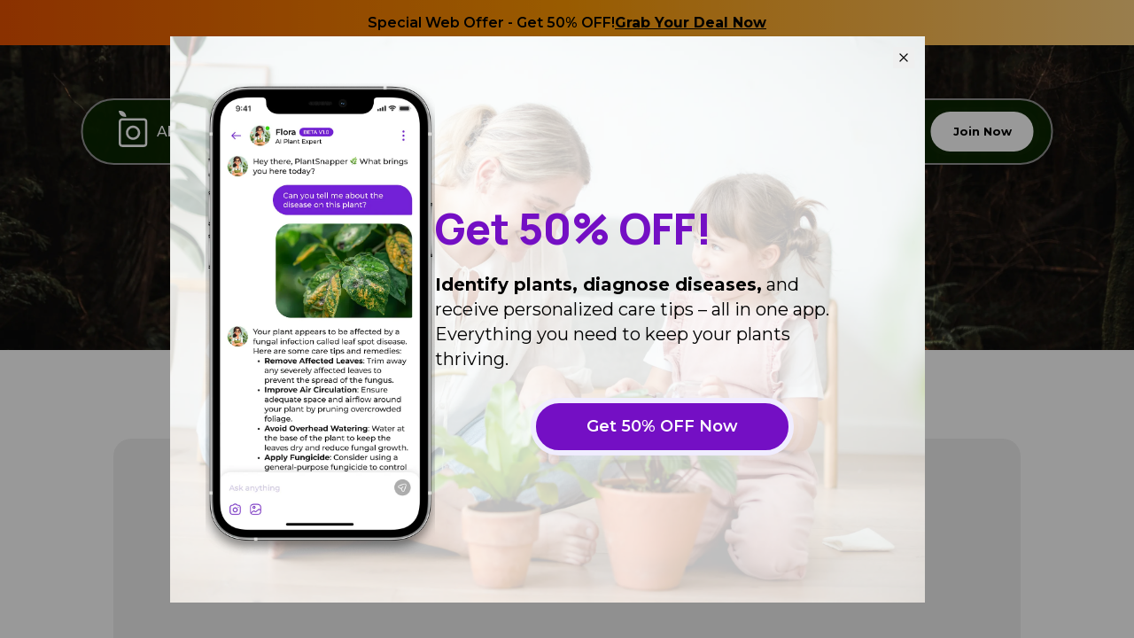

--- FILE ---
content_type: text/html;charset=utf-8
request_url: https://www.plantsnap.com/plant-encyclopedia/bryophytes/Fossombroniaceae/fossombronia-alaskana
body_size: 23980
content:
<!DOCTYPE html><html  lang="en" data-capo=""><head><meta charset="utf-8">
<meta name="viewport" content="width=device-width, initial-scale=1">
<title>Alaska liverwort - Plantsnap - Identify Plants, Trees, Mushrooms With An App</title>
<style>@import"https://fonts.googleapis.com/css2?family=Montserrat:ital,wght@0,100..900;1,100..900&display=swap";@import"https://fonts.googleapis.com/css2?family=Manrope:wght@200..800&display=swap";/*!
* animate.css - https://animate.style/
* Version - 4.1.1
* Licensed under the MIT license - http://opensource.org/licenses/MIT
*
* Copyright (c) 2020 Animate.css
*/:root{--animate-duration:1s;--animate-delay:1s;--animate-repeat:1}.animate__animated{animation-duration:1s;animation-duration:var(--animate-duration);animation-fill-mode:both}.animate__animated.animate__infinite{animation-iteration-count:infinite}.animate__animated.animate__repeat-1{animation-iteration-count:1;animation-iteration-count:var(--animate-repeat)}.animate__animated.animate__repeat-2{animation-iteration-count:2;animation-iteration-count:calc(var(--animate-repeat)*2)}.animate__animated.animate__repeat-3{animation-iteration-count:3;animation-iteration-count:calc(var(--animate-repeat)*3)}.animate__animated.animate__delay-1s{animation-delay:1s;animation-delay:var(--animate-delay)}.animate__animated.animate__delay-2s{animation-delay:2s;animation-delay:calc(var(--animate-delay)*2)}.animate__animated.animate__delay-3s{animation-delay:3s;animation-delay:calc(var(--animate-delay)*3)}.animate__animated.animate__delay-4s{animation-delay:4s;animation-delay:calc(var(--animate-delay)*4)}.animate__animated.animate__delay-5s{animation-delay:5s;animation-delay:calc(var(--animate-delay)*5)}.animate__animated.animate__faster{animation-duration:.5s;animation-duration:calc(var(--animate-duration)/2)}.animate__animated.animate__fast{animation-duration:.8s;animation-duration:calc(var(--animate-duration)*.8)}.animate__animated.animate__slow{animation-duration:2s;animation-duration:calc(var(--animate-duration)*2)}.animate__animated.animate__slower{animation-duration:3s;animation-duration:calc(var(--animate-duration)*3)}@media (prefers-reduced-motion:reduce),print{.animate__animated{animation-duration:1ms!important;animation-iteration-count:1!important;transition-duration:1ms!important}.animate__animated[class*=Out]{opacity:0}}@keyframes bounce{0%,20%,53%,to{animation-timing-function:cubic-bezier(.215,.61,.355,1);transform:translateZ(0)}40%,43%{animation-timing-function:cubic-bezier(.755,.05,.855,.06);transform:translate3d(0,-30px,0) scaleY(1.1)}70%{animation-timing-function:cubic-bezier(.755,.05,.855,.06);transform:translate3d(0,-15px,0) scaleY(1.05)}80%{transform:translateZ(0) scaleY(.95);transition-timing-function:cubic-bezier(.215,.61,.355,1)}90%{transform:translate3d(0,-4px,0) scaleY(1.02)}}.animate__bounce{animation-name:bounce;transform-origin:center bottom}@keyframes flash{0%,50%,to{opacity:1}25%,75%{opacity:0}}.animate__flash{animation-name:flash}.animate__pulse{animation-name:pulse;animation-timing-function:ease-in-out}@keyframes rubberBand{0%{transform:scaleX(1)}30%{transform:scale3d(1.25,.75,1)}40%{transform:scale3d(.75,1.25,1)}50%{transform:scale3d(1.15,.85,1)}65%{transform:scale3d(.95,1.05,1)}75%{transform:scale3d(1.05,.95,1)}to{transform:scaleX(1)}}.animate__rubberBand{animation-name:rubberBand}@keyframes shakeX{0%,to{transform:translateZ(0)}10%,30%,50%,70%,90%{transform:translate3d(-10px,0,0)}20%,40%,60%,80%{transform:translate3d(10px,0,0)}}.animate__shakeX{animation-name:shakeX}@keyframes shakeY{0%,to{transform:translateZ(0)}10%,30%,50%,70%,90%{transform:translate3d(0,-10px,0)}20%,40%,60%,80%{transform:translate3d(0,10px,0)}}.animate__shakeY{animation-name:shakeY}@keyframes headShake{0%{transform:translate(0)}6.5%{transform:translate(-6px) rotateY(-9deg)}18.5%{transform:translate(5px) rotateY(7deg)}31.5%{transform:translate(-3px) rotateY(-5deg)}43.5%{transform:translate(2px) rotateY(3deg)}50%{transform:translate(0)}}.animate__headShake{animation-name:headShake;animation-timing-function:ease-in-out}@keyframes swing{20%{transform:rotate(15deg)}40%{transform:rotate(-10deg)}60%{transform:rotate(5deg)}80%{transform:rotate(-5deg)}to{transform:rotate(0)}}.animate__swing{animation-name:swing;transform-origin:top center}@keyframes tada{0%{transform:scaleX(1)}10%,20%{transform:scale3d(.9,.9,.9) rotate(-3deg)}30%,50%,70%,90%{transform:scale3d(1.1,1.1,1.1) rotate(3deg)}40%,60%,80%{transform:scale3d(1.1,1.1,1.1) rotate(-3deg)}to{transform:scaleX(1)}}.animate__tada{animation-name:tada}@keyframes wobble{0%{transform:translateZ(0)}15%{transform:translate3d(-25%,0,0) rotate(-5deg)}30%{transform:translate3d(20%,0,0) rotate(3deg)}45%{transform:translate3d(-15%,0,0) rotate(-3deg)}60%{transform:translate3d(10%,0,0) rotate(2deg)}75%{transform:translate3d(-5%,0,0) rotate(-1deg)}to{transform:translateZ(0)}}.animate__wobble{animation-name:wobble}@keyframes jello{0%,11.1%,to{transform:translateZ(0)}22.2%{transform:skew(-12.5deg) skewY(-12.5deg)}33.3%{transform:skew(6.25deg) skewY(6.25deg)}44.4%{transform:skew(-3.125deg) skewY(-3.125deg)}55.5%{transform:skew(1.5625deg) skewY(1.5625deg)}66.6%{transform:skew(-.78125deg) skewY(-.78125deg)}77.7%{transform:skew(.390625deg) skewY(.390625deg)}88.8%{transform:skew(-.1953125deg) skewY(-.1953125deg)}}.animate__jello{animation-name:jello;transform-origin:center}@keyframes heartBeat{0%{transform:scale(1)}14%{transform:scale(1.3)}28%{transform:scale(1)}42%{transform:scale(1.3)}70%{transform:scale(1)}}.animate__heartBeat{animation-duration:1.3s;animation-duration:calc(var(--animate-duration)*1.3);animation-name:heartBeat;animation-timing-function:ease-in-out}@keyframes backInDown{0%{opacity:.7;transform:translateY(-1200px) scale(.7)}80%{opacity:.7;transform:translateY(0) scale(.7)}to{opacity:1;transform:scale(1)}}.animate__backInDown{animation-name:backInDown}@keyframes backInLeft{0%{opacity:.7;transform:translate(-2000px) scale(.7)}80%{opacity:.7;transform:translate(0) scale(.7)}to{opacity:1;transform:scale(1)}}.animate__backInLeft{animation-name:backInLeft}@keyframes backInRight{0%{opacity:.7;transform:translate(2000px) scale(.7)}80%{opacity:.7;transform:translate(0) scale(.7)}to{opacity:1;transform:scale(1)}}.animate__backInRight{animation-name:backInRight}@keyframes backInUp{0%{opacity:.7;transform:translateY(1200px) scale(.7)}80%{opacity:.7;transform:translateY(0) scale(.7)}to{opacity:1;transform:scale(1)}}.animate__backInUp{animation-name:backInUp}@keyframes backOutDown{0%{opacity:1;transform:scale(1)}20%{opacity:.7;transform:translateY(0) scale(.7)}to{opacity:.7;transform:translateY(700px) scale(.7)}}.animate__backOutDown{animation-name:backOutDown}@keyframes backOutLeft{0%{opacity:1;transform:scale(1)}20%{opacity:.7;transform:translate(0) scale(.7)}to{opacity:.7;transform:translate(-2000px) scale(.7)}}.animate__backOutLeft{animation-name:backOutLeft}@keyframes backOutRight{0%{opacity:1;transform:scale(1)}20%{opacity:.7;transform:translate(0) scale(.7)}to{opacity:.7;transform:translate(2000px) scale(.7)}}.animate__backOutRight{animation-name:backOutRight}@keyframes backOutUp{0%{opacity:1;transform:scale(1)}20%{opacity:.7;transform:translateY(0) scale(.7)}to{opacity:.7;transform:translateY(-700px) scale(.7)}}.animate__backOutUp{animation-name:backOutUp}@keyframes bounceIn{0%,20%,40%,60%,80%,to{animation-timing-function:cubic-bezier(.215,.61,.355,1)}0%{opacity:0;transform:scale3d(.3,.3,.3)}20%{transform:scale3d(1.1,1.1,1.1)}40%{transform:scale3d(.9,.9,.9)}60%{opacity:1;transform:scale3d(1.03,1.03,1.03)}80%{transform:scale3d(.97,.97,.97)}to{opacity:1;transform:scaleX(1)}}.animate__bounceIn{animation-duration:.75s;animation-duration:calc(var(--animate-duration)*.75);animation-name:bounceIn}@keyframes bounceInDown{0%,60%,75%,90%,to{animation-timing-function:cubic-bezier(.215,.61,.355,1)}0%{opacity:0;transform:translate3d(0,-3000px,0) scaleY(3)}60%{opacity:1;transform:translate3d(0,25px,0) scaleY(.9)}75%{transform:translate3d(0,-10px,0) scaleY(.95)}90%{transform:translate3d(0,5px,0) scaleY(.985)}to{transform:translateZ(0)}}.animate__bounceInDown{animation-name:bounceInDown}@keyframes bounceInLeft{0%,60%,75%,90%,to{animation-timing-function:cubic-bezier(.215,.61,.355,1)}0%{opacity:0;transform:translate3d(-3000px,0,0) scaleX(3)}60%{opacity:1;transform:translate3d(25px,0,0) scaleX(1)}75%{transform:translate3d(-10px,0,0) scaleX(.98)}90%{transform:translate3d(5px,0,0) scaleX(.995)}to{transform:translateZ(0)}}.animate__bounceInLeft{animation-name:bounceInLeft}@keyframes bounceInRight{0%,60%,75%,90%,to{animation-timing-function:cubic-bezier(.215,.61,.355,1)}0%{opacity:0;transform:translate3d(3000px,0,0) scaleX(3)}60%{opacity:1;transform:translate3d(-25px,0,0) scaleX(1)}75%{transform:translate3d(10px,0,0) scaleX(.98)}90%{transform:translate3d(-5px,0,0) scaleX(.995)}to{transform:translateZ(0)}}.animate__bounceInRight{animation-name:bounceInRight}@keyframes bounceInUp{0%,60%,75%,90%,to{animation-timing-function:cubic-bezier(.215,.61,.355,1)}0%{opacity:0;transform:translate3d(0,3000px,0) scaleY(5)}60%{opacity:1;transform:translate3d(0,-20px,0) scaleY(.9)}75%{transform:translate3d(0,10px,0) scaleY(.95)}90%{transform:translate3d(0,-5px,0) scaleY(.985)}to{transform:translateZ(0)}}.animate__bounceInUp{animation-name:bounceInUp}@keyframes bounceOut{20%{transform:scale3d(.9,.9,.9)}50%,55%{opacity:1;transform:scale3d(1.1,1.1,1.1)}to{opacity:0;transform:scale3d(.3,.3,.3)}}.animate__bounceOut{animation-duration:.75s;animation-duration:calc(var(--animate-duration)*.75);animation-name:bounceOut}@keyframes bounceOutDown{20%{transform:translate3d(0,10px,0) scaleY(.985)}40%,45%{opacity:1;transform:translate3d(0,-20px,0) scaleY(.9)}to{opacity:0;transform:translate3d(0,2000px,0) scaleY(3)}}.animate__bounceOutDown{animation-name:bounceOutDown}@keyframes bounceOutLeft{20%{opacity:1;transform:translate3d(20px,0,0) scaleX(.9)}to{opacity:0;transform:translate3d(-2000px,0,0) scaleX(2)}}.animate__bounceOutLeft{animation-name:bounceOutLeft}@keyframes bounceOutRight{20%{opacity:1;transform:translate3d(-20px,0,0) scaleX(.9)}to{opacity:0;transform:translate3d(2000px,0,0) scaleX(2)}}.animate__bounceOutRight{animation-name:bounceOutRight}@keyframes bounceOutUp{20%{transform:translate3d(0,-10px,0) scaleY(.985)}40%,45%{opacity:1;transform:translate3d(0,20px,0) scaleY(.9)}to{opacity:0;transform:translate3d(0,-2000px,0) scaleY(3)}}.animate__bounceOutUp{animation-name:bounceOutUp}@keyframes fadeIn{0%{opacity:0}to{opacity:1}}.animate__fadeIn{animation-name:fadeIn}@keyframes fadeInDown{0%{opacity:0;transform:translate3d(0,-100%,0)}to{opacity:1;transform:translateZ(0)}}.animate__fadeInDown{animation-name:fadeInDown}@keyframes fadeInDownBig{0%{opacity:0;transform:translate3d(0,-2000px,0)}to{opacity:1;transform:translateZ(0)}}.animate__fadeInDownBig{animation-name:fadeInDownBig}@keyframes fadeInLeft{0%{opacity:0;transform:translate3d(-100%,0,0)}to{opacity:1;transform:translateZ(0)}}.animate__fadeInLeft{animation-name:fadeInLeft}@keyframes fadeInLeftBig{0%{opacity:0;transform:translate3d(-2000px,0,0)}to{opacity:1;transform:translateZ(0)}}.animate__fadeInLeftBig{animation-name:fadeInLeftBig}@keyframes fadeInRight{0%{opacity:0;transform:translate3d(100%,0,0)}to{opacity:1;transform:translateZ(0)}}.animate__fadeInRight{animation-name:fadeInRight}@keyframes fadeInRightBig{0%{opacity:0;transform:translate3d(2000px,0,0)}to{opacity:1;transform:translateZ(0)}}.animate__fadeInRightBig{animation-name:fadeInRightBig}@keyframes fadeInUp{0%{opacity:0;transform:translate3d(0,100%,0)}to{opacity:1;transform:translateZ(0)}}.animate__fadeInUp{animation-name:fadeInUp}@keyframes fadeInUpBig{0%{opacity:0;transform:translate3d(0,2000px,0)}to{opacity:1;transform:translateZ(0)}}.animate__fadeInUpBig{animation-name:fadeInUpBig}@keyframes fadeInTopLeft{0%{opacity:0;transform:translate3d(-100%,-100%,0)}to{opacity:1;transform:translateZ(0)}}.animate__fadeInTopLeft{animation-name:fadeInTopLeft}@keyframes fadeInTopRight{0%{opacity:0;transform:translate3d(100%,-100%,0)}to{opacity:1;transform:translateZ(0)}}.animate__fadeInTopRight{animation-name:fadeInTopRight}@keyframes fadeInBottomLeft{0%{opacity:0;transform:translate3d(-100%,100%,0)}to{opacity:1;transform:translateZ(0)}}.animate__fadeInBottomLeft{animation-name:fadeInBottomLeft}@keyframes fadeInBottomRight{0%{opacity:0;transform:translate3d(100%,100%,0)}to{opacity:1;transform:translateZ(0)}}.animate__fadeInBottomRight{animation-name:fadeInBottomRight}@keyframes fadeOut{0%{opacity:1}to{opacity:0}}.animate__fadeOut{animation-name:fadeOut}@keyframes fadeOutDown{0%{opacity:1}to{opacity:0;transform:translate3d(0,100%,0)}}.animate__fadeOutDown{animation-name:fadeOutDown}@keyframes fadeOutDownBig{0%{opacity:1}to{opacity:0;transform:translate3d(0,2000px,0)}}.animate__fadeOutDownBig{animation-name:fadeOutDownBig}@keyframes fadeOutLeft{0%{opacity:1}to{opacity:0;transform:translate3d(-100%,0,0)}}.animate__fadeOutLeft{animation-name:fadeOutLeft}@keyframes fadeOutLeftBig{0%{opacity:1}to{opacity:0;transform:translate3d(-2000px,0,0)}}.animate__fadeOutLeftBig{animation-name:fadeOutLeftBig}@keyframes fadeOutRight{0%{opacity:1}to{opacity:0;transform:translate3d(100%,0,0)}}.animate__fadeOutRight{animation-name:fadeOutRight}@keyframes fadeOutRightBig{0%{opacity:1}to{opacity:0;transform:translate3d(2000px,0,0)}}.animate__fadeOutRightBig{animation-name:fadeOutRightBig}@keyframes fadeOutUp{0%{opacity:1}to{opacity:0;transform:translate3d(0,-100%,0)}}.animate__fadeOutUp{animation-name:fadeOutUp}@keyframes fadeOutUpBig{0%{opacity:1}to{opacity:0;transform:translate3d(0,-2000px,0)}}.animate__fadeOutUpBig{animation-name:fadeOutUpBig}@keyframes fadeOutTopLeft{0%{opacity:1;transform:translateZ(0)}to{opacity:0;transform:translate3d(-100%,-100%,0)}}.animate__fadeOutTopLeft{animation-name:fadeOutTopLeft}@keyframes fadeOutTopRight{0%{opacity:1;transform:translateZ(0)}to{opacity:0;transform:translate3d(100%,-100%,0)}}.animate__fadeOutTopRight{animation-name:fadeOutTopRight}@keyframes fadeOutBottomRight{0%{opacity:1;transform:translateZ(0)}to{opacity:0;transform:translate3d(100%,100%,0)}}.animate__fadeOutBottomRight{animation-name:fadeOutBottomRight}@keyframes fadeOutBottomLeft{0%{opacity:1;transform:translateZ(0)}to{opacity:0;transform:translate3d(-100%,100%,0)}}.animate__fadeOutBottomLeft{animation-name:fadeOutBottomLeft}@keyframes flip{0%{animation-timing-function:ease-out;transform:perspective(400px) scaleX(1) translateZ(0) rotateY(-1turn)}40%{animation-timing-function:ease-out;transform:perspective(400px) scaleX(1) translateZ(150px) rotateY(-190deg)}50%{animation-timing-function:ease-in;transform:perspective(400px) scaleX(1) translateZ(150px) rotateY(-170deg)}80%{animation-timing-function:ease-in;transform:perspective(400px) scale3d(.95,.95,.95) translateZ(0) rotateY(0)}to{animation-timing-function:ease-in;transform:perspective(400px) scaleX(1) translateZ(0) rotateY(0)}}.animate__animated.animate__flip{animation-name:flip;backface-visibility:visible}@keyframes flipInX{0%{animation-timing-function:ease-in;opacity:0;transform:perspective(400px) rotateX(90deg)}40%{animation-timing-function:ease-in;transform:perspective(400px) rotateX(-20deg)}60%{opacity:1;transform:perspective(400px) rotateX(10deg)}80%{transform:perspective(400px) rotateX(-5deg)}to{transform:perspective(400px)}}.animate__flipInX{animation-name:flipInX;backface-visibility:visible!important}@keyframes flipInY{0%{animation-timing-function:ease-in;opacity:0;transform:perspective(400px) rotateY(90deg)}40%{animation-timing-function:ease-in;transform:perspective(400px) rotateY(-20deg)}60%{opacity:1;transform:perspective(400px) rotateY(10deg)}80%{transform:perspective(400px) rotateY(-5deg)}to{transform:perspective(400px)}}.animate__flipInY{animation-name:flipInY;backface-visibility:visible!important}@keyframes flipOutX{0%{transform:perspective(400px)}30%{opacity:1;transform:perspective(400px) rotateX(-20deg)}to{opacity:0;transform:perspective(400px) rotateX(90deg)}}.animate__flipOutX{animation-duration:.75s;animation-duration:calc(var(--animate-duration)*.75);animation-name:flipOutX;backface-visibility:visible!important}@keyframes flipOutY{0%{transform:perspective(400px)}30%{opacity:1;transform:perspective(400px) rotateY(-15deg)}to{opacity:0;transform:perspective(400px) rotateY(90deg)}}.animate__flipOutY{animation-duration:.75s;animation-duration:calc(var(--animate-duration)*.75);animation-name:flipOutY;backface-visibility:visible!important}@keyframes lightSpeedInRight{0%{opacity:0;transform:translate3d(100%,0,0) skew(-30deg)}60%{opacity:1;transform:skew(20deg)}80%{transform:skew(-5deg)}to{transform:translateZ(0)}}.animate__lightSpeedInRight{animation-name:lightSpeedInRight;animation-timing-function:ease-out}@keyframes lightSpeedInLeft{0%{opacity:0;transform:translate3d(-100%,0,0) skew(30deg)}60%{opacity:1;transform:skew(-20deg)}80%{transform:skew(5deg)}to{transform:translateZ(0)}}.animate__lightSpeedInLeft{animation-name:lightSpeedInLeft;animation-timing-function:ease-out}@keyframes lightSpeedOutRight{0%{opacity:1}to{opacity:0;transform:translate3d(100%,0,0) skew(30deg)}}.animate__lightSpeedOutRight{animation-name:lightSpeedOutRight;animation-timing-function:ease-in}@keyframes lightSpeedOutLeft{0%{opacity:1}to{opacity:0;transform:translate3d(-100%,0,0) skew(-30deg)}}.animate__lightSpeedOutLeft{animation-name:lightSpeedOutLeft;animation-timing-function:ease-in}@keyframes rotateIn{0%{opacity:0;transform:rotate(-200deg)}to{opacity:1;transform:translateZ(0)}}.animate__rotateIn{animation-name:rotateIn;transform-origin:center}@keyframes rotateInDownLeft{0%{opacity:0;transform:rotate(-45deg)}to{opacity:1;transform:translateZ(0)}}.animate__rotateInDownLeft{animation-name:rotateInDownLeft;transform-origin:left bottom}@keyframes rotateInDownRight{0%{opacity:0;transform:rotate(45deg)}to{opacity:1;transform:translateZ(0)}}.animate__rotateInDownRight{animation-name:rotateInDownRight;transform-origin:right bottom}@keyframes rotateInUpLeft{0%{opacity:0;transform:rotate(45deg)}to{opacity:1;transform:translateZ(0)}}.animate__rotateInUpLeft{animation-name:rotateInUpLeft;transform-origin:left bottom}@keyframes rotateInUpRight{0%{opacity:0;transform:rotate(-90deg)}to{opacity:1;transform:translateZ(0)}}.animate__rotateInUpRight{animation-name:rotateInUpRight;transform-origin:right bottom}@keyframes rotateOut{0%{opacity:1}to{opacity:0;transform:rotate(200deg)}}.animate__rotateOut{animation-name:rotateOut;transform-origin:center}@keyframes rotateOutDownLeft{0%{opacity:1}to{opacity:0;transform:rotate(45deg)}}.animate__rotateOutDownLeft{animation-name:rotateOutDownLeft;transform-origin:left bottom}@keyframes rotateOutDownRight{0%{opacity:1}to{opacity:0;transform:rotate(-45deg)}}.animate__rotateOutDownRight{animation-name:rotateOutDownRight;transform-origin:right bottom}@keyframes rotateOutUpLeft{0%{opacity:1}to{opacity:0;transform:rotate(-45deg)}}.animate__rotateOutUpLeft{animation-name:rotateOutUpLeft;transform-origin:left bottom}@keyframes rotateOutUpRight{0%{opacity:1}to{opacity:0;transform:rotate(90deg)}}.animate__rotateOutUpRight{animation-name:rotateOutUpRight;transform-origin:right bottom}@keyframes hinge{0%{animation-timing-function:ease-in-out}20%,60%{animation-timing-function:ease-in-out;transform:rotate(80deg)}40%,80%{animation-timing-function:ease-in-out;opacity:1;transform:rotate(60deg)}to{opacity:0;transform:translate3d(0,700px,0)}}.animate__hinge{animation-duration:2s;animation-duration:calc(var(--animate-duration)*2);animation-name:hinge;transform-origin:top left}@keyframes jackInTheBox{0%{opacity:0;transform:scale(.1) rotate(30deg);transform-origin:center bottom}50%{transform:rotate(-10deg)}70%{transform:rotate(3deg)}to{opacity:1;transform:scale(1)}}.animate__jackInTheBox{animation-name:jackInTheBox}@keyframes rollIn{0%{opacity:0;transform:translate3d(-100%,0,0) rotate(-120deg)}to{opacity:1;transform:translateZ(0)}}.animate__rollIn{animation-name:rollIn}@keyframes rollOut{0%{opacity:1}to{opacity:0;transform:translate3d(100%,0,0) rotate(120deg)}}.animate__rollOut{animation-name:rollOut}@keyframes zoomIn{0%{opacity:0;transform:scale3d(.3,.3,.3)}50%{opacity:1}}.animate__zoomIn{animation-name:zoomIn}@keyframes zoomInDown{0%{animation-timing-function:cubic-bezier(.55,.055,.675,.19);opacity:0;transform:scale3d(.1,.1,.1) translate3d(0,-1000px,0)}60%{animation-timing-function:cubic-bezier(.175,.885,.32,1);opacity:1;transform:scale3d(.475,.475,.475) translate3d(0,60px,0)}}.animate__zoomInDown{animation-name:zoomInDown}@keyframes zoomInLeft{0%{animation-timing-function:cubic-bezier(.55,.055,.675,.19);opacity:0;transform:scale3d(.1,.1,.1) translate3d(-1000px,0,0)}60%{animation-timing-function:cubic-bezier(.175,.885,.32,1);opacity:1;transform:scale3d(.475,.475,.475) translate3d(10px,0,0)}}.animate__zoomInLeft{animation-name:zoomInLeft}@keyframes zoomInRight{0%{animation-timing-function:cubic-bezier(.55,.055,.675,.19);opacity:0;transform:scale3d(.1,.1,.1) translate3d(1000px,0,0)}60%{animation-timing-function:cubic-bezier(.175,.885,.32,1);opacity:1;transform:scale3d(.475,.475,.475) translate3d(-10px,0,0)}}.animate__zoomInRight{animation-name:zoomInRight}@keyframes zoomInUp{0%{animation-timing-function:cubic-bezier(.55,.055,.675,.19);opacity:0;transform:scale3d(.1,.1,.1) translate3d(0,1000px,0)}60%{animation-timing-function:cubic-bezier(.175,.885,.32,1);opacity:1;transform:scale3d(.475,.475,.475) translate3d(0,-60px,0)}}.animate__zoomInUp{animation-name:zoomInUp}@keyframes zoomOut{0%{opacity:1}50%{opacity:0;transform:scale3d(.3,.3,.3)}to{opacity:0}}.animate__zoomOut{animation-name:zoomOut}@keyframes zoomOutDown{40%{animation-timing-function:cubic-bezier(.55,.055,.675,.19);opacity:1;transform:scale3d(.475,.475,.475) translate3d(0,-60px,0)}to{animation-timing-function:cubic-bezier(.175,.885,.32,1);opacity:0;transform:scale3d(.1,.1,.1) translate3d(0,2000px,0)}}.animate__zoomOutDown{animation-name:zoomOutDown;transform-origin:center bottom}@keyframes zoomOutLeft{40%{opacity:1;transform:scale3d(.475,.475,.475) translate3d(42px,0,0)}to{opacity:0;transform:scale(.1) translate3d(-2000px,0,0)}}.animate__zoomOutLeft{animation-name:zoomOutLeft;transform-origin:left center}@keyframes zoomOutRight{40%{opacity:1;transform:scale3d(.475,.475,.475) translate3d(-42px,0,0)}to{opacity:0;transform:scale(.1) translate3d(2000px,0,0)}}.animate__zoomOutRight{animation-name:zoomOutRight;transform-origin:right center}@keyframes zoomOutUp{40%{animation-timing-function:cubic-bezier(.55,.055,.675,.19);opacity:1;transform:scale3d(.475,.475,.475) translate3d(0,60px,0)}to{animation-timing-function:cubic-bezier(.175,.885,.32,1);opacity:0;transform:scale3d(.1,.1,.1) translate3d(0,-2000px,0)}}.animate__zoomOutUp{animation-name:zoomOutUp;transform-origin:center bottom}@keyframes slideInDown{0%{transform:translate3d(0,-100%,0);visibility:visible}to{transform:translateZ(0)}}.animate__slideInDown{animation-name:slideInDown}@keyframes slideInLeft{0%{transform:translate3d(-100%,0,0);visibility:visible}to{transform:translateZ(0)}}.animate__slideInLeft{animation-name:slideInLeft}@keyframes slideInRight{0%{transform:translate3d(100%,0,0);visibility:visible}to{transform:translateZ(0)}}.animate__slideInRight{animation-name:slideInRight}@keyframes slideInUp{0%{transform:translate3d(0,100%,0);visibility:visible}to{transform:translateZ(0)}}.animate__slideInUp{animation-name:slideInUp}@keyframes slideOutDown{0%{transform:translateZ(0)}to{transform:translate3d(0,100%,0);visibility:hidden}}.animate__slideOutDown{animation-name:slideOutDown}@keyframes slideOutLeft{0%{transform:translateZ(0)}to{transform:translate3d(-100%,0,0);visibility:hidden}}.animate__slideOutLeft{animation-name:slideOutLeft}@keyframes slideOutRight{0%{transform:translateZ(0)}to{transform:translate3d(100%,0,0);visibility:hidden}}.animate__slideOutRight{animation-name:slideOutRight}@keyframes slideOutUp{0%{transform:translateZ(0)}to{transform:translate3d(0,-100%,0);visibility:hidden}}.animate__slideOutUp{animation-name:slideOutUp}*,:after,:before{--tw-border-spacing-x:0;--tw-border-spacing-y:0;--tw-translate-x:0;--tw-translate-y:0;--tw-rotate:0;--tw-skew-x:0;--tw-skew-y:0;--tw-scale-x:1;--tw-scale-y:1;--tw-pan-x: ;--tw-pan-y: ;--tw-pinch-zoom: ;--tw-scroll-snap-strictness:proximity;--tw-gradient-from-position: ;--tw-gradient-via-position: ;--tw-gradient-to-position: ;--tw-ordinal: ;--tw-slashed-zero: ;--tw-numeric-figure: ;--tw-numeric-spacing: ;--tw-numeric-fraction: ;--tw-ring-inset: ;--tw-ring-offset-width:0px;--tw-ring-offset-color:#fff;--tw-ring-color:rgba(59,130,246,.5);--tw-ring-offset-shadow:0 0 #0000;--tw-ring-shadow:0 0 #0000;--tw-shadow:0 0 #0000;--tw-shadow-colored:0 0 #0000;--tw-blur: ;--tw-brightness: ;--tw-contrast: ;--tw-grayscale: ;--tw-hue-rotate: ;--tw-invert: ;--tw-saturate: ;--tw-sepia: ;--tw-drop-shadow: ;--tw-backdrop-blur: ;--tw-backdrop-brightness: ;--tw-backdrop-contrast: ;--tw-backdrop-grayscale: ;--tw-backdrop-hue-rotate: ;--tw-backdrop-invert: ;--tw-backdrop-opacity: ;--tw-backdrop-saturate: ;--tw-backdrop-sepia: ;--tw-contain-size: ;--tw-contain-layout: ;--tw-contain-paint: ;--tw-contain-style: }::backdrop{--tw-border-spacing-x:0;--tw-border-spacing-y:0;--tw-translate-x:0;--tw-translate-y:0;--tw-rotate:0;--tw-skew-x:0;--tw-skew-y:0;--tw-scale-x:1;--tw-scale-y:1;--tw-pan-x: ;--tw-pan-y: ;--tw-pinch-zoom: ;--tw-scroll-snap-strictness:proximity;--tw-gradient-from-position: ;--tw-gradient-via-position: ;--tw-gradient-to-position: ;--tw-ordinal: ;--tw-slashed-zero: ;--tw-numeric-figure: ;--tw-numeric-spacing: ;--tw-numeric-fraction: ;--tw-ring-inset: ;--tw-ring-offset-width:0px;--tw-ring-offset-color:#fff;--tw-ring-color:rgba(59,130,246,.5);--tw-ring-offset-shadow:0 0 #0000;--tw-ring-shadow:0 0 #0000;--tw-shadow:0 0 #0000;--tw-shadow-colored:0 0 #0000;--tw-blur: ;--tw-brightness: ;--tw-contrast: ;--tw-grayscale: ;--tw-hue-rotate: ;--tw-invert: ;--tw-saturate: ;--tw-sepia: ;--tw-drop-shadow: ;--tw-backdrop-blur: ;--tw-backdrop-brightness: ;--tw-backdrop-contrast: ;--tw-backdrop-grayscale: ;--tw-backdrop-hue-rotate: ;--tw-backdrop-invert: ;--tw-backdrop-opacity: ;--tw-backdrop-saturate: ;--tw-backdrop-sepia: ;--tw-contain-size: ;--tw-contain-layout: ;--tw-contain-paint: ;--tw-contain-style: }/*! tailwindcss v3.4.17 | MIT License | https://tailwindcss.com*/*,:after,:before{border:0 solid;box-sizing:border-box}:after,:before{--tw-content:""}:host,html{line-height:1.5;-webkit-text-size-adjust:100%;font-family:ui-sans-serif,system-ui,sans-serif,Apple Color Emoji,Segoe UI Emoji,Segoe UI Symbol,Noto Color Emoji;font-feature-settings:normal;font-variation-settings:normal;-moz-tab-size:4;-o-tab-size:4;tab-size:4;-webkit-tap-highlight-color:transparent}body{line-height:inherit;margin:0}hr{border-top-width:1px;color:inherit;height:0}abbr:where([title]){-webkit-text-decoration:underline dotted;text-decoration:underline dotted}h1,h2,h3,h4,h5,h6{font-size:inherit;font-weight:inherit}a{color:inherit;text-decoration:inherit}b,strong{font-weight:bolder}code,kbd,pre,samp{font-family:ui-monospace,SFMono-Regular,Menlo,Monaco,Consolas,Liberation Mono,Courier New,monospace;font-feature-settings:normal;font-size:1em;font-variation-settings:normal}small{font-size:80%}sub,sup{font-size:75%;line-height:0;position:relative;vertical-align:baseline}sub{bottom:-.25em}sup{top:-.5em}table{border-collapse:collapse;border-color:inherit;text-indent:0}button,input,optgroup,select,textarea{color:inherit;font-family:inherit;font-feature-settings:inherit;font-size:100%;font-variation-settings:inherit;font-weight:inherit;letter-spacing:inherit;line-height:inherit;margin:0;padding:0}button,select{text-transform:none}button,input:where([type=button]),input:where([type=reset]),input:where([type=submit]){-webkit-appearance:button;background-color:transparent;background-image:none}:-moz-focusring{outline:auto}:-moz-ui-invalid{box-shadow:none}progress{vertical-align:baseline}::-webkit-inner-spin-button,::-webkit-outer-spin-button{height:auto}[type=search]{-webkit-appearance:textfield;outline-offset:-2px}::-webkit-search-decoration{-webkit-appearance:none}::-webkit-file-upload-button{-webkit-appearance:button;font:inherit}summary{display:list-item}blockquote,dd,dl,figure,h1,h2,h3,h4,h5,h6,hr,p,pre{margin:0}fieldset{margin:0}fieldset,legend{padding:0}menu,ol,ul{list-style:none;margin:0;padding:0}dialog{padding:0}textarea{resize:vertical}input::-moz-placeholder,textarea::-moz-placeholder{color:#9ca3af;opacity:1}input::placeholder,textarea::placeholder{color:#9ca3af;opacity:1}[role=button],button{cursor:pointer}:disabled{cursor:default}audio,canvas,embed,iframe,img,object,svg,video{display:block;vertical-align:middle}img,video{height:auto;max-width:100%}[hidden]:where(:not([hidden=until-found])){display:none}.container{width:100%}@media (min-width:640px){.container{max-width:640px}}@media (min-width:768px){.container{max-width:768px}}@media (min-width:1024px){.container{max-width:1024px}}@media (min-width:1280px){.container{max-width:1280px}}@media (min-width:1536px){.container{max-width:1536px}}.sr-only{height:1px;margin:-1px;overflow:hidden;padding:0;position:absolute;width:1px;clip:rect(0,0,0,0);border-width:0;white-space:nowrap}.pointer-events-none{pointer-events:none}.pointer-events-auto{pointer-events:auto}.visible{visibility:visible}.invisible{visibility:hidden}.fixed{position:fixed}.absolute{position:absolute}.relative{position:relative}.inset-0{top:0;right:0;bottom:0;left:0}.inset-y-0{bottom:0;top:0}.-bottom-1{bottom:-.25rem}.-bottom-\[15px\]{bottom:-15px}.-bottom-\[18px\]{bottom:-18px}.-bottom-\[85px\]{bottom:-85px}.-left-\[70px\]{left:-70px}.-right-1{right:-.25rem}.-right-10{right:-2.5rem}.-right-5{right:-1.25rem}.-right-\[150px\]{right:-150px}.-right-\[2px\]{right:-2px}.-right-\[58px\]{right:-58px}.-top-1{top:-.25rem}.-top-\[100px\]{top:-100px}.-top-\[10px\]{top:-10px}.-top-\[40px\]{top:-40px}.bottom-0{bottom:0}.bottom-12{bottom:3rem}.bottom-20{bottom:5rem}.bottom-4{bottom:1rem}.bottom-\[170px\]{bottom:170px}.bottom-\[240px\]{bottom:240px}.bottom-\[65px\]{bottom:65px}.left-0{left:0}.left-1\/2{left:50%}.left-3{left:.75rem}.left-4{left:1rem}.left-\[-20px\]{left:-20px}.left-\[-50px\]{left:-50px}.left-\[280px\]{left:280px}.left-\[350px\]{left:350px}.left-\[400px\]{left:400px}.left-\[450px\]{left:450px}.left-\[500px\]{left:500px}.right-0{right:0}.right-3{right:.75rem}.right-4{right:1rem}.right-5{right:1.25rem}.right-\[-50px\]{right:-50px}.right-\[160px\]{right:160px}.right-\[1px\]{right:1px}.right-\[60px\]{right:60px}.top-0{top:0}.top-1\/2{top:50%}.top-24{top:6rem}.top-3{top:.75rem}.top-5{top:1.25rem}.top-\[20px\]{top:20px}.top-\[50px\]{top:50px}.top-\[80px\]{top:80px}.-z-10{z-index:-10}.-z-20{z-index:-20}.z-0{z-index:0}.z-10{z-index:10}.z-20{z-index:20}.z-50{z-index:50}.z-\[60\]{z-index:60}.z-\[70\]{z-index:70}.z-\[71\]{z-index:71}.z-\[999px\]{z-index:999px}.order-1{order:1}.order-2{order:2}.order-first{order:-9999}.order-last{order:9999}.m-0{margin:0}.mx-auto{margin-left:auto;margin-right:auto}.my-\[11px\]{margin-bottom:11px;margin-top:11px}.my-\[140px\]{margin-bottom:140px;margin-top:140px}.-mt-6{margin-top:-1.5rem}.mb-1{margin-bottom:.25rem}.mb-10{margin-bottom:2.5rem}.mb-2{margin-bottom:.5rem}.mb-2\.5{margin-bottom:.625rem}.mb-3{margin-bottom:.75rem}.mb-4{margin-bottom:1rem}.mb-5{margin-bottom:1.25rem}.mb-6{margin-bottom:1.5rem}.mb-7{margin-bottom:1.75rem}.mb-8{margin-bottom:2rem}.mb-\[100px\]{margin-bottom:100px}.mb-\[140px\]{margin-bottom:140px}.mb-\[15px\]{margin-bottom:15px}.mb-\[25px\]{margin-bottom:25px}.mb-\[2px\]{margin-bottom:2px}.mb-\[30px\]{margin-bottom:30px}.mb-\[45px\]{margin-bottom:45px}.mb-\[50px\]{margin-bottom:50px}.mb-\[5px\]{margin-bottom:5px}.mb-\[70px\]{margin-bottom:70px}.ml-0{margin-left:0}.ml-1{margin-left:.25rem}.ml-2{margin-left:.5rem}.ml-3{margin-left:.75rem}.ml-\[5px\]{margin-left:5px}.ml-auto{margin-left:auto}.mr-0{margin-right:0}.mr-1{margin-right:.25rem}.mr-2{margin-right:.5rem}.mr-\[15px\]{margin-right:15px}.mr-\[6px\]{margin-right:6px}.mt-0\.5{margin-top:.125rem}.mt-1{margin-top:.25rem}.mt-10{margin-top:2.5rem}.mt-12{margin-top:3rem}.mt-2{margin-top:.5rem}.mt-2\.5{margin-top:.625rem}.mt-3{margin-top:.75rem}.mt-5{margin-top:1.25rem}.mt-6{margin-top:1.5rem}.mt-8{margin-top:2rem}.mt-\[100px\]{margin-top:100px}.mt-\[15px\]{margin-top:15px}.mt-\[25px\]{margin-top:25px}.mt-\[30px\]{margin-top:30px}.mt-\[50px\]{margin-top:50px}.mt-\[60px\]{margin-top:60px}.mt-\[6px\]{margin-top:6px}.mt-\[70px\]{margin-top:70px}.mt-auto{margin-top:auto}.line-clamp-2{-webkit-line-clamp:2}.line-clamp-2,.line-clamp-3{display:-webkit-box;overflow:hidden;-webkit-box-orient:vertical}.line-clamp-3{-webkit-line-clamp:3}.line-clamp-5{display:-webkit-box;overflow:hidden;-webkit-box-orient:vertical;-webkit-line-clamp:5}.block{display:block}.inline-block{display:inline-block}.flex{display:flex}.inline-flex{display:inline-flex}.grid{display:grid}.hidden{display:none}.aspect-\[1\/1\],.aspect-square{aspect-ratio:1/1}.\!h-\[285px\]{height:285px!important}.h-10{height:2.5rem}.h-11{height:2.75rem}.h-12{height:3rem}.h-14{height:3.5rem}.h-16{height:4rem}.h-20{height:5rem}.h-24{height:6rem}.h-3{height:.75rem}.h-32{height:8rem}.h-4{height:1rem}.h-5{height:1.25rem}.h-6{height:1.5rem}.h-7{height:1.75rem}.h-8{height:2rem}.h-\[1000px\]{height:1000px}.h-\[103px\]{height:103px}.h-\[11px\]{height:11px}.h-\[127px\]{height:127px}.h-\[139px\]{height:139px}.h-\[13px\]{height:13px}.h-\[144px\]{height:144px}.h-\[14px\]{height:14px}.h-\[150px\]{height:150px}.h-\[16px\]{height:16px}.h-\[17px\]{height:17px}.h-\[180px\]{height:180px}.h-\[184px\]{height:184px}.h-\[185px\]{height:185px}.h-\[18px\]{height:18px}.h-\[198px\]{height:198px}.h-\[200px\]{height:200px}.h-\[204px\]{height:204px}.h-\[205px\]{height:205px}.h-\[20px\]{height:20px}.h-\[21px\]{height:21px}.h-\[224px\]{height:224px}.h-\[22px\]{height:22px}.h-\[240px\]{height:240px}.h-\[24px\]{height:24px}.h-\[250px\]{height:250px}.h-\[284px\]{height:284px}.h-\[285px\]{height:285px}.h-\[3000px\]{height:3000px}.h-\[30px\]{height:30px}.h-\[320px\]{height:320px}.h-\[325px\]{height:325px}.h-\[32px\]{height:32px}.h-\[331px\]{height:331px}.h-\[336px\]{height:336px}.h-\[358px\]{height:358px}.h-\[40px\]{height:40px}.h-\[411px\]{height:411px}.h-\[459px\]{height:459px}.h-\[46px\]{height:46px}.h-\[484px\]{height:484px}.h-\[48px\]{height:48px}.h-\[500px\]{height:500px}.h-\[50px\]{height:50px}.h-\[51px\]{height:51px}.h-\[52px\]{height:52px}.h-\[55px\]{height:55px}.h-\[60px\]{height:60px}.h-\[639px\]{height:639px}.h-\[63px\]{height:63px}.h-\[698px\]{height:698px}.h-\[70\%\]{height:70%}.h-\[70px\]{height:70px}.h-\[80\%\]{height:80%}.h-\[80px\]{height:80px}.h-\[calc\(100vh-80px\)\]{height:calc(100vh - 80px)}.h-fit{height:-moz-fit-content;height:fit-content}.h-full{height:100%}.h-px{height:1px}.max-h-0{max-height:0}.max-h-\[150px\]{max-height:150px}.max-h-\[336px\]{max-height:336px}.max-h-\[500px\]{max-height:500px}.min-h-\[1\.25rem\]{min-height:1.25rem}.min-h-\[200px\]{min-height:200px}.min-h-\[3\.5rem\]{min-height:3.5rem}.min-h-\[500px\]{min-height:500px}.min-h-screen{min-height:100vh}.\!w-\[300px\]{width:300px!important}.w-1\/2{width:50%}.w-1\/3{width:33.333333%}.w-1\/4{width:25%}.w-10{width:2.5rem}.w-12{width:3rem}.w-16{width:4rem}.w-20{width:5rem}.w-24{width:6rem}.w-3{width:.75rem}.w-3\/4{width:75%}.w-32{width:8rem}.w-4{width:1rem}.w-48{width:12rem}.w-5{width:1.25rem}.w-5\/6{width:83.333333%}.w-6{width:1.5rem}.w-64{width:16rem}.w-7{width:1.75rem}.w-8{width:2rem}.w-\[110px\]{width:110px}.w-\[123px\]{width:123px}.w-\[126px\]{width:126px}.w-\[133px\]{width:133px}.w-\[135px\]{width:135px}.w-\[136px\]{width:136px}.w-\[146px\]{width:146px}.w-\[14px\]{width:14px}.w-\[153px\]{width:153px}.w-\[164px\]{width:164px}.w-\[16px\]{width:16px}.w-\[180px\]{width:180px}.w-\[186px\]{width:186px}.w-\[18px\]{width:18px}.w-\[200px\]{width:200px}.w-\[20px\]{width:20px}.w-\[21px\]{width:21px}.w-\[22px\]{width:22px}.w-\[238px\]{width:238px}.w-\[259px\]{width:259px}.w-\[268px\]{width:268px}.w-\[26px\]{width:26px}.w-\[270px\]{width:270px}.w-\[297px\]{width:297px}.w-\[300px\]{width:300px}.w-\[30px\]{width:30px}.w-\[327px\]{width:327px}.w-\[32px\]{width:32px}.w-\[340px\]{width:340px}.w-\[40px\]{width:40px}.w-\[446px\]{width:446px}.w-\[454px\]{width:454px}.w-\[46px\]{width:46px}.w-\[484px\]{width:484px}.w-\[50px\]{width:50px}.w-\[56px\]{width:56px}.w-\[60px\]{width:60px}.w-\[695px\]{width:695px}.w-\[70px\]{width:70px}.w-\[71px\]{width:71px}.w-\[78px\]{width:78px}.w-\[80px\]{width:80px}.w-\[85px\]{width:85px}.w-\[92px\]{width:92px}.w-\[97\%\]{width:97%}.w-\[97px\]{width:97px}.w-\[98px\]{width:98px}.w-auto{width:auto}.w-fit{width:-moz-fit-content;width:fit-content}.w-full{width:100%}.w-px{width:1px}.w-screen{width:100vw}.min-w-0{min-width:0}.min-w-\[20px\]{min-width:20px}.max-w-2xl{max-width:42rem}.max-w-3xl{max-width:48rem}.max-w-4xl{max-width:56rem}.max-w-5xl{max-width:64rem}.max-w-7xl{max-width:80rem}.max-w-\[1040px\]{max-width:1040px}.max-w-\[1066px\]{max-width:1066px}.max-w-\[153px\]{max-width:153px}.max-w-\[170px\]{max-width:170px}.max-w-\[235px\]{max-width:235px}.max-w-\[310px\]{max-width:310px}.max-w-\[380px\]{max-width:380px}.max-w-\[400px\]{max-width:400px}.max-w-\[560px\]{max-width:560px}.max-w-\[600px\]{max-width:600px}.max-w-\[622px\]{max-width:622px}.max-w-\[calc\(100\%-2rem\)\]{max-width:calc(100% - 2rem)}.max-w-fit{max-width:-moz-fit-content;max-width:fit-content}.max-w-full{max-width:100%}.max-w-lg{max-width:32rem}.max-w-md{max-width:28rem}.max-w-none{max-width:none}.max-w-screen-lg{max-width:1024px}.flex-1{flex:1 1 0%}.flex-shrink-0{flex-shrink:0}.grow{flex-grow:1}.-translate-x-1\/2{--tw-translate-x:-50%}.-translate-x-1\/2,.-translate-y-1\/2{transform:translate(var(--tw-translate-x),var(--tw-translate-y)) rotate(var(--tw-rotate)) skew(var(--tw-skew-x)) skewY(var(--tw-skew-y)) scaleX(var(--tw-scale-x)) scaleY(var(--tw-scale-y))}.-translate-y-1\/2{--tw-translate-y:-50%}.-rotate-\[180deg\]{--tw-rotate:-180deg}.-rotate-\[180deg\],.-rotate-\[22deg\]{transform:translate(var(--tw-translate-x),var(--tw-translate-y)) rotate(var(--tw-rotate)) skew(var(--tw-skew-x)) skewY(var(--tw-skew-y)) scaleX(var(--tw-scale-x)) scaleY(var(--tw-scale-y))}.-rotate-\[22deg\]{--tw-rotate:-22deg}.-rotate-\[76deg\]{--tw-rotate:-76deg}.-rotate-\[76deg\],.rotate-180{transform:translate(var(--tw-translate-x),var(--tw-translate-y)) rotate(var(--tw-rotate)) skew(var(--tw-skew-x)) skewY(var(--tw-skew-y)) scaleX(var(--tw-scale-x)) scaleY(var(--tw-scale-y))}.rotate-180{--tw-rotate:180deg}.transform{transform:translate(var(--tw-translate-x),var(--tw-translate-y)) rotate(var(--tw-rotate)) skew(var(--tw-skew-x)) skewY(var(--tw-skew-y)) scaleX(var(--tw-scale-x)) scaleY(var(--tw-scale-y))}@keyframes slide{0%{transform:translate(0)}to{transform:translate(-100%)}}.animate-infinite-scroll{animation:slide 27s linear 1s infinite}.animate-pulse{animation:pulse 2s cubic-bezier(.4,0,.6,1) infinite}@keyframes spin{to{transform:rotate(1turn)}}.animate-spin{animation:spin 1s linear infinite}.cursor-default{cursor:default}.cursor-not-allowed{cursor:not-allowed}.cursor-pointer{cursor:pointer}.grid-cols-1{grid-template-columns:repeat(1,minmax(0,1fr))}.grid-cols-4{grid-template-columns:repeat(4,minmax(0,1fr))}.flex-row{flex-direction:row}.flex-col{flex-direction:column}.flex-wrap{flex-wrap:wrap}.items-start{align-items:flex-start}.items-end{align-items:flex-end}.items-center{align-items:center}.items-baseline{align-items:baseline}.items-stretch{align-items:stretch}.justify-start{justify-content:flex-start}.justify-end{justify-content:flex-end}.justify-center{justify-content:center}.justify-between{justify-content:space-between}.justify-items-center{justify-items:center}.gap-0{gap:0}.gap-1{gap:.25rem}.gap-10{gap:2.5rem}.gap-2{gap:.5rem}.gap-2\.5{gap:.625rem}.gap-3{gap:.75rem}.gap-4{gap:1rem}.gap-5{gap:1.25rem}.gap-\[100px\]{gap:100px}.gap-\[150px\]{gap:150px}.gap-\[15px\]{gap:15px}.gap-\[16px\]{gap:16px}.gap-\[20px\]{gap:20px}.gap-\[25px\]{gap:25px}.gap-\[30px\]{gap:30px}.gap-\[32px\]{gap:32px}.gap-\[35px\]{gap:35px}.gap-\[3px\]{gap:3px}.gap-\[5px\]{gap:5px}.gap-\[6px\]{gap:6px}.gap-\[85px\]{gap:85px}.gap-\[8px\]{gap:8px}.gap-x-10{-moz-column-gap:2.5rem;column-gap:2.5rem}.gap-x-5{-moz-column-gap:1.25rem;column-gap:1.25rem}.gap-x-\[50px\]{-moz-column-gap:50px;column-gap:50px}.gap-y-\[15px\]{row-gap:15px}.gap-y-\[30px\]{row-gap:30px}.-space-x-\[10px\]>:not([hidden])~:not([hidden]){--tw-space-x-reverse:0;margin-left:calc(-10px*(1 - var(--tw-space-x-reverse)));margin-right:calc(-10px*var(--tw-space-x-reverse))}.space-x-\[25px\]>:not([hidden])~:not([hidden]){--tw-space-x-reverse:0;margin-left:calc(25px*(1 - var(--tw-space-x-reverse)));margin-right:calc(25px*var(--tw-space-x-reverse))}.space-y-1>:not([hidden])~:not([hidden]){--tw-space-y-reverse:0;margin-bottom:calc(.25rem*var(--tw-space-y-reverse));margin-top:calc(.25rem*(1 - var(--tw-space-y-reverse)))}.space-y-2>:not([hidden])~:not([hidden]){--tw-space-y-reverse:0;margin-bottom:calc(.5rem*var(--tw-space-y-reverse));margin-top:calc(.5rem*(1 - var(--tw-space-y-reverse)))}.space-y-2\.5>:not([hidden])~:not([hidden]){--tw-space-y-reverse:0;margin-bottom:calc(.625rem*var(--tw-space-y-reverse));margin-top:calc(.625rem*(1 - var(--tw-space-y-reverse)))}.space-y-3>:not([hidden])~:not([hidden]){--tw-space-y-reverse:0;margin-bottom:calc(.75rem*var(--tw-space-y-reverse));margin-top:calc(.75rem*(1 - var(--tw-space-y-reverse)))}.space-y-4>:not([hidden])~:not([hidden]){--tw-space-y-reverse:0;margin-bottom:calc(1rem*var(--tw-space-y-reverse));margin-top:calc(1rem*(1 - var(--tw-space-y-reverse)))}.space-y-5>:not([hidden])~:not([hidden]){--tw-space-y-reverse:0;margin-bottom:calc(1.25rem*var(--tw-space-y-reverse));margin-top:calc(1.25rem*(1 - var(--tw-space-y-reverse)))}.space-y-6>:not([hidden])~:not([hidden]){--tw-space-y-reverse:0;margin-bottom:calc(1.5rem*var(--tw-space-y-reverse));margin-top:calc(1.5rem*(1 - var(--tw-space-y-reverse)))}.self-start{align-self:flex-start}.self-end{align-self:flex-end}.self-center{align-self:center}.overflow-hidden{overflow:hidden}.overflow-y-auto{overflow-y:auto}.truncate{overflow:hidden;text-overflow:ellipsis}.truncate,.whitespace-nowrap{white-space:nowrap}.whitespace-pre-line{white-space:pre-line}.break-words{overflow-wrap:break-word}.rounded{border-radius:.25rem}.rounded-2xl{border-radius:1rem}.rounded-\[10px\]{border-radius:10px}.rounded-\[14px\]{border-radius:14px}.rounded-\[15px\]{border-radius:15px}.rounded-\[20px\]{border-radius:20px}.rounded-\[30px\]{border-radius:30px}.rounded-\[39px\]{border-radius:39px}.rounded-\[40px\]{border-radius:40px}.rounded-\[43px\]{border-radius:43px}.rounded-\[55px\]{border-radius:55px}.rounded-\[60px\]{border-radius:60px}.rounded-button-lg{border-radius:63px}.rounded-full{border-radius:9999px}.rounded-lg{border-radius:.5rem}.rounded-standard{border-radius:20px}.rounded-xl{border-radius:.75rem}.rounded-b-\[10px\]{border-bottom-left-radius:10px;border-bottom-right-radius:10px}.rounded-b-\[20px\]{border-bottom-left-radius:20px;border-bottom-right-radius:20px}.rounded-l-2xl{border-bottom-left-radius:1rem;border-top-left-radius:1rem}.rounded-t-2xl{border-top-right-radius:1rem}.rounded-t-2xl,.rounded-tl-2xl{border-top-left-radius:1rem}.border{border-width:1px}.border-2{border-width:2px}.border-\[1\.5px\]{border-width:1.5px}.border-\[1\.6px\]{border-width:1.6px}.border-\[2\.3px\]{border-width:2.3px}.border-\[3px\]{border-width:3px}.border-\[5px\]{border-width:5px}.border-\[6px\]{border-width:6px}.border-b-\[1\.5px\]{border-bottom-width:1.5px}.border-r-\[1\.5px\]{border-right-width:1.5px}.border-t{border-top-width:1px}.border-t-2{border-top-width:2px}.border-none{border-style:none}.border-\[\#104502\]{--tw-border-opacity:1;border-color:rgb(16 69 2/var(--tw-border-opacity,1))}.border-\[\#ADADAD\]{--tw-border-opacity:1;border-color:rgb(173 173 173/var(--tw-border-opacity,1))}.border-\[\#C4C4C4\]{--tw-border-opacity:1;border-color:rgb(196 196 196/var(--tw-border-opacity,1))}.border-\[\#D7D7D7\]{--tw-border-opacity:1;border-color:rgb(215 215 215/var(--tw-border-opacity,1))}.border-\[\#E8F5E9\]{--tw-border-opacity:1;border-color:rgb(232 245 233/var(--tw-border-opacity,1))}.border-\[\#F0EDFF\]{--tw-border-opacity:1;border-color:rgb(240 237 255/var(--tw-border-opacity,1))}.border-\[\#FF647C\]{--tw-border-opacity:1;border-color:rgb(255 100 124/var(--tw-border-opacity,1))}.border-\[\#FFE7E7\]{--tw-border-opacity:1;border-color:rgb(255 231 231/var(--tw-border-opacity,1))}.border-green{--tw-border-opacity:1;border-color:rgb(31 133 5/var(--tw-border-opacity,1))}.border-red-200{--tw-border-opacity:1;border-color:rgb(254 202 202/var(--tw-border-opacity,1))}.border-transparent{border-color:transparent}.border-white{--tw-border-opacity:1;border-color:rgb(255 255 255/var(--tw-border-opacity,1))}.border-b-\[\#232323\]{--tw-border-opacity:1;border-bottom-color:rgb(35 35 35/var(--tw-border-opacity,1))}.border-r-\[\#D2D2D2\]{--tw-border-opacity:1;border-right-color:rgb(210 210 210/var(--tw-border-opacity,1))}.bg-\[\#0000004D\]{background-color:#0000004d}.bg-\[\#00000066\]{background-color:#0006}.bg-\[\#092701\]{--tw-bg-opacity:1;background-color:rgb(9 39 1/var(--tw-bg-opacity,1))}.bg-\[\#104502\]{--tw-bg-opacity:1;background-color:rgb(16 69 2/var(--tw-bg-opacity,1))}.bg-\[\#112D0B\]{--tw-bg-opacity:1;background-color:rgb(17 45 11/var(--tw-bg-opacity,1))}.bg-\[\#1F8505\]{--tw-bg-opacity:1;background-color:rgb(31 133 5/var(--tw-bg-opacity,1))}.bg-\[\#740FC4\]{--tw-bg-opacity:1;background-color:rgb(116 15 196/var(--tw-bg-opacity,1))}.bg-\[\#CACACA\]{--tw-bg-opacity:1;background-color:rgb(202 202 202/var(--tw-bg-opacity,1))}.bg-\[\#D50000\]{--tw-bg-opacity:1;background-color:rgb(213 0 0/var(--tw-bg-opacity,1))}.bg-\[\#DAEDD5\]{--tw-bg-opacity:1;background-color:rgb(218 237 213/var(--tw-bg-opacity,1))}.bg-\[\#DBEAFE\]{--tw-bg-opacity:1;background-color:rgb(219 234 254/var(--tw-bg-opacity,1))}.bg-\[\#E0E0E0\]{--tw-bg-opacity:1;background-color:rgb(224 224 224/var(--tw-bg-opacity,1))}.bg-\[\#E8E8E8\]{--tw-bg-opacity:1;background-color:rgb(232 232 232/var(--tw-bg-opacity,1))}.bg-\[\#E8F5E9\]{--tw-bg-opacity:1;background-color:rgb(232 245 233/var(--tw-bg-opacity,1))}.bg-\[\#EDEDED\]{--tw-bg-opacity:1;background-color:rgb(237 237 237/var(--tw-bg-opacity,1))}.bg-\[\#F0F0F0\]{--tw-bg-opacity:1;background-color:rgb(240 240 240/var(--tw-bg-opacity,1))}.bg-\[\#F4FBF4\]{--tw-bg-opacity:1;background-color:rgb(244 251 244/var(--tw-bg-opacity,1))}.bg-\[\#FFF2F2\]{--tw-bg-opacity:1;background-color:rgb(255 242 242/var(--tw-bg-opacity,1))}.bg-\[\#FFFFFF\]{--tw-bg-opacity:1;background-color:rgb(255 255 255/var(--tw-bg-opacity,1))}.bg-\[\#e9f7ef99\]{background-color:#e9f7ef99}.bg-\[\#eeeeee\]{--tw-bg-opacity:1;background-color:rgb(238 238 238/var(--tw-bg-opacity,1))}.bg-black{--tw-bg-opacity:1;background-color:rgb(0 0 0/var(--tw-bg-opacity,1))}.bg-black\/0{background-color:transparent}.bg-black\/60{background-color:#0009}.bg-gray{--tw-bg-opacity:1;background-color:rgb(247 246 246/var(--tw-bg-opacity,1))}.bg-green{--tw-bg-opacity:1;background-color:rgb(31 133 5/var(--tw-bg-opacity,1))}.bg-orange-500{--tw-bg-opacity:1;background-color:rgb(249 115 22/var(--tw-bg-opacity,1))}.bg-red-100{--tw-bg-opacity:1;background-color:rgb(254 226 226/var(--tw-bg-opacity,1))}.bg-red-50{--tw-bg-opacity:1;background-color:rgb(254 242 242/var(--tw-bg-opacity,1))}.bg-red-500{--tw-bg-opacity:1;background-color:rgb(239 68 68/var(--tw-bg-opacity,1))}.bg-transparent{background-color:transparent}.bg-white{--tw-bg-opacity:1;background-color:rgb(255 255 255/var(--tw-bg-opacity,1))}.bg-white\/95{background-color:#fffffff2}.bg-zinc-300{--tw-bg-opacity:1;background-color:rgb(212 212 216/var(--tw-bg-opacity,1))}.bg-\[linear-gradient\(270deg\,rgba\(0\,0\,0\,0\)14\.6\%\,rgba\(0\,0\,0\,0\.206\)49\.7\%\,rgba\(0\,0\,0\,0\.4\)79\.49\%\)\]{background-image:linear-gradient(270deg,transparent 14.6%,rgba(0,0,0,.206) 49.7%,rgba(0,0,0,.4)79.49%)}.bg-gradient-to-b{background-image:linear-gradient(to bottom,var(--tw-gradient-stops))}.bg-gradient-to-br{background-image:linear-gradient(to bottom right,var(--tw-gradient-stops))}.bg-gradient-to-l{background-image:linear-gradient(to left,var(--tw-gradient-stops))}.bg-gradient-to-r{background-image:linear-gradient(to right,var(--tw-gradient-stops))}.bg-gradient-to-t{background-image:linear-gradient(to top,var(--tw-gradient-stops))}.bg-none{background-image:none}.from-\[\#E65100\]{--tw-gradient-from:#e65100 var(--tw-gradient-from-position);--tw-gradient-to:rgba(230,81,0,0) var(--tw-gradient-to-position);--tw-gradient-stops:var(--tw-gradient-from),var(--tw-gradient-to)}.from-black\/60{--tw-gradient-from:rgba(0,0,0,.6) var(--tw-gradient-from-position);--tw-gradient-to:transparent var(--tw-gradient-to-position);--tw-gradient-stops:var(--tw-gradient-from),var(--tw-gradient-to)}.from-transparent{--tw-gradient-from:transparent var(--tw-gradient-from-position);--tw-gradient-to:transparent var(--tw-gradient-to-position);--tw-gradient-stops:var(--tw-gradient-from),var(--tw-gradient-to)}.from-white{--tw-gradient-from:#fff var(--tw-gradient-from-position);--tw-gradient-to:hsla(0,0%,100%,0) var(--tw-gradient-to-position);--tw-gradient-stops:var(--tw-gradient-from),var(--tw-gradient-to)}.via-\[\#FF9800\]{--tw-gradient-to:rgba(255,152,0,0) var(--tw-gradient-to-position);--tw-gradient-stops:var(--tw-gradient-from),#ff9800 var(--tw-gradient-via-position),var(--tw-gradient-to)}.via-transparent{--tw-gradient-to:transparent var(--tw-gradient-to-position);--tw-gradient-stops:var(--tw-gradient-from),transparent var(--tw-gradient-via-position),var(--tw-gradient-to)}.via-white{--tw-gradient-to:hsla(0,0%,100%,0) var(--tw-gradient-to-position);--tw-gradient-stops:var(--tw-gradient-from),#fff var(--tw-gradient-via-position),var(--tw-gradient-to)}.to-\[\#FFD180\]{--tw-gradient-to:#ffd180 var(--tw-gradient-to-position)}.to-transparent{--tw-gradient-to:transparent var(--tw-gradient-to-position)}.to-white{--tw-gradient-to:#fff var(--tw-gradient-to-position)}.bg-\[size\:1040px\]{background-size:1040px}.bg-cover{background-size:cover}.bg-\[position\:center_0px\]{background-position:center 0}.bg-center{background-position:50%}.bg-no-repeat{background-repeat:no-repeat}.bg-repeat-y{background-repeat:repeat-y}.fill-green2{fill:#186f02}.stroke-green{stroke:#1f8505}.object-contain{-o-object-fit:contain;object-fit:contain}.object-cover{-o-object-fit:cover;object-fit:cover}.object-center-bottom{-o-object-position:50% 35%;object-position:50% 35%}.object-center-bottom-mobile{-o-object-position:50% 45%;object-position:50% 45%}.object-left-center{-o-object-position:70% 50%;object-position:70% 50%}.p-0{padding:0}.p-1{padding:.25rem}.p-10{padding:2.5rem}.p-2{padding:.5rem}.p-2\.5{padding:.625rem}.p-3{padding:.75rem}.p-4{padding:1rem}.p-5{padding:1.25rem}.p-6{padding:1.5rem}.p-8{padding:2rem}.p-\[10px\]{padding:10px}.p-\[15px\]{padding:15px}.p-\[30px\]{padding:30px}.p-\[3px\]{padding:3px}.p-\[5px\]{padding:5px}.px-0{padding-left:0;padding-right:0}.px-2{padding-left:.5rem;padding-right:.5rem}.px-2\.5{padding-left:.625rem;padding-right:.625rem}.px-3{padding-left:.75rem;padding-right:.75rem}.px-4{padding-left:1rem;padding-right:1rem}.px-5{padding-left:1.25rem;padding-right:1.25rem}.px-6{padding-left:1.5rem;padding-right:1.5rem}.px-8{padding-left:2rem;padding-right:2rem}.px-\[15px\]{padding-left:15px;padding-right:15px}.px-\[16px\]{padding-left:16px;padding-right:16px}.px-\[25px\]{padding-left:25px;padding-right:25px}.px-\[30px\]{padding-left:30px;padding-right:30px}.px-\[40px\]{padding-left:40px;padding-right:40px}.px-\[45px\]{padding-left:45px;padding-right:45px}.px-\[50px\]{padding-left:50px;padding-right:50px}.px-\[55px\]{padding-left:55px;padding-right:55px}.px-\[57px\]{padding-left:57px;padding-right:57px}.px-\[60px\]{padding-left:60px;padding-right:60px}.py-1{padding-bottom:.25rem;padding-top:.25rem}.py-1\.5{padding-bottom:.375rem;padding-top:.375rem}.py-12{padding-bottom:3rem;padding-top:3rem}.py-16{padding-bottom:4rem;padding-top:4rem}.py-2{padding-bottom:.5rem;padding-top:.5rem}.py-2\.5{padding-bottom:.625rem;padding-top:.625rem}.py-20{padding-bottom:5rem;padding-top:5rem}.py-3{padding-bottom:.75rem;padding-top:.75rem}.py-4{padding-bottom:1rem;padding-top:1rem}.py-5{padding-bottom:1.25rem;padding-top:1.25rem}.py-6{padding-bottom:1.5rem;padding-top:1.5rem}.py-8{padding-bottom:2rem;padding-top:2rem}.py-\[11px\]{padding-bottom:11px;padding-top:11px}.py-\[120px\]{padding-bottom:120px;padding-top:120px}.py-\[13px\]{padding-bottom:13px;padding-top:13px}.py-\[15px\]{padding-bottom:15px;padding-top:15px}.py-\[18px\]{padding-bottom:18px;padding-top:18px}.py-\[25px\]{padding-bottom:25px;padding-top:25px}.py-\[26px\]{padding-bottom:26px;padding-top:26px}.py-\[30px\]{padding-bottom:30px;padding-top:30px}.py-\[4\.5px\]{padding-bottom:4.5px;padding-top:4.5px}.py-\[50px\]{padding-bottom:50px;padding-top:50px}.py-\[6px\]{padding-bottom:6px;padding-top:6px}.py-\[80px\]{padding-bottom:80px;padding-top:80px}.pb-20{padding-bottom:5rem}.pb-4{padding-bottom:1rem}.pb-\[100px\]{padding-bottom:100px}.pb-\[30px\]{padding-bottom:30px}.pb-\[50px\]{padding-bottom:50px}.pb-\[6px\]{padding-bottom:6px}.pl-2\.5{padding-left:.625rem}.pl-\[15px\]{padding-left:15px}.pl-\[25px\]{padding-left:25px}.pl-\[30px\]{padding-left:30px}.pl-\[8px\]{padding-left:8px}.pr-12{padding-right:3rem}.pr-5{padding-right:1.25rem}.pr-\[15px\]{padding-right:15px}.pr-\[18px\]{padding-right:18px}.pr-\[30px\]{padding-right:30px}.pr-\[6px\]{padding-right:6px}.pt-10{padding-top:2.5rem}.pt-20{padding-top:5rem}.pt-3{padding-top:.75rem}.pt-5{padding-top:1.25rem}.pt-6{padding-top:1.5rem}.pt-8{padding-top:2rem}.pt-\[30px\]{padding-top:30px}.pt-\[50px\]{padding-top:50px}.pt-\[80px\]{padding-top:80px}.pt-\[9px\]{padding-top:9px}.text-left{text-align:left}.text-center{text-align:center}.text-right{text-align:right}.\!font-manrope{font-family:Manrope,sans-serif!important}.text-2xl{font-size:1.5rem;line-height:2rem}.text-3xl{font-size:1.875rem;line-height:2.25rem}.text-4xl{font-size:2.25rem;line-height:2.5rem}.text-\[10px\]{font-size:10px}.text-\[11px\]{font-size:11px}.text-\[13px\]{font-size:13px}.text-\[30px\]{font-size:30px}.text-\[36px\]{font-size:36px}.text-base{font-size:1rem;line-height:1.5rem}.text-lg{font-size:1.125rem;line-height:1.75rem}.text-sm{font-size:.875rem;line-height:1.25rem}.text-xl{font-size:1.25rem;line-height:1.75rem}.text-xs{font-size:.75rem;line-height:1rem}.font-bold{font-weight:700}.font-extrabold{font-weight:800}.font-medium{font-weight:500}.font-normal{font-weight:400}.font-semibold{font-weight:600}.italic{font-style:italic}.\!leading-5{line-height:1.25rem!important}.\!leading-8{line-height:2rem!important}.\!leading-\[10px\]{line-height:10px!important}.\!leading-\[11px\]{line-height:11px!important}.\!leading-\[13px\]{line-height:13px!important}.\!leading-\[14px\]{line-height:14px!important}.\!leading-\[17px\]{line-height:17px!important}.\!leading-\[20px\]{line-height:20px!important}.\!leading-\[21px\]{line-height:21px!important}.\!leading-\[22px\]{line-height:22px!important}.\!leading-\[23px\]{line-height:23px!important}.\!leading-\[24px\]{line-height:24px!important}.\!leading-\[25px\]{line-height:25px!important}.\!leading-\[28px\]{line-height:28px!important}.\!leading-\[30px\]{line-height:30px!important}.\!leading-\[37px\]{line-height:37px!important}.\!leading-\[8px\]{line-height:8px!important}.leading-8{line-height:2rem}.leading-\[16px\]{line-height:16px}.leading-\[21px\]{line-height:21px}.leading-\[24px\]{line-height:24px}.leading-\[36px\]{line-height:36px}.leading-\[37px\]{line-height:37px}.leading-\[38px\]{line-height:38px}.leading-\[8px\]{line-height:8px}.leading-\[9px\]{line-height:9px}.leading-relaxed{line-height:1.625}.leading-tight{line-height:1.25}.text-\[\#000000\]{--tw-text-opacity:1;color:rgb(0 0 0/var(--tw-text-opacity,1))}.text-\[\#0C3B2E\]{--tw-text-opacity:1;color:rgb(12 59 46/var(--tw-text-opacity,1))}.text-\[\#112D0B\]{--tw-text-opacity:1;color:rgb(17 45 11/var(--tw-text-opacity,1))}.text-\[\#1D4ED8\]{--tw-text-opacity:1;color:rgb(29 78 216/var(--tw-text-opacity,1))}.text-\[\#1f8505\]{--tw-text-opacity:1;color:rgb(31 133 5/var(--tw-text-opacity,1))}.text-\[\#306B4F\]{--tw-text-opacity:1;color:rgb(48 107 79/var(--tw-text-opacity,1))}.text-\[\#333333\]{--tw-text-opacity:1;color:rgb(51 51 51/var(--tw-text-opacity,1))}.text-\[\#555555\]{--tw-text-opacity:1;color:rgb(85 85 85/var(--tw-text-opacity,1))}.text-\[\#5F5F5F\]{--tw-text-opacity:1;color:rgb(95 95 95/var(--tw-text-opacity,1))}.text-\[\#606060\]{--tw-text-opacity:1;color:rgb(96 96 96/var(--tw-text-opacity,1))}.text-\[\#740FC4\]{--tw-text-opacity:1;color:rgb(116 15 196/var(--tw-text-opacity,1))}.text-\[\#95C289\]{--tw-text-opacity:1;color:rgb(149 194 137/var(--tw-text-opacity,1))}.text-\[\#ADADAD\]{--tw-text-opacity:1;color:rgb(173 173 173/var(--tw-text-opacity,1))}.text-\[\#B8D6B0\]{--tw-text-opacity:1;color:rgb(184 214 176/var(--tw-text-opacity,1))}.text-\[\#D50000\]{--tw-text-opacity:1;color:rgb(213 0 0/var(--tw-text-opacity,1))}.text-\[\#FFA800\]{--tw-text-opacity:1;color:rgb(255 168 0/var(--tw-text-opacity,1))}.text-\[\#FFFEFE\]{--tw-text-opacity:1;color:rgb(255 254 254/var(--tw-text-opacity,1))}.text-black{--tw-text-opacity:1;color:rgb(0 0 0/var(--tw-text-opacity,1))}.text-green{--tw-text-opacity:1;color:rgb(31 133 5/var(--tw-text-opacity,1))}.text-red-500{--tw-text-opacity:1;color:rgb(239 68 68/var(--tw-text-opacity,1))}.text-red-600{--tw-text-opacity:1;color:rgb(220 38 38/var(--tw-text-opacity,1))}.text-red-700{--tw-text-opacity:1;color:rgb(185 28 28/var(--tw-text-opacity,1))}.text-red-800{--tw-text-opacity:1;color:rgb(153 27 27/var(--tw-text-opacity,1))}.text-white{--tw-text-opacity:1;color:rgb(255 255 255/var(--tw-text-opacity,1))}.text-white\/80{color:#fffc}.text-white\/95{color:#fffffff2}.underline{text-decoration-line:underline}.line-through{text-decoration-line:line-through}.placeholder-\[\#9EB099\]::-moz-placeholder{--tw-placeholder-opacity:1;color:rgb(158 176 153/var(--tw-placeholder-opacity,1))}.placeholder-\[\#9EB099\]::placeholder{--tw-placeholder-opacity:1;color:rgb(158 176 153/var(--tw-placeholder-opacity,1))}.opacity-0{opacity:0}.opacity-100{opacity:1}.opacity-25{opacity:.25}.opacity-50{opacity:.5}.opacity-75{opacity:.75}.shadow-2xl{--tw-shadow:0 25px 50px -12px rgba(0,0,0,.25);--tw-shadow-colored:0 25px 50px -12px var(--tw-shadow-color)}.shadow-2xl,.shadow-\[0px_1px_2px_0px_\#1018280D\]{box-shadow:var(--tw-ring-offset-shadow,0 0 #0000),var(--tw-ring-shadow,0 0 #0000),var(--tw-shadow)}.shadow-\[0px_1px_2px_0px_\#1018280D\]{--tw-shadow:0px 1px 2px 0px #1018280d;--tw-shadow-colored:0px 1px 2px 0px var(--tw-shadow-color)}.shadow-\[0px_1px_3px_0px_\#A6AFC366\]{--tw-shadow:0px 1px 3px 0px #a6afc366;--tw-shadow-colored:0px 1px 3px 0px var(--tw-shadow-color);box-shadow:var(--tw-ring-offset-shadow,0 0 #0000),var(--tw-ring-shadow,0 0 #0000),var(--tw-shadow)}.shadow-\[0px_2px_4px_-1px_\#0000000F\,0px_-1px_6px_-1px_\#0000001A\]{--tw-shadow:0px 2px 4px -1px #0000000f,0px -1px 6px -1px #0000001a;--tw-shadow-colored:0px 2px 4px -1px var(--tw-shadow-color),0px -1px 6px -1px var(--tw-shadow-color);box-shadow:var(--tw-ring-offset-shadow,0 0 #0000),var(--tw-ring-shadow,0 0 #0000),var(--tw-shadow)}.shadow-\[0px_2px_4px_-1px_\#0000000F\,0px_0px_6px_-1px_\#0000001A\]{--tw-shadow:0px 2px 4px -1px #0000000f,0px 0px 6px -1px #0000001a;--tw-shadow-colored:0px 2px 4px -1px var(--tw-shadow-color),0px 0px 6px -1px var(--tw-shadow-color);box-shadow:var(--tw-ring-offset-shadow,0 0 #0000),var(--tw-ring-shadow,0 0 #0000),var(--tw-shadow)}.shadow-\[0px_2px_4px_-1px_\#0000000F\,0px_4px_6px_-1px_\#0000001A\,0px_4px_6px_-2px_\#0000000D\,0px_10px_15px_-3px_\#0000001A\]{--tw-shadow:0px 2px 4px -1px #0000000f,0px 4px 6px -1px #0000001a,0px 4px 6px -2px #0000000d,0px 10px 15px -3px #0000001a;--tw-shadow-colored:0px 2px 4px -1px var(--tw-shadow-color),0px 4px 6px -1px var(--tw-shadow-color),0px 4px 6px -2px var(--tw-shadow-color),0px 10px 15px -3px var(--tw-shadow-color);box-shadow:var(--tw-ring-offset-shadow,0 0 #0000),var(--tw-ring-shadow,0 0 #0000),var(--tw-shadow)}.shadow-\[0px_2px_4px_-1px_\#0000000F\,0px_4px_6px_-1px_\#0000001A\]{--tw-shadow:0px 2px 4px -1px #0000000f,0px 4px 6px -1px #0000001a;--tw-shadow-colored:0px 2px 4px -1px var(--tw-shadow-color),0px 4px 6px -1px var(--tw-shadow-color);box-shadow:var(--tw-ring-offset-shadow,0 0 #0000),var(--tw-ring-shadow,0 0 #0000),var(--tw-shadow)}.shadow-\[0px_4px_6px_-2px_\#0000000D\,0px_-1px_15px_-3px_\#0000001A\]{--tw-shadow:0px 4px 6px -2px #0000000d,0px -1px 15px -3px #0000001a;--tw-shadow-colored:0px 4px 6px -2px var(--tw-shadow-color),0px -1px 15px -3px var(--tw-shadow-color)}.shadow-\[0px_4px_6px_-2px_\#0000000D\,0px_-1px_15px_-3px_\#0000001A\],.shadow-lg{box-shadow:var(--tw-ring-offset-shadow,0 0 #0000),var(--tw-ring-shadow,0 0 #0000),var(--tw-shadow)}.shadow-lg{--tw-shadow:0 10px 15px -3px rgba(0,0,0,.1),0 4px 6px -4px rgba(0,0,0,.1);--tw-shadow-colored:0 10px 15px -3px var(--tw-shadow-color),0 4px 6px -4px var(--tw-shadow-color)}.shadow-md{--tw-shadow:0 4px 6px -1px rgba(0,0,0,.1),0 2px 4px -2px rgba(0,0,0,.1);--tw-shadow-colored:0 4px 6px -1px var(--tw-shadow-color),0 2px 4px -2px var(--tw-shadow-color)}.shadow-md,.shadow-sm{box-shadow:var(--tw-ring-offset-shadow,0 0 #0000),var(--tw-ring-shadow,0 0 #0000),var(--tw-shadow)}.shadow-sm{--tw-shadow:0 1px 2px 0 rgba(0,0,0,.05);--tw-shadow-colored:0 1px 2px 0 var(--tw-shadow-color)}.shadow-xl{--tw-shadow:0 20px 25px -5px rgba(0,0,0,.1),0 8px 10px -6px rgba(0,0,0,.1);--tw-shadow-colored:0 20px 25px -5px var(--tw-shadow-color),0 8px 10px -6px var(--tw-shadow-color);box-shadow:var(--tw-ring-offset-shadow,0 0 #0000),var(--tw-ring-shadow,0 0 #0000),var(--tw-shadow)}.outline-none{outline:2px solid transparent;outline-offset:2px}.ring{--tw-ring-offset-shadow:var(--tw-ring-inset) 0 0 0 var(--tw-ring-offset-width) var(--tw-ring-offset-color);--tw-ring-shadow:var(--tw-ring-inset) 0 0 0 calc(3px + var(--tw-ring-offset-width)) var(--tw-ring-color)}.ring,.ring-4{box-shadow:var(--tw-ring-offset-shadow),var(--tw-ring-shadow),var(--tw-shadow,0 0 #0000)}.ring-4{--tw-ring-offset-shadow:var(--tw-ring-inset) 0 0 0 var(--tw-ring-offset-width) var(--tw-ring-offset-color);--tw-ring-shadow:var(--tw-ring-inset) 0 0 0 calc(4px + var(--tw-ring-offset-width)) var(--tw-ring-color)}.ring-offset-2{--tw-ring-offset-width:2px}.drop-shadow-\[0px_1px_2px_0px_\#0000000F\,0px_1px_3px_0px_\#0000001A\]{--tw-drop-shadow:drop-shadow(0px 1px 2px 0px #0000000f,0px 1px 3px 0px #0000001a)}.drop-shadow-\[0px_1px_2px_0px_\#0000000F\,0px_1px_3px_0px_\#0000001A\],.filter{filter:var(--tw-blur) var(--tw-brightness) var(--tw-contrast) var(--tw-grayscale) var(--tw-hue-rotate) var(--tw-invert) var(--tw-saturate) var(--tw-sepia) var(--tw-drop-shadow)}.backdrop-blur-sm{--tw-backdrop-blur:blur(4px);-webkit-backdrop-filter:var(--tw-backdrop-blur) var(--tw-backdrop-brightness) var(--tw-backdrop-contrast) var(--tw-backdrop-grayscale) var(--tw-backdrop-hue-rotate) var(--tw-backdrop-invert) var(--tw-backdrop-opacity) var(--tw-backdrop-saturate) var(--tw-backdrop-sepia);backdrop-filter:var(--tw-backdrop-blur) var(--tw-backdrop-brightness) var(--tw-backdrop-contrast) var(--tw-backdrop-grayscale) var(--tw-backdrop-hue-rotate) var(--tw-backdrop-invert) var(--tw-backdrop-opacity) var(--tw-backdrop-saturate) var(--tw-backdrop-sepia)}.transition{transition-duration:.15s;transition-property:color,background-color,border-color,text-decoration-color,fill,stroke,opacity,box-shadow,transform,filter,-webkit-backdrop-filter;transition-property:color,background-color,border-color,text-decoration-color,fill,stroke,opacity,box-shadow,transform,filter,backdrop-filter;transition-property:color,background-color,border-color,text-decoration-color,fill,stroke,opacity,box-shadow,transform,filter,backdrop-filter,-webkit-backdrop-filter;transition-timing-function:cubic-bezier(.4,0,.2,1)}.transition-all{transition-duration:.15s;transition-property:all;transition-timing-function:cubic-bezier(.4,0,.2,1)}.transition-colors{transition-duration:.15s;transition-property:color,background-color,border-color,text-decoration-color,fill,stroke;transition-timing-function:cubic-bezier(.4,0,.2,1)}.transition-opacity{transition-duration:.15s;transition-property:opacity;transition-timing-function:cubic-bezier(.4,0,.2,1)}.transition-shadow{transition-duration:.15s;transition-property:box-shadow;transition-timing-function:cubic-bezier(.4,0,.2,1)}.transition-transform{transition-duration:.15s;transition-property:transform;transition-timing-function:cubic-bezier(.4,0,.2,1)}.delay-75{transition-delay:75ms}.duration-100{transition-duration:.1s}.duration-200{transition-duration:.2s}.duration-300{transition-duration:.3s}.duration-500{transition-duration:.5s}.ease-in{transition-timing-function:cubic-bezier(.4,0,1,1)}.ease-in-out{transition-timing-function:cubic-bezier(.4,0,.2,1)}.ease-out{transition-timing-function:cubic-bezier(0,0,.2,1)}.rounded-custom-left{border-bottom-left-radius:2px;border-bottom-right-radius:15px}.rounded-custom-left,.rounded-custom-right{border-top-left-radius:15px;border-top-right-radius:15px}.rounded-custom-right{border-bottom-left-radius:15px;border-bottom-right-radius:2px}.rounded-custom-bottom{border-radius:0 0 10px 10px}.rounded-custom-top{border-radius:10px 10px 0 0}.video-container{border-radius:20px!important;height:224px!important;width:100%!important}.post-content h1,.post-content h1 span{font-size:1.5rem;font-weight:700;line-height:2rem;padding-bottom:1.25rem;padding-top:1.25rem;--tw-text-opacity:1;color:rgb(31 133 5/var(--tw-text-opacity,1))}@media (min-width:768px){.post-content h1,.post-content h1 span{font-size:2.25rem;line-height:2.5rem}}.post-content h2,.post-content h2 span,.post-content h3,.post-content h3 span{font-size:1.125rem;font-weight:700;line-height:1.75rem;padding-bottom:1.25rem;padding-top:1.25rem;--tw-text-opacity:1;color:rgb(0 0 0/var(--tw-text-opacity,1))}@media (min-width:768px){.post-content h2,.post-content h2 span,.post-content h3,.post-content h3 span{font-size:1.5rem;line-height:2rem}}.post-content h4,.post-content h4 span{font-size:1rem;line-height:1.5rem;--tw-text-opacity:1;color:rgb(0 0 0/var(--tw-text-opacity,1))}.post-content a:hover{--tw-text-opacity:1;color:rgb(22 81 8/var(--tw-text-opacity,1))}.post-content a:active{--tw-text-opacity:1;color:rgb(15 59 0/var(--tw-text-opacity,1))}.post-content a{font-weight:600;--tw-text-opacity:1;color:rgb(31 133 5/var(--tw-text-opacity,1));text-decoration-line:underline}.post-content a span{font-weight:600}.post-content div{max-width:100%!important}.post-content p{font-size:1rem;font-weight:500;line-height:1.5rem;max-width:20rem;padding-bottom:1.75rem;--tw-text-opacity:1;color:rgb(0 0 0/var(--tw-text-opacity,1))}@media (min-width:768px){.post-content p{max-width:64rem}}.post-content img{padding-bottom:1.25rem;width:-moz-fit-content;width:fit-content}@media (min-width:768px){.post-content img{max-width:1024px;min-width:120px}}.post-content li,.post-content ol{font-size:1rem;font-weight:500;line-height:1.5rem;padding-bottom:1.25rem;--tw-text-opacity:1;color:rgb(0 0 0/var(--tw-text-opacity,1))}.post-content .wp-caption-text{--tw-text-opacity:1;color:rgb(96 96 96/var(--tw-text-opacity,1))}input:-webkit-autofill,input:-webkit-autofill:active,input:-webkit-autofill:focus,input:-webkit-autofill:hover{-webkit-box-shadow:inset 0 0 0 30px #e8f5e9!important}*{font-family:Montserrat,sans-serif;margin:0;padding:0}button:focus,input:focus,textarea{outline:none}.pulse-ring{position:relative;width:-moz-fit-content;width:fit-content}.pulse-ring:before{animation:pulse 2s cubic-bezier(.4,0,.6,1) infinite;border:6px solid #e8f5e9;border-radius:63px;content:"";top:-3px;right:-3px;bottom:-3px;left:-3px;opacity:0;pointer-events:none;position:absolute}.pulse-button{border-radius:4px;display:inline-block;position:relative;transition:all .3s ease}.pulse-button:before{animation:pulseButton 1.5s ease-in-out infinite;border:2px solid #fff;border-radius:4px;content:"";height:100%;left:0;position:absolute;top:0;width:100%;z-index:-1}@keyframes pulseButton{0%{box-shadow:0 0 #6c6060b3;opacity:.7;transform:scale(1)}20%{box-shadow:0 0 0 2px #6c606080;opacity:.6;transform:scale(1.01)}40%{box-shadow:0 0 0 3px #6c60604d;opacity:.5;transform:scale(1.02)}60%{box-shadow:0 0 0 4px #6c606033;opacity:.4;transform:scale(1.025)}80%{box-shadow:0 0 0 5px #6c60601a;opacity:.2;transform:scale(1.03)}to{box-shadow:0 0 0 6px #6c606000;opacity:0;transform:scale(1.035)}}.pulse-button:hover{transform:scale(1.05)}.pulse-button:hover:before{animation-play-state:paused}@keyframes pulse{0%{opacity:.7;transform:scale(1)}50%{opacity:.3;transform:scale(1.04)}to{opacity:0;transform:scale(1.07)}}.placeholder\:text-base::-moz-placeholder{font-size:1rem;line-height:1.5rem}.placeholder\:text-base::placeholder{font-size:1rem;line-height:1.5rem}.placeholder\:font-medium::-moz-placeholder{font-weight:500}.placeholder\:font-medium::placeholder{font-weight:500}.placeholder\:text-\[\#5F5F5F\]::-moz-placeholder{--tw-text-opacity:1;color:rgb(95 95 95/var(--tw-text-opacity,1))}.placeholder\:text-\[\#5F5F5F\]::placeholder{--tw-text-opacity:1;color:rgb(95 95 95/var(--tw-text-opacity,1))}.placeholder\:text-\[\#95C289\]::-moz-placeholder{--tw-text-opacity:1;color:rgb(149 194 137/var(--tw-text-opacity,1))}.placeholder\:text-\[\#95C289\]::placeholder{--tw-text-opacity:1;color:rgb(149 194 137/var(--tw-text-opacity,1))}.placeholder\:text-\[\#ADADAD\]::-moz-placeholder{--tw-text-opacity:1;color:rgb(173 173 173/var(--tw-text-opacity,1))}.placeholder\:text-\[\#ADADAD\]::placeholder{--tw-text-opacity:1;color:rgb(173 173 173/var(--tw-text-opacity,1))}.before\:border-\[\#F0EDFF\]:before{content:var(--tw-content);--tw-border-opacity:1;border-color:rgb(240 237 255/var(--tw-border-opacity,1))}.before\:border-\[\#FFE7E7\]:before{content:var(--tw-content);--tw-border-opacity:1;border-color:rgb(255 231 231/var(--tw-border-opacity,1))}.before\:border-white:before{content:var(--tw-content);--tw-border-opacity:1;border-color:rgb(255 255 255/var(--tw-border-opacity,1))}.after\:content-\[\'\,\'\]:after{--tw-content:",";content:var(--tw-content)}.focus-within\:text-\[\#1F8505\]:focus-within{--tw-text-opacity:1;color:rgb(31 133 5/var(--tw-text-opacity,1))}.hover\:-translate-y-0\.5:hover{--tw-translate-y:-.125rem}.hover\:-translate-y-0\.5:hover,.hover\:-translate-y-1:hover{transform:translate(var(--tw-translate-x),var(--tw-translate-y)) rotate(var(--tw-rotate)) skew(var(--tw-skew-x)) skewY(var(--tw-skew-y)) scaleX(var(--tw-scale-x)) scaleY(var(--tw-scale-y))}.hover\:-translate-y-1:hover{--tw-translate-y:-.25rem}.hover\:scale-105:hover{--tw-scale-x:1.05;--tw-scale-y:1.05}.hover\:scale-105:hover,.hover\:scale-110:hover{transform:translate(var(--tw-translate-x),var(--tw-translate-y)) rotate(var(--tw-rotate)) skew(var(--tw-skew-x)) skewY(var(--tw-skew-y)) scaleX(var(--tw-scale-x)) scaleY(var(--tw-scale-y))}.hover\:scale-110:hover{--tw-scale-x:1.1;--tw-scale-y:1.1}.hover\:cursor-pointer:hover{cursor:pointer}.hover\:bg-\[\#5B0098\]:hover{--tw-bg-opacity:1;background-color:rgb(91 0 152/var(--tw-bg-opacity,1))}.hover\:bg-\[\#B80000\]:hover{--tw-bg-opacity:1;background-color:rgb(184 0 0/var(--tw-bg-opacity,1))}.hover\:bg-\[\#E0E0E0\]:hover{--tw-bg-opacity:1;background-color:rgb(224 224 224/var(--tw-bg-opacity,1))}.hover\:bg-\[\#E8F5E9\]:hover{--tw-bg-opacity:1;background-color:rgb(232 245 233/var(--tw-bg-opacity,1))}.hover\:bg-green2:hover{--tw-bg-opacity:1;background-color:rgb(24 111 2/var(--tw-bg-opacity,1))}.hover\:bg-white:hover{--tw-bg-opacity:1;background-color:rgb(255 255 255/var(--tw-bg-opacity,1))}.hover\:bg-white\/20:hover{background-color:#fff3}.hover\:text-green:hover{--tw-text-opacity:1;color:rgb(31 133 5/var(--tw-text-opacity,1))}.hover\:text-green2:hover{--tw-text-opacity:1;color:rgb(24 111 2/var(--tw-text-opacity,1))}.hover\:text-red-600:hover{--tw-text-opacity:1;color:rgb(220 38 38/var(--tw-text-opacity,1))}.hover\:text-red-700:hover{--tw-text-opacity:1;color:rgb(185 28 28/var(--tw-text-opacity,1))}.hover\:underline:hover{text-decoration-line:underline}.hover\:opacity-70:hover{opacity:.7}.hover\:opacity-75:hover{opacity:.75}.hover\:opacity-80:hover{opacity:.8}.hover\:shadow-2xl:hover{--tw-shadow:0 25px 50px -12px rgba(0,0,0,.25);--tw-shadow-colored:0 25px 50px -12px var(--tw-shadow-color)}.hover\:shadow-2xl:hover,.hover\:shadow-lg:hover{box-shadow:var(--tw-ring-offset-shadow,0 0 #0000),var(--tw-ring-shadow,0 0 #0000),var(--tw-shadow)}.hover\:shadow-lg:hover{--tw-shadow:0 10px 15px -3px rgba(0,0,0,.1),0 4px 6px -4px rgba(0,0,0,.1);--tw-shadow-colored:0 10px 15px -3px var(--tw-shadow-color),0 4px 6px -4px var(--tw-shadow-color)}.hover\:shadow-md:hover{--tw-shadow:0 4px 6px -1px rgba(0,0,0,.1),0 2px 4px -2px rgba(0,0,0,.1);--tw-shadow-colored:0 4px 6px -1px var(--tw-shadow-color),0 2px 4px -2px var(--tw-shadow-color)}.hover\:shadow-md:hover,.hover\:shadow-xl:hover{box-shadow:var(--tw-ring-offset-shadow,0 0 #0000),var(--tw-ring-shadow,0 0 #0000),var(--tw-shadow)}.hover\:shadow-xl:hover{--tw-shadow:0 20px 25px -5px rgba(0,0,0,.1),0 8px 10px -6px rgba(0,0,0,.1);--tw-shadow-colored:0 20px 25px -5px var(--tw-shadow-color),0 8px 10px -6px var(--tw-shadow-color)}.focus\:border-\[\#1F8505\]:focus{--tw-border-opacity:1;border-color:rgb(31 133 5/var(--tw-border-opacity,1))}.focus\:border-\[\#FFFEFE\]:focus{--tw-border-opacity:1;border-color:rgb(255 254 254/var(--tw-border-opacity,1))}.focus\:border-green:focus{--tw-border-opacity:1;border-color:rgb(31 133 5/var(--tw-border-opacity,1))}.focus\:bg-\[\#E8F5E9\]:focus{--tw-bg-opacity:1;background-color:rgb(232 245 233/var(--tw-bg-opacity,1))}.focus\:outline-none:focus{outline:2px solid transparent;outline-offset:2px}.focus\:ring-2:focus{--tw-ring-offset-shadow:var(--tw-ring-inset) 0 0 0 var(--tw-ring-offset-width) var(--tw-ring-offset-color);--tw-ring-shadow:var(--tw-ring-inset) 0 0 0 calc(2px + var(--tw-ring-offset-width)) var(--tw-ring-color);box-shadow:var(--tw-ring-offset-shadow),var(--tw-ring-shadow),var(--tw-shadow,0 0 #0000)}.focus\:ring-\[\#306B4F\]:focus{--tw-ring-opacity:1;--tw-ring-color:rgb(48 107 79/var(--tw-ring-opacity,1))}.focus\:ring-offset-2:focus{--tw-ring-offset-width:2px}.active\:bg-\[\#5B0098\]:active{--tw-bg-opacity:1;background-color:rgb(91 0 152/var(--tw-bg-opacity,1))}.active\:bg-\[\#B80000\]:active{--tw-bg-opacity:1;background-color:rgb(184 0 0/var(--tw-bg-opacity,1))}.active\:bg-\[\#E0E0E0\]:active{--tw-bg-opacity:1;background-color:rgb(224 224 224/var(--tw-bg-opacity,1))}.active\:bg-green2:active{--tw-bg-opacity:1;background-color:rgb(24 111 2/var(--tw-bg-opacity,1))}.active\:text-\[\#165108\]:active{--tw-text-opacity:1;color:rgb(22 81 8/var(--tw-text-opacity,1))}.active\:text-\[\#525252\]:active{--tw-text-opacity:1;color:rgb(82 82 82/var(--tw-text-opacity,1))}.active\:text-\[\#A9A9A9\]:active{--tw-text-opacity:1;color:rgb(169 169 169/var(--tw-text-opacity,1))}.active\:text-\[\#CACACA\]:active{--tw-text-opacity:1;color:rgb(202 202 202/var(--tw-text-opacity,1))}.disabled\:cursor-not-allowed:disabled{cursor:not-allowed}.group:hover .group-hover\:-translate-x-1{--tw-translate-x:-.25rem}.group:hover .group-hover\:-translate-x-1,.group:hover .group-hover\:scale-110{transform:translate(var(--tw-translate-x),var(--tw-translate-y)) rotate(var(--tw-rotate)) skew(var(--tw-skew-x)) skewY(var(--tw-skew-y)) scaleX(var(--tw-scale-x)) scaleY(var(--tw-scale-y))}.group:hover .group-hover\:scale-110{--tw-scale-x:1.1;--tw-scale-y:1.1}.group:hover .group-hover\:bg-black\/5{background-color:#0000000d}.group:hover .group-hover\:text-green{--tw-text-opacity:1;color:rgb(31 133 5/var(--tw-text-opacity,1))}.group:hover .group-hover\:opacity-100{opacity:1}@media (min-width:640px){.sm\:-right-2{right:-.5rem}.sm\:-top-2{top:-.5rem}.sm\:right-3{right:.75rem}.sm\:right-5{right:1.25rem}.sm\:right-6{right:1.5rem}.sm\:top-32{top:8rem}.sm\:top-5{top:1.25rem}.sm\:mb-10{margin-bottom:2.5rem}.sm\:mb-3{margin-bottom:.75rem}.sm\:mb-5{margin-bottom:1.25rem}.sm\:mb-7{margin-bottom:1.75rem}.sm\:mb-8{margin-bottom:2rem}.sm\:mb-\[30px\]{margin-bottom:30px}.sm\:mt-10{margin-top:2.5rem}.sm\:block{display:block}.sm\:inline{display:inline}.sm\:hidden{display:none}.sm\:h-5{height:1.25rem}.sm\:h-6{height:1.5rem}.sm\:h-7{height:1.75rem}.sm\:w-5{width:1.25rem}.sm\:w-6{width:1.5rem}.sm\:w-7{width:1.75rem}.sm\:w-\[700px\]{width:700px}.sm\:w-auto{width:auto}.sm\:w-fit{width:-moz-fit-content;width:fit-content}.sm\:max-w-lg{max-width:32rem}.sm\:grid-cols-2{grid-template-columns:repeat(2,minmax(0,1fr))}.sm\:grid-cols-5{grid-template-columns:repeat(5,minmax(0,1fr))}.sm\:flex-row{flex-direction:row}.sm\:items-center{align-items:center}.sm\:gap-3{gap:.75rem}.sm\:gap-6{gap:1.5rem}.sm\:gap-\[38px\]{gap:38px}.sm\:space-y-6>:not([hidden])~:not([hidden]){--tw-space-y-reverse:0;margin-bottom:calc(1.5rem*var(--tw-space-y-reverse));margin-top:calc(1.5rem*(1 - var(--tw-space-y-reverse)))}.sm\:rounded-none{border-radius:0}.sm\:p-4{padding:1rem}.sm\:p-5{padding:1.25rem}.sm\:p-6{padding:1.5rem}.sm\:px-10{padding-left:2.5rem;padding-right:2.5rem}.sm\:px-4{padding-left:1rem;padding-right:1rem}.sm\:px-5{padding-left:1.25rem;padding-right:1.25rem}.sm\:px-6{padding-left:1.5rem;padding-right:1.5rem}.sm\:px-\[60px\]{padding-left:60px;padding-right:60px}.sm\:px-\[67px\]{padding-left:67px;padding-right:67px}.sm\:py-3{padding-bottom:.75rem;padding-top:.75rem}.sm\:py-5{padding-bottom:1.25rem;padding-top:1.25rem}.sm\:py-8{padding-bottom:2rem;padding-top:2rem}.sm\:py-\[53px\]{padding-bottom:53px;padding-top:53px}.sm\:py-\[59px\]{padding-bottom:59px;padding-top:59px}.sm\:pb-5{padding-bottom:1.25rem}.sm\:text-2xl{font-size:1.5rem;line-height:2rem}.sm\:text-3xl{font-size:1.875rem;line-height:2.25rem}.sm\:text-4xl{font-size:2.25rem;line-height:2.5rem}.sm\:text-5xl{font-size:3rem;line-height:1}.sm\:text-base{font-size:1rem;line-height:1.5rem}.sm\:text-lg{font-size:1.125rem;line-height:1.75rem}.sm\:text-sm{font-size:.875rem;line-height:1.25rem}.sm\:text-xl{font-size:1.25rem;line-height:1.75rem}.sm\:\!leading-10{line-height:2.5rem!important}}@media (min-width:768px){.md\:absolute{position:absolute}.md\:relative{position:relative}.md\:-left-\[108px\]{left:-108px}.md\:-left-\[121px\]{left:-121px}.md\:-right-\[85px\]{right:-85px}.md\:-top-\[200px\]{top:-200px}.md\:bottom-\[63px\]{bottom:63px}.md\:top-\[112px\]{top:112px}.md\:top-\[43px\]{top:43px}.md\:order-1{order:1}.md\:order-2{order:2}.md\:order-first{order:-9999}.md\:order-last{order:9999}.md\:col-span-2{grid-column:span 2/span 2}.md\:mx-auto{margin-left:auto;margin-right:auto}.md\:my-0{margin-bottom:0;margin-top:0}.md\:-mt-\[79px\]{margin-top:-79px}.md\:mb-0{margin-bottom:0}.md\:mb-2\.5{margin-bottom:.625rem}.md\:mb-20{margin-bottom:5rem}.md\:mb-3{margin-bottom:.75rem}.md\:mb-\[100px\]{margin-bottom:100px}.md\:mb-\[140px\]{margin-bottom:140px}.md\:mb-\[25px\]{margin-bottom:25px}.md\:mb-\[30px\]{margin-bottom:30px}.md\:mb-\[50px\]{margin-bottom:50px}.md\:mb-\[70px\]{margin-bottom:70px}.md\:ml-\[22px\]{margin-left:22px}.md\:mr-\[22px\]{margin-right:22px}.md\:mt-0{margin-top:0}.md\:mt-\[140px\]{margin-top:140px}.md\:mt-\[145px\]{margin-top:145px}.md\:mt-\[154px\]{margin-top:154px}.md\:mt-\[60px\]{margin-top:60px}.md\:mt-\[6px\]{margin-top:6px}.md\:mt-\[70px\]{margin-top:70px}.md\:block{display:block}.md\:inline{display:inline}.md\:flex{display:flex}.md\:hidden{display:none}.md\:aspect-auto{aspect-ratio:auto}.md\:h-10{height:2.5rem}.md\:h-11{height:2.75rem}.md\:h-16{height:4rem}.md\:h-5{height:1.25rem}.md\:h-\[100px\]{height:100px}.md\:h-\[195px\]{height:195px}.md\:h-\[2000px\]{height:2000px}.md\:h-\[310px\]{height:310px}.md\:h-\[320px\]{height:320px}.md\:h-\[344px\]{height:344px}.md\:h-\[438px\]{height:438px}.md\:h-\[500px\]{height:500px}.md\:h-\[52px\]{height:52px}.md\:h-\[55px\]{height:55px}.md\:h-\[560px\]{height:560px}.md\:h-\[572px\]{height:572px}.md\:h-\[600px\]{height:600px}.md\:h-\[60px\]{height:60px}.md\:h-\[632px\]{height:632px}.md\:h-\[639px\]{height:639px}.md\:h-\[780px\]{height:780px}.md\:h-full{height:100%}.md\:max-h-\[500px\]{max-height:500px}.md\:min-h-0{min-height:0}.md\:min-h-\[500px\]{min-height:500px}.md\:min-h-\[772px\]{min-height:772px}.md\:w-1\/3{width:33.333333%}.md\:w-10{width:2.5rem}.md\:w-11{width:2.75rem}.md\:w-16{width:4rem}.md\:w-40{width:10rem}.md\:w-\[100px\]{width:100px}.md\:w-\[115px\]{width:115px}.md\:w-\[168px\]{width:168px}.md\:w-\[229px\]{width:229px}.md\:w-\[259px\]{width:259px}.md\:w-\[260px\]{width:260px}.md\:w-\[310px\]{width:310px}.md\:w-\[31px\]{width:31px}.md\:w-\[322px\]{width:322px}.md\:w-\[335px\]{width:335px}.md\:w-\[380px\]{width:380px}.md\:w-\[446px\]{width:446px}.md\:w-\[453px\]{width:453px}.md\:w-\[475px\]{width:475px}.md\:w-\[492px\]{width:492px}.md\:w-\[500px\]{width:500px}.md\:w-\[502px\]{width:502px}.md\:w-\[517px\]{width:517px}.md\:w-\[52px\]{width:52px}.md\:w-\[60px\]{width:60px}.md\:w-\[762px\]{width:762px}.md\:w-\[852px\]{width:852px}.md\:w-\[900px\]{width:900px}.md\:w-\[92px\]{width:92px}.md\:w-\[971px\]{width:971px}.md\:w-fit{width:-moz-fit-content;width:fit-content}.md\:w-full{width:100%}.md\:min-w-\[500px\]{min-width:500px}.md\:max-w-\[1248px\]{max-width:1248px}.md\:max-w-\[400px\]{max-width:400px}.md\:max-w-\[453px\]{max-width:453px}.md\:max-w-\[460px\]{max-width:460px}.md\:max-w-\[475px\]{max-width:475px}.md\:max-w-\[480px\]{max-width:480px}.md\:max-w-\[488px\]{max-width:488px}.md\:max-w-\[495px\]{max-width:495px}.md\:max-w-\[497px\]{max-width:497px}.md\:max-w-\[551px\]{max-width:551px}.md\:max-w-\[621px\]{max-width:621px}.md\:max-w-\[664px\]{max-width:664px}.md\:max-w-lg{max-width:32rem}.md\:max-w-md{max-width:28rem}.md\:max-w-screen-lg{max-width:1024px}.md\:grid-cols-2{grid-template-columns:repeat(2,minmax(0,1fr))}.md\:grid-cols-3{grid-template-columns:repeat(3,minmax(0,1fr))}.md\:grid-cols-\[auto_1fr\]{grid-template-columns:auto 1fr}.md\:flex-row{flex-direction:row}.md\:flex-wrap{flex-wrap:wrap}.md\:items-start{align-items:flex-start}.md\:items-center{align-items:center}.md\:justify-start{justify-content:flex-start}.md\:justify-end{justify-content:flex-end}.md\:justify-center{justify-content:center}.md\:justify-between{justify-content:space-between}.md\:justify-items-start{justify-items:start}.md\:gap-0{gap:0}.md\:gap-10{gap:2.5rem}.md\:gap-2\.5{gap:.625rem}.md\:gap-20{gap:5rem}.md\:gap-3{gap:.75rem}.md\:gap-4{gap:1rem}.md\:gap-5{gap:1.25rem}.md\:gap-\[100px\]{gap:100px}.md\:gap-\[120px\]{gap:120px}.md\:gap-\[150px\]{gap:150px}.md\:gap-\[16px\]{gap:16px}.md\:gap-\[25px\]{gap:25px}.md\:gap-\[30px\]{gap:30px}.md\:gap-\[32px\]{gap:32px}.md\:gap-\[35px\]{gap:35px}.md\:gap-\[50px\]{gap:50px}.md\:gap-\[80px\]{gap:80px}.md\:gap-\[85px\]{gap:85px}.md\:gap-x-5{-moz-column-gap:1.25rem;column-gap:1.25rem}.md\:gap-y-\[30px\]{row-gap:30px}.md\:space-x-4>:not([hidden])~:not([hidden]){--tw-space-x-reverse:0;margin-left:calc(1rem*(1 - var(--tw-space-x-reverse)));margin-right:calc(1rem*var(--tw-space-x-reverse))}.md\:self-start{align-self:flex-start}.md\:self-end{align-self:flex-end}.md\:rounded-br-\[20px\]{border-bottom-right-radius:20px}.md\:rounded-tr-\[20px\]{border-top-right-radius:20px}.md\:border-2{border-width:2px}.md\:border-b-0{border-bottom-width:0}.md\:border-\[\#fff\],.md\:border-white{--tw-border-opacity:1;border-color:rgb(255 255 255/var(--tw-border-opacity,1))}.md\:bg-\[\#090909AD\]{background-color:#090909ad}.md\:bg-\[\#090909BF\]{background-color:#090909bf}.md\:bg-\[\#FFFFFFB2\]{background-color:#ffffffb2}.md\:bg-gray{--tw-bg-opacity:1;background-color:rgb(247 246 246/var(--tw-bg-opacity,1))}.md\:bg-white{--tw-bg-opacity:1;background-color:rgb(255 255 255/var(--tw-bg-opacity,1))}.md\:bg-\[url\(\'\/images\/community\/pattern\.webp\'\)\]{background-image:url(/images/community/pattern.webp)}.md\:object-center-bottom{-o-object-position:50% 35%;object-position:50% 35%}.md\:p-0{padding:0}.md\:p-1{padding:.25rem}.md\:p-10{padding:2.5rem}.md\:p-12{padding:3rem}.md\:p-4{padding:1rem}.md\:p-\[15px\]{padding:15px}.md\:p-\[30px\]{padding:30px}.md\:p-\[35px\]{padding:35px}.md\:p-\[50px\]{padding:50px}.md\:px-0{padding-left:0;padding-right:0}.md\:px-3{padding-left:.75rem;padding-right:.75rem}.md\:px-4{padding-left:1rem;padding-right:1rem}.md\:px-\[100px\]{padding-left:100px;padding-right:100px}.md\:px-\[15px\]{padding-left:15px;padding-right:15px}.md\:px-\[70px\]{padding-left:70px;padding-right:70px}.md\:py-2{padding-bottom:.5rem;padding-top:.5rem}.md\:py-20{padding-bottom:5rem;padding-top:5rem}.md\:py-5{padding-bottom:1.25rem;padding-top:1.25rem}.md\:py-\[100px\]{padding-bottom:100px;padding-top:100px}.md\:py-\[13\.5px\]{padding-bottom:13.5px;padding-top:13.5px}.md\:py-\[60px\]{padding-bottom:60px;padding-top:60px}.md\:pb-0{padding-bottom:0}.md\:pb-\[40px\]{padding-bottom:40px}.md\:pb-\[92px\]{padding-bottom:92px}.md\:pt-0{padding-top:0}.md\:pt-\[170px\]{padding-top:170px}.md\:pt-\[239px\]{padding-top:239px}.md\:pt-\[27px\]{padding-top:27px}.md\:text-left{text-align:left}.md\:text-center{text-align:center}.md\:text-2xl{font-size:1.5rem;line-height:2rem}.md\:text-3xl{font-size:1.875rem;line-height:2.25rem}.md\:text-4xl{font-size:2.25rem;line-height:2.5rem}.md\:text-5xl{font-size:3rem;line-height:1}.md\:text-\[30px\]{font-size:30px}.md\:text-\[36px\]{font-size:36px}.md\:text-base{font-size:1rem;line-height:1.5rem}.md\:text-lg{font-size:1.125rem;line-height:1.75rem}.md\:text-sm{font-size:.875rem;line-height:1.25rem}.md\:text-xl{font-size:1.25rem;line-height:1.75rem}.md\:font-bold{font-weight:700}.md\:font-medium{font-weight:500}.md\:\!leading-10{line-height:2.5rem!important}.md\:\!leading-5{line-height:1.25rem!important}.md\:\!leading-6{line-height:1.5rem!important}.md\:\!leading-\[10px\]{line-height:10px!important}.md\:\!leading-\[11px\]{line-height:11px!important}.md\:\!leading-\[13px\]{line-height:13px!important}.md\:\!leading-\[14px\]{line-height:14px!important}.md\:\!leading-\[17px\]{line-height:17px!important}.md\:\!leading-\[22px\]{line-height:22px!important}.md\:\!leading-\[23px\]{line-height:23px!important}.md\:\!leading-\[25px\]{line-height:25px!important}.md\:\!leading-\[26px\]{line-height:26px!important}.md\:\!leading-\[34px\]{line-height:34px!important}.md\:\!leading-\[36px\]{line-height:36px!important}.md\:\!leading-\[40px\]{line-height:40px!important}.md\:\!leading-\[52px\]{line-height:52px!important}.md\:leading-\[11px\]{line-height:11px}.md\:leading-\[52px\]{line-height:52px}.md\:leading-\[53px\]{line-height:53px}.md\:text-white{--tw-text-opacity:1;color:rgb(255 255 255/var(--tw-text-opacity,1))}.md\:placeholder\:text-\[\#606060\]::-moz-placeholder{--tw-text-opacity:1;color:rgb(96 96 96/var(--tw-text-opacity,1))}.md\:placeholder\:text-\[\#606060\]::placeholder{--tw-text-opacity:1;color:rgb(96 96 96/var(--tw-text-opacity,1))}.md\:before\:border-white:before{content:var(--tw-content);--tw-border-opacity:1;border-color:rgb(255 255 255/var(--tw-border-opacity,1))}.md\:hover\:bg-\[\#000000D9\]:hover{background-color:#000000d9}.md\:active\:bg-\[\#090909D9\]:active{background-color:#090909d9}.md\:active\:text-\[\#A9A9A9\]:active{--tw-text-opacity:1;color:rgb(169 169 169/var(--tw-text-opacity,1))}}@media (min-width:1024px){.lg\:absolute{position:absolute}.lg\:top-\[60px\]{top:60px}.lg\:mx-auto{margin-left:auto;margin-right:auto}.lg\:block{display:block}.lg\:flex{display:flex}.lg\:hidden{display:none}.lg\:h-\[30px\]{height:30px}.lg\:w-\[30px\]{width:30px}.lg\:w-fit{width:-moz-fit-content;width:fit-content}.lg\:max-w-screen-xl{max-width:1280px}.lg\:grid-cols-2{grid-template-columns:repeat(2,minmax(0,1fr))}.lg\:grid-cols-3{grid-template-columns:repeat(3,minmax(0,1fr))}.lg\:grid-cols-4{grid-template-columns:repeat(4,minmax(0,1fr))}.lg\:flex-row{flex-direction:row}.lg\:justify-start{justify-content:flex-start}.lg\:gap-12{gap:3rem}.lg\:rounded-\[47px\]{border-radius:47px}.lg\:border-2{border-width:2px}.lg\:border-\[\#939393\]{--tw-border-opacity:1;border-color:rgb(147 147 147/var(--tw-border-opacity,1))}.lg\:bg-darkGreen{background-color:#092701e5}.lg\:p-0{padding:0}.lg\:px-0{padding-left:0;padding-right:0}.lg\:px-8{padding-left:2rem;padding-right:2rem}.lg\:py-0{padding-bottom:0;padding-top:0}.lg\:py-\[12px\]{padding-bottom:12px;padding-top:12px}.lg\:pl-10{padding-left:2.5rem}.lg\:pr-5{padding-right:1.25rem}.lg\:text-left{text-align:left}.lg\:text-2xl{font-size:1.5rem;line-height:2rem}.lg\:text-xl{font-size:1.25rem;line-height:1.75rem}.lg\:\!leading-\[17px\]{line-height:17px!important}.lg\:\!leading-\[34px\]{line-height:34px!important}.lg\:shadow-xl{--tw-shadow:0 20px 25px -5px rgba(0,0,0,.1),0 8px 10px -6px rgba(0,0,0,.1);--tw-shadow-colored:0 20px 25px -5px var(--tw-shadow-color),0 8px 10px -6px var(--tw-shadow-color);box-shadow:var(--tw-ring-offset-shadow,0 0 #0000),var(--tw-ring-shadow,0 0 #0000),var(--tw-shadow)}}@media (min-width:1280px){.xl\:grid-cols-4{grid-template-columns:repeat(4,minmax(0,1fr))}}</style>
<style>.fade-enter-active[data-v-9027370f],.fade-leave-active[data-v-9027370f]{transition:opacity 1s ease}.fade-enter-from[data-v-9027370f],.fade-leave-to[data-v-9027370f]{opacity:0}</style>
<link rel="stylesheet" href="/_nuxt/entry.0c9f5FJj.css" crossorigin>
<link rel="stylesheet" href="/_nuxt/_slug_.CR9hRTRt.css" crossorigin>
<link rel="modulepreload" as="script" crossorigin href="/_nuxt/BegzgI2e.js">
<link rel="modulepreload" as="script" crossorigin href="/_nuxt/DHOl8v0M.js">
<link rel="modulepreload" as="script" crossorigin href="/_nuxt/CSomsl4k.js">
<link rel="modulepreload" as="script" crossorigin href="/_nuxt/BsA1IO_G.js">
<link rel="modulepreload" as="script" crossorigin href="/_nuxt/abLbbGYI.js">
<link rel="modulepreload" as="script" crossorigin href="/_nuxt/QO1fKKp-.js">
<link rel="modulepreload" as="script" crossorigin href="/_nuxt/D10EV1ki.js">
<link rel="modulepreload" as="script" crossorigin href="/_nuxt/BNoczF2R.js">
<link rel="modulepreload" as="script" crossorigin href="/_nuxt/BzoPIlU0.js">
<link rel="modulepreload" as="script" crossorigin href="/_nuxt/C7XKMjv8.js">
<link rel="modulepreload" as="script" crossorigin href="/_nuxt/D-Qr1IOv.js">
<link rel="modulepreload" as="script" crossorigin href="/_nuxt/1VikOB-V.js">
<link rel="modulepreload" as="script" crossorigin href="/_nuxt/B6AOowc3.js">
<link rel="modulepreload" as="script" crossorigin href="/_nuxt/D8l2dv6U.js">
<link rel="modulepreload" as="script" crossorigin href="/_nuxt/DaFjkH1I.js">
<link rel="modulepreload" as="script" crossorigin href="/_nuxt/DWDy6shO.js">
<link rel="modulepreload" as="script" crossorigin href="/_nuxt/D7k8xLw9.js">
<link rel="modulepreload" as="script" crossorigin href="/_nuxt/B6SCYoN8.js">
<link rel="modulepreload" as="script" crossorigin href="/_nuxt/BRJd9eIi.js">
<link rel="prefetch" as="script" crossorigin href="/_nuxt/C7P3yc4t.js">
<link rel="prefetch" as="script" crossorigin href="/_nuxt/BmMRc4Ky.js">
<link rel="prefetch" as="script" crossorigin href="/_nuxt/DLWbc0At.js">
<link rel="prefetch" as="script" crossorigin href="/_nuxt/CISOfnf2.js">
<link rel="prefetch" as="script" crossorigin href="/_nuxt/BSs1kw9s.js">
<link rel="icon" type="image/x-icon" href="/favicon-new.ico">
<meta property="article:author" content="https://www.facebook.com/PlantSnap/">
<meta name="description" content="Discover detailed plant information, taxonomy and images for various species. Explore the world of plants with our comprehensive plant encyclopedia.">
<meta property="og:site_name" content="Plantsnap - Identify Plants, Trees, Mushrooms With An App">
<meta property="og:locale" content="en_US">
<meta http-equiv="content-type" content="text/html; charset=utf-8">
<meta name="robots" content="index, follow, max-snippet:-1, max-image-preview:large, max-video-preview:-1">
<meta name="twitter:card" content="summary_large_image">
<meta name="twitter:creator" content="@plantsnap">
<meta name="twitter:site" content="@plantsnap">
<meta property="og:image" content="https://plantsnap.com/uploads/2017/05/13153548/fossombronia_alaskana.jpg">
<meta property="og:title" content="Alaska liverwort">
<meta property="og:description" content="Discover detailed plant information, taxonomy and images for various species. Explore the world of plants with our comprehensive plant encyclopedia.">
<meta property="og:url" content="/plant-encyclopedia/bryophytes/Fossombroniaceae/fossombronia-alaskana">
<meta property="og:type" content="article">
<script type="module" src="/_nuxt/BegzgI2e.js" crossorigin></script>
<link rel="canonical" href="https://plantsnap.com/plant-encyclopedia/bryophytes/Fossombroniaceae/fossombronia-alaskana">
<link rel="preload" as="fetch" fetchpriority="low" crossorigin="anonymous" href="/_nuxt/builds/meta/743f496c-e103-425f-b2cc-ed24df2ca472.json"></head><body><div id="__nuxt"><div><div class="pt-20 md:pt-0 hidden md:block"><div class="z-50 flex flex-row justify-center gap-[25px] bg-gradient-to-r from-[#E65100] via-[#FF9800] to-[#FFD180] w-full px-5 md:px-0 py-[15px] md:py-[13.5px]"><div class="flex flex-wrap items-center gap-10"><h6 class="text-xs md:text-base font-semibold text-black flex-1 min-w-0"> Special Web Offer - Get 50% OFF! </h6><a href="https://checkout.plantsnap.com/?utm_source=plantsnap_website&amp;utm_content=cta_banner" rel="noopener noreferrer" target="_blank" class="underline font-bold text-xs md:text-base text-black hover:opacity-75 flex-shrink-0 whitespace-nowrap"> Grab Your Deal Now </a></div></div></div><div class="md:relative overflow-hidden"><nav class="left-1/2 -translate-x-1/2 z-50 w-full transition-transform duration-300 fixed top-0 lg:absolute lg:top-[60px] max-w-7xl lg:w-fit"><div class="bg-[#112D0B] lg:bg-darkGreen lg:py-[12px] lg:pl-10 lg:pr-5 lg:border-2 lg:border-[#939393] lg:rounded-[47px] shadow-lg lg:shadow-xl :max-w-[1066px] lg:mx-auto"><div class="mx-auto flex items-center justify-between gap-[25px] relative"><div class="flex items-center justify-center gap-0"><!----><a href="/" class="text-white py-[25px] lg:py-0 px-[40px] lg:px-0"><div class="flex items-center"><svg width="33" height="47" viewbox="0 0 33 47" fill="none" xmlns="http://www.w3.org/2000/svg" class="hidden lg:block"><path d="M0.5 0.100586H2.78979C2.78979 0.100586 8.14999 0.100586 9.13876 6.83976C9.13876 6.83976 1.33265 7.93683 0.5 0.100586Z" fill="white"></path><path d="M28.9143 11.0183C29.6949 11.0183 30.3194 11.6452 30.3194 12.4289V36.9302C30.3194 37.7138 29.6949 38.3407 28.9143 38.3407H4.50714C3.72653 38.3407 3.10204 37.7138 3.10204 36.9302V12.3766C3.10204 11.593 3.72653 10.9661 4.50714 10.9661H28.9143V11.0183ZM28.9143 8.40625H4.50714C2.32143 8.40625 0.552041 10.1825 0.5 12.4289V36.9302C0.5 39.1243 2.26939 40.9006 4.50714 40.9006H28.9143C31.1 40.9006 32.8693 39.1243 32.9214 36.9302V12.3766C32.8693 10.1825 31.1 8.40625 28.9143 8.40625Z" fill="white"></path><path d="M16.6845 19.3343C19.7028 19.3343 22.1488 21.7709 22.1488 24.7777C22.1488 27.7845 19.7028 30.2211 16.6845 30.2211C13.6661 30.2211 11.2202 27.7845 11.2202 24.7777C11.2202 21.7709 13.6661 19.3343 16.6845 19.3343ZM16.6845 16.7422C12.261 16.7422 8.61816 20.3193 8.61816 24.7777C8.61816 29.1843 12.209 32.8132 16.6845 32.8132C21.1079 32.8132 24.7508 29.2361 24.7508 24.7777C24.7508 20.3711 21.16 16.794 16.6845 16.7422Z" fill="white"></path></svg><svg width="210" height="55" viewbox="0 0 210 55" fill="none" xmlns="http://www.w3.org/2000/svg" class="block lg:hidden h-[30px] w-[97px]"><path d="M37.5421 14.8399C38.5735 14.8399 39.3986 15.6682 39.3986 16.7035V49.0757C39.3986 50.1111 38.5735 50.9393 37.5421 50.9393H5.2944C4.26303 50.9393 3.43792 50.1111 3.43792 49.0757V16.6345C3.43792 15.5991 4.26303 14.7708 5.2944 14.7708H37.5421V14.8399ZM37.5421 11.3887H5.2944C2.40655 11.3887 0.0687584 13.7355 0 16.7035V49.0757C0 51.9747 2.33779 54.3215 5.2944 54.3215H37.5421C40.43 54.3215 42.7677 51.9747 42.8365 49.0757V16.6345C42.7677 13.7355 40.43 11.3887 37.5421 11.3887Z" fill="white"></path><path d="M21.3841 25.6074C25.3721 25.6074 28.6037 28.8516 28.6037 32.8549C28.6037 36.8583 25.3721 40.1025 21.3841 40.1025C17.3961 40.1025 14.1645 36.8583 14.1645 32.8549C14.1645 28.8516 17.3961 25.6074 21.3841 25.6074ZM21.3841 22.1562C15.5397 22.1562 10.7266 26.9189 10.7266 32.8549C10.7266 38.722 15.4709 43.5536 21.3841 43.5536C27.2286 43.5536 32.0417 38.791 32.0417 32.8549C32.0417 26.9879 27.2973 22.2253 21.3841 22.1562Z" fill="white"></path><path d="M3.91895 0H6.94431C6.94431 0 14.0264 0 15.3328 8.90408C15.3328 8.90408 5.01908 10.3536 3.91895 0Z" fill="white"></path><path d="M69.4577 22.1932C70.6954 22.8144 71.658 23.7117 72.2768 24.8851C72.9644 26.0585 73.2394 27.37 73.2394 28.8885C73.2394 30.4071 72.8957 31.7875 72.2081 32.9609C71.5205 34.1343 70.5579 35.0317 69.3202 35.7219C68.0826 36.3431 66.5699 36.6882 64.8509 36.6882H59.694V43.5216H54.1934V21.2959H65.1259C66.7762 21.2959 68.2201 21.572 69.4577 22.1932ZM66.9824 31.3044C67.6013 30.7522 67.8763 29.9929 67.8763 29.0266C67.8763 28.1293 67.5325 27.37 66.9137 26.8178C66.2948 26.2656 65.4697 25.9895 64.4384 25.9895H59.694V32.2017H64.5071C65.5385 32.1326 66.4324 31.8566 66.9824 31.3044Z" fill="white"></path><path d="M74.5459 19.5703H79.8403V43.5216H74.5459V19.5703Z" fill="white"></path><path d="M94.2108 43.5912V42.2798C92.8356 43.5222 91.1167 44.1434 89.0539 44.1434C87.61 44.1434 86.2348 43.7983 84.9972 43.039C83.7595 42.2798 82.7281 41.2444 82.0406 39.8639C81.2842 38.4835 80.9404 36.9649 80.9404 35.2393C80.9404 33.5137 81.2842 31.9952 82.0406 30.6838C82.7969 29.3723 83.7595 28.2679 84.9972 27.5087C86.2348 26.7494 87.61 26.4043 89.0539 26.4043C91.1854 26.4043 92.9044 27.0255 94.2108 28.2679V26.8875H99.574V43.5912H94.2108ZM92.2168 38.9666C92.8356 38.6215 93.3169 38.0693 93.7295 37.4481C94.0733 36.8269 94.2796 36.0676 94.2796 35.1703C94.2796 34.342 94.0733 33.5828 93.7295 32.9616C93.3857 32.2713 92.8356 31.7882 92.2168 31.443C91.598 31.0979 90.9104 30.8908 90.2228 30.8908C89.0539 30.8908 88.0913 31.305 87.335 32.1333C86.5786 32.9616 86.2348 33.9969 86.2348 35.2393C86.2348 36.5508 86.5786 37.5862 87.335 38.3454C88.0913 39.1737 89.0539 39.5188 90.2228 39.5188C90.9104 39.5188 91.598 39.3808 92.2168 38.9666Z" fill="white"></path><path d="M115.526 27.2322C116.488 27.7844 117.244 28.6127 117.795 29.648C118.345 30.6834 118.62 31.9258 118.62 33.3063V43.5908H113.325V34.4797C113.325 33.5134 113.05 32.6851 112.5 32.1329C111.95 31.5117 111.263 31.2356 110.437 31.2356C109.337 31.2356 108.512 31.6497 107.893 32.409C107.275 33.1682 106.999 34.3417 106.999 35.9292V43.6599H101.705V26.8871H106.999V28.4746C107.618 27.7844 108.375 27.3012 109.269 26.9561C110.162 26.611 111.056 26.4039 112.088 26.4039C113.394 26.3349 114.563 26.611 115.526 27.2322Z" fill="white"></path><path d="M130.721 43.7288C130.034 43.9359 129.209 44.074 128.315 44.074C126.183 44.074 124.602 43.5218 123.433 42.3484C122.264 41.244 121.714 39.5874 121.714 37.3786V31.0285H118.688V26.887H121.714V21.9863H127.008V26.887H131.89V31.0975H127.008V36.8955C127.008 38.483 127.765 39.3113 129.209 39.3113C129.552 39.3113 129.965 39.2423 130.446 39.1042C130.859 38.9662 131.271 38.8281 131.615 38.6211L132.853 42.8315C132.165 43.2457 131.478 43.5218 130.721 43.7288Z" fill="white"></path><path d="M148.049 22.4694C149.699 23.6428 150.73 25.1613 151.143 27.232L145.78 28.3364C145.573 27.3701 145.092 26.5418 144.405 25.9896C143.648 25.4374 142.823 25.1613 141.929 25.1613C141.035 25.1613 140.348 25.3684 139.798 25.7825C139.248 26.1967 138.973 26.7489 138.973 27.3701C138.973 27.8533 139.11 28.2674 139.385 28.5435C139.66 28.8886 140.142 29.0957 140.76 29.2337L145.367 30.2691C147.361 30.6832 148.874 31.4425 149.905 32.5469C150.937 33.6513 151.487 35.0317 151.487 36.7573C151.487 38.2759 151.074 39.5873 150.249 40.6917C149.424 41.7961 148.324 42.6244 146.949 43.1766C145.573 43.7287 143.992 44.0048 142.342 44.0048C139.729 44.0048 137.529 43.3836 135.741 42.2102C133.953 41.0368 132.922 39.3802 132.578 37.2405L138.216 36.1361C138.766 38.3449 140.21 39.4493 142.617 39.4493C143.648 39.4493 144.405 39.2422 145.023 38.828C145.642 38.4139 145.917 37.8617 145.917 37.1715C145.917 36.6193 145.78 36.2051 145.436 35.929C145.161 35.6529 144.611 35.3769 143.855 35.2388L139.179 34.2725C137.391 33.8583 135.947 33.1681 134.847 32.1327C133.747 31.1664 133.197 29.7169 133.197 27.7842C133.197 26.3347 133.541 25.0923 134.297 24.0569C135.053 23.0216 136.085 22.1933 137.391 21.6411C138.698 21.0889 140.21 20.8128 141.998 20.8128C144.405 20.7438 146.467 21.365 148.049 22.4694Z" fill="white"></path><path d="M166.682 27.2322C167.644 27.7844 168.401 28.6127 168.951 29.648C169.501 30.6834 169.776 31.9258 169.776 33.3063V43.5908H164.481V34.4797C164.481 33.5134 164.206 32.6851 163.656 32.1329C163.106 31.5117 162.419 31.2356 161.594 31.2356C160.494 31.2356 159.668 31.6497 159.05 32.409C158.431 33.1682 158.156 34.3417 158.156 35.9292V43.6599H152.861V26.8871H158.156V28.4746C158.775 27.7844 159.531 27.3012 160.425 26.9561C161.319 26.611 162.212 26.4039 163.244 26.4039C164.55 26.3349 165.719 26.611 166.682 27.2322Z" fill="white"></path><path d="M183.94 43.5912V42.2798C182.565 43.5222 180.846 44.1434 178.783 44.1434C177.339 44.1434 175.964 43.7983 174.727 43.039C173.489 42.2798 172.458 41.2444 171.77 39.8639C171.014 38.4835 170.67 36.9649 170.67 35.2393C170.67 33.5137 171.014 31.9952 171.77 30.6838C172.526 29.3723 173.489 28.2679 174.727 27.5087C175.964 26.7494 177.339 26.4043 178.783 26.4043C180.915 26.4043 182.634 27.0255 183.94 28.2679V26.8875H189.235V43.5912H183.94ZM181.878 38.9666C182.496 38.6215 182.978 38.0693 183.39 37.4481C183.734 36.8269 183.94 36.0676 183.94 35.1703C183.94 34.342 183.734 33.5828 183.39 32.9616C183.046 32.2713 182.496 31.7882 181.878 31.443C181.259 31.0979 180.571 30.8908 179.884 30.8908C178.715 30.8908 177.752 31.305 176.996 32.1333C176.239 32.9616 175.896 33.9969 175.896 35.2393C175.896 36.5508 176.239 37.5862 176.996 38.3454C177.752 39.1737 178.715 39.5188 179.884 39.5188C180.571 39.5188 181.259 39.3808 181.878 38.9666Z" fill="white"></path><path d="M205.943 27.5084C207.18 28.2676 208.212 29.303 208.899 30.6835C209.656 31.9949 209.999 33.5825 209.999 35.239C209.999 36.9646 209.656 38.4832 208.899 39.8636C208.143 41.2441 207.18 42.2795 205.943 43.0387C204.705 43.798 203.33 44.1431 201.886 44.1431C199.754 44.1431 198.035 43.5219 196.729 42.2795V49.2509H191.435V26.8872H196.729V28.1986C198.104 26.9562 199.823 26.335 201.886 26.335C203.33 26.335 204.705 26.7491 205.943 27.5084ZM203.674 38.3451C204.43 37.5168 204.774 36.4815 204.774 35.239C204.774 33.9966 204.43 32.9613 203.674 32.133C202.917 31.3047 201.955 30.8905 200.786 30.8905C200.029 30.8905 199.411 31.0976 198.792 31.4427C198.173 31.7878 197.692 32.34 197.279 32.9613C196.935 33.6515 196.729 34.3417 196.729 35.17C196.729 35.9983 196.935 36.7576 197.279 37.4478C197.623 38.069 198.173 38.6212 198.792 38.9663C199.411 39.3115 200.098 39.5185 200.786 39.5185C201.955 39.5185 202.917 39.1044 203.674 38.3451Z" fill="white"></path></svg></div></a></div><button class="lg:hidden text-white py-[25px] px-[30px]"><svg width="24" height="24" viewbox="0 0 24 24" fill="none" xmlns="http://www.w3.org/2000/svg"><path d="M3 12H21M3 6H21M9 18H21" stroke="white" stroke-width="2" stroke-linecap="round" stroke-linejoin="round"></path></svg></button><div class="hidden lg:flex items-center gap-2"><!--[--><a href="/who-we-are" class="text-white hover:opacity-75 transition-colors p-2.5 whitespace-nowrap text-base font-medium"><!----> About us <!----></a><a href="/community" class="text-white hover:opacity-75 transition-colors p-2.5 whitespace-nowrap text-base font-medium"><!----> Community <!----></a><a href="/explore-map" class="text-white hover:opacity-75 transition-colors p-2.5 whitespace-nowrap text-base font-medium"><!----> Explore map <!----></a><a href="/galleries" class="text-white hover:opacity-75 transition-colors p-2.5 whitespace-nowrap text-base font-medium"><!----> Gallery <!----></a><a href="/blog" class="text-white hover:opacity-75 transition-colors p-2.5 whitespace-nowrap text-base font-medium"><!----> Blog <!----></a><a href="/plant-encyclopedia" class="text-white hover:opacity-75 transition-colors p-2.5 whitespace-nowrap text-base font-medium"><!----> Encyclopedia <!----></a><a href="/shop" class="text-white hover:opacity-75 transition-colors p-2.5 whitespace-nowrap text-base font-medium"><!----> Shop <!----></a><a href="/christmas-giveaway" class="text-white hover:opacity-75 transition-colors p-2.5 whitespace-nowrap text-base font-medium"><span>🎁</span> Christmas Giveaway <span>🎁</span></a><!--]--></div><a href="https://checkout.plantsnap.com/?utm_source=plantsnap_website&amp;utm_content=cta_top_nav" rel="noopener noreferrer" target="_blank" class="relative mx-auto hidden lg:block"><div class="pulse-ring !before:rounded-[39px]"><div class="bg-white hover:bg-[#E0E0E0] active:bg-[#E0E0E0] active:text-[#525252] text-black px-[25px] py-[18px] rounded-[39px] font-bold transition-colors whitespace-nowrap text-[13px] leading-[9px]"> Join Now </div></div></a></div></div><div style="display:none;" class="lg:hidden fixed top-[80px] left-0 right-0 h-[calc(100vh-80px)]"><div class="h-full flex flex-col"><div class="flex flex-col gap-[30px] bg-white rounded-b-[10px] px-[55px] pt-[30px] pb-[50px]"><!--[--><a href="/" class="hover:opacity-75 transition-colors text-lg lg:text-2xl !leading-[13px] lg:!leading-[17px] font-normal text-black"><!----> Home</a><a href="/who-we-are" class="hover:opacity-75 transition-colors text-lg lg:text-2xl !leading-[13px] lg:!leading-[17px] font-normal text-black"><!----> About us</a><a href="/community" class="hover:opacity-75 transition-colors text-lg lg:text-2xl !leading-[13px] lg:!leading-[17px] font-normal text-black"><!----> Community</a><a href="/explore-map" class="hover:opacity-75 transition-colors text-lg lg:text-2xl !leading-[13px] lg:!leading-[17px] font-normal text-black"><!----> Explore map</a><a href="/galleries" class="hover:opacity-75 transition-colors text-lg lg:text-2xl !leading-[13px] lg:!leading-[17px] font-normal text-black"><!----> Gallery</a><a href="/blog" class="hover:opacity-75 transition-colors text-lg lg:text-2xl !leading-[13px] lg:!leading-[17px] font-normal text-black"><!----> Blog</a><a href="/plant-encyclopedia" class="hover:opacity-75 transition-colors text-lg lg:text-2xl !leading-[13px] lg:!leading-[17px] font-normal text-black"><!----> Encyclopedia</a><a href="/shop" class="hover:opacity-75 transition-colors text-lg lg:text-2xl !leading-[13px] lg:!leading-[17px] font-normal text-black"><!----> Shop</a><a href="/christmas-giveaway" class="hover:opacity-75 transition-colors text-lg lg:text-2xl !leading-[13px] lg:!leading-[17px] font-normal text-black"><span class="mr-1">🎁</span> Christmas Giveaway</a><!--]--></div><div class="flex-1 bg-[#00000066]"></div></div></div></nav><div class="pt-20 md:pt-0 block md:hidden"><div class="z-50 flex flex-row justify-center gap-[25px] bg-gradient-to-r from-[#E65100] via-[#FF9800] to-[#FFD180] w-full px-5 md:px-0 py-[15px] md:py-[13.5px]"><div class="flex flex-wrap items-center gap-10"><h6 class="text-xs md:text-base font-semibold text-black flex-1 min-w-0"> Special Web Offer - Get 50% OFF! </h6><a href="https://checkout.plantsnap.com/?utm_source=plantsnap_website&amp;utm_content=cta_banner" rel="noopener noreferrer" target="_blank" class="underline font-bold text-xs md:text-base text-black hover:opacity-75 flex-shrink-0 whitespace-nowrap"> Grab Your Deal Now </a></div></div></div><header class="relative flex flex-col justify-center md:justify-end items-center md:pb-[92px] mb-[50px] md:mb-[100px] h-[103px] md:h-[344px]"><img class="absolute inset-0 w-full h-full object-cover object-center-bottom-mobile md:object-center-bottom z-0" src="/images/header-background.webp" alt="Header Background"><h2 class="hidden md:flex text-white font-semibold md:!leading-[11px] md:text-base z-10 mb-5"> PlantSnap </h2><h1 class="text-white text-base !leading-[11px] font-bold md:!leading-[25px] md:text-4xl z-10">Encyclopedia</h1></header><div><!--[--><div class="w-full flex flex-col items-center"><div class="max-w-screen-lg w-full flex flex-col gap-[30px] mb-[50px] px-5 lg:px-0"><div class="h-[336px] md:h-[500px] w-full bg-[#F0F0F0] rounded-standard"></div><div class="h-[48px] w-full bg-[#F0F0F0] rounded-standard"></div><div class="h-[11px] w-[238px] bg-[#F0F0F0] rounded-standard"></div><div class="flex flex-col gap-1"><!--[--><span class="h-[16px] w-full bg-[#F0F0F0] rounded-standard block"></span><span class="h-[16px] w-full bg-[#F0F0F0] rounded-standard block"></span><span class="h-[16px] w-full bg-[#F0F0F0] rounded-standard block"></span><span class="h-[16px] w-full bg-[#F0F0F0] rounded-standard block"></span><span class="h-[16px] w-full bg-[#F0F0F0] rounded-standard block"></span><span class="h-[16px] w-full bg-[#F0F0F0] rounded-standard block"></span><!--]--></div><div class="h-[30px] w-full flex items-center justify-end gap-[30px]"><div class="h-[13px] w-[164px] bg-[#F0F0F0] rounded-standard"></div><div class="flex flex-row gap-[25px]"><!--[--><div class="h-[30px] w-[30px] bg-[#F0F0F0] rounded-standard"></div><div class="h-[30px] w-[30px] bg-[#F0F0F0] rounded-standard"></div><div class="h-[30px] w-[30px] bg-[#F0F0F0] rounded-standard"></div><!--]--></div></div></div><div class="relative w-full md:h-[780px] bg-black px-[30px] py-[50px] md:p-0"><div class="hidden md:block absolute inset-0 w-full h-full bg-cover bg-center" style="background-image:url(/images/encyclopedia/join-community-section-2.webp);"><div class="absolute inset-0 bg-[#0000004D]"></div></div><div class="relative z-10 flex flex-col items-center justify-center h-full gap-[25px] md:gap-10"><svg width="210" height="55" viewbox="0 0 210 55" fill="none" xmlns="http://www.w3.org/2000/svg" class="mb-[45px] md:mb-0 h-10 md:h-[55px]"><path d="M37.5421 14.8399C38.5735 14.8399 39.3986 15.6682 39.3986 16.7035V49.0757C39.3986 50.1111 38.5735 50.9393 37.5421 50.9393H5.2944C4.26303 50.9393 3.43792 50.1111 3.43792 49.0757V16.6345C3.43792 15.5991 4.26303 14.7708 5.2944 14.7708H37.5421V14.8399ZM37.5421 11.3887H5.2944C2.40655 11.3887 0.0687584 13.7355 0 16.7035V49.0757C0 51.9747 2.33779 54.3215 5.2944 54.3215H37.5421C40.43 54.3215 42.7677 51.9747 42.8365 49.0757V16.6345C42.7677 13.7355 40.43 11.3887 37.5421 11.3887Z" fill="white"></path><path d="M21.3841 25.6074C25.3721 25.6074 28.6037 28.8516 28.6037 32.8549C28.6037 36.8583 25.3721 40.1025 21.3841 40.1025C17.3961 40.1025 14.1645 36.8583 14.1645 32.8549C14.1645 28.8516 17.3961 25.6074 21.3841 25.6074ZM21.3841 22.1562C15.5397 22.1562 10.7266 26.9189 10.7266 32.8549C10.7266 38.722 15.4709 43.5536 21.3841 43.5536C27.2286 43.5536 32.0417 38.791 32.0417 32.8549C32.0417 26.9879 27.2973 22.2253 21.3841 22.1562Z" fill="white"></path><path d="M3.91895 0H6.94431C6.94431 0 14.0264 0 15.3328 8.90408C15.3328 8.90408 5.01908 10.3536 3.91895 0Z" fill="white"></path><path d="M69.4577 22.1932C70.6954 22.8144 71.658 23.7117 72.2768 24.8851C72.9644 26.0585 73.2394 27.37 73.2394 28.8885C73.2394 30.4071 72.8957 31.7875 72.2081 32.9609C71.5205 34.1343 70.5579 35.0317 69.3202 35.7219C68.0826 36.3431 66.5699 36.6882 64.8509 36.6882H59.694V43.5216H54.1934V21.2959H65.1259C66.7762 21.2959 68.2201 21.572 69.4577 22.1932ZM66.9824 31.3044C67.6013 30.7522 67.8763 29.9929 67.8763 29.0266C67.8763 28.1293 67.5325 27.37 66.9137 26.8178C66.2948 26.2656 65.4697 25.9895 64.4384 25.9895H59.694V32.2017H64.5071C65.5385 32.1326 66.4324 31.8566 66.9824 31.3044Z" fill="white"></path><path d="M74.5459 19.5703H79.8403V43.5216H74.5459V19.5703Z" fill="white"></path><path d="M94.2108 43.5912V42.2798C92.8356 43.5222 91.1167 44.1434 89.0539 44.1434C87.61 44.1434 86.2348 43.7983 84.9972 43.039C83.7595 42.2798 82.7281 41.2444 82.0406 39.8639C81.2842 38.4835 80.9404 36.9649 80.9404 35.2393C80.9404 33.5137 81.2842 31.9952 82.0406 30.6838C82.7969 29.3723 83.7595 28.2679 84.9972 27.5087C86.2348 26.7494 87.61 26.4043 89.0539 26.4043C91.1854 26.4043 92.9044 27.0255 94.2108 28.2679V26.8875H99.574V43.5912H94.2108ZM92.2168 38.9666C92.8356 38.6215 93.3169 38.0693 93.7295 37.4481C94.0733 36.8269 94.2796 36.0676 94.2796 35.1703C94.2796 34.342 94.0733 33.5828 93.7295 32.9616C93.3857 32.2713 92.8356 31.7882 92.2168 31.443C91.598 31.0979 90.9104 30.8908 90.2228 30.8908C89.0539 30.8908 88.0913 31.305 87.335 32.1333C86.5786 32.9616 86.2348 33.9969 86.2348 35.2393C86.2348 36.5508 86.5786 37.5862 87.335 38.3454C88.0913 39.1737 89.0539 39.5188 90.2228 39.5188C90.9104 39.5188 91.598 39.3808 92.2168 38.9666Z" fill="white"></path><path d="M115.526 27.2322C116.488 27.7844 117.244 28.6127 117.795 29.648C118.345 30.6834 118.62 31.9258 118.62 33.3063V43.5908H113.325V34.4797C113.325 33.5134 113.05 32.6851 112.5 32.1329C111.95 31.5117 111.263 31.2356 110.437 31.2356C109.337 31.2356 108.512 31.6497 107.893 32.409C107.275 33.1682 106.999 34.3417 106.999 35.9292V43.6599H101.705V26.8871H106.999V28.4746C107.618 27.7844 108.375 27.3012 109.269 26.9561C110.162 26.611 111.056 26.4039 112.088 26.4039C113.394 26.3349 114.563 26.611 115.526 27.2322Z" fill="white"></path><path d="M130.721 43.7288C130.034 43.9359 129.209 44.074 128.315 44.074C126.183 44.074 124.602 43.5218 123.433 42.3484C122.264 41.244 121.714 39.5874 121.714 37.3786V31.0285H118.688V26.887H121.714V21.9863H127.008V26.887H131.89V31.0975H127.008V36.8955C127.008 38.483 127.765 39.3113 129.209 39.3113C129.552 39.3113 129.965 39.2423 130.446 39.1042C130.859 38.9662 131.271 38.8281 131.615 38.6211L132.853 42.8315C132.165 43.2457 131.478 43.5218 130.721 43.7288Z" fill="white"></path><path d="M148.049 22.4694C149.699 23.6428 150.73 25.1613 151.143 27.232L145.78 28.3364C145.573 27.3701 145.092 26.5418 144.405 25.9896C143.648 25.4374 142.823 25.1613 141.929 25.1613C141.035 25.1613 140.348 25.3684 139.798 25.7825C139.248 26.1967 138.973 26.7489 138.973 27.3701C138.973 27.8533 139.11 28.2674 139.385 28.5435C139.66 28.8886 140.142 29.0957 140.76 29.2337L145.367 30.2691C147.361 30.6832 148.874 31.4425 149.905 32.5469C150.937 33.6513 151.487 35.0317 151.487 36.7573C151.487 38.2759 151.074 39.5873 150.249 40.6917C149.424 41.7961 148.324 42.6244 146.949 43.1766C145.573 43.7287 143.992 44.0048 142.342 44.0048C139.729 44.0048 137.529 43.3836 135.741 42.2102C133.953 41.0368 132.922 39.3802 132.578 37.2405L138.216 36.1361C138.766 38.3449 140.21 39.4493 142.617 39.4493C143.648 39.4493 144.405 39.2422 145.023 38.828C145.642 38.4139 145.917 37.8617 145.917 37.1715C145.917 36.6193 145.78 36.2051 145.436 35.929C145.161 35.6529 144.611 35.3769 143.855 35.2388L139.179 34.2725C137.391 33.8583 135.947 33.1681 134.847 32.1327C133.747 31.1664 133.197 29.7169 133.197 27.7842C133.197 26.3347 133.541 25.0923 134.297 24.0569C135.053 23.0216 136.085 22.1933 137.391 21.6411C138.698 21.0889 140.21 20.8128 141.998 20.8128C144.405 20.7438 146.467 21.365 148.049 22.4694Z" fill="white"></path><path d="M166.682 27.2322C167.644 27.7844 168.401 28.6127 168.951 29.648C169.501 30.6834 169.776 31.9258 169.776 33.3063V43.5908H164.481V34.4797C164.481 33.5134 164.206 32.6851 163.656 32.1329C163.106 31.5117 162.419 31.2356 161.594 31.2356C160.494 31.2356 159.668 31.6497 159.05 32.409C158.431 33.1682 158.156 34.3417 158.156 35.9292V43.6599H152.861V26.8871H158.156V28.4746C158.775 27.7844 159.531 27.3012 160.425 26.9561C161.319 26.611 162.212 26.4039 163.244 26.4039C164.55 26.3349 165.719 26.611 166.682 27.2322Z" fill="white"></path><path d="M183.94 43.5912V42.2798C182.565 43.5222 180.846 44.1434 178.783 44.1434C177.339 44.1434 175.964 43.7983 174.727 43.039C173.489 42.2798 172.458 41.2444 171.77 39.8639C171.014 38.4835 170.67 36.9649 170.67 35.2393C170.67 33.5137 171.014 31.9952 171.77 30.6838C172.526 29.3723 173.489 28.2679 174.727 27.5087C175.964 26.7494 177.339 26.4043 178.783 26.4043C180.915 26.4043 182.634 27.0255 183.94 28.2679V26.8875H189.235V43.5912H183.94ZM181.878 38.9666C182.496 38.6215 182.978 38.0693 183.39 37.4481C183.734 36.8269 183.94 36.0676 183.94 35.1703C183.94 34.342 183.734 33.5828 183.39 32.9616C183.046 32.2713 182.496 31.7882 181.878 31.443C181.259 31.0979 180.571 30.8908 179.884 30.8908C178.715 30.8908 177.752 31.305 176.996 32.1333C176.239 32.9616 175.896 33.9969 175.896 35.2393C175.896 36.5508 176.239 37.5862 176.996 38.3454C177.752 39.1737 178.715 39.5188 179.884 39.5188C180.571 39.5188 181.259 39.3808 181.878 38.9666Z" fill="white"></path><path d="M205.943 27.5084C207.18 28.2676 208.212 29.303 208.899 30.6835C209.656 31.9949 209.999 33.5825 209.999 35.239C209.999 36.9646 209.656 38.4832 208.899 39.8636C208.143 41.2441 207.18 42.2795 205.943 43.0387C204.705 43.798 203.33 44.1431 201.886 44.1431C199.754 44.1431 198.035 43.5219 196.729 42.2795V49.2509H191.435V26.8872H196.729V28.1986C198.104 26.9562 199.823 26.335 201.886 26.335C203.33 26.335 204.705 26.7491 205.943 27.5084ZM203.674 38.3451C204.43 37.5168 204.774 36.4815 204.774 35.239C204.774 33.9966 204.43 32.9613 203.674 32.133C202.917 31.3047 201.955 30.8905 200.786 30.8905C200.029 30.8905 199.411 31.0976 198.792 31.4427C198.173 31.7878 197.692 32.34 197.279 32.9613C196.935 33.6515 196.729 34.3417 196.729 35.17C196.729 35.9983 196.935 36.7576 197.279 37.4478C197.623 38.069 198.173 38.6212 198.792 38.9663C199.411 39.3115 200.098 39.5185 200.786 39.5185C201.955 39.5185 202.917 39.1044 203.674 38.3451Z" fill="white"></path></svg><h1 class="text-white text-xl md:text-5xl font-medium md:font-bold text-center !leading-[30px] md:!leading-[52px] lg:!leading-[34px]">Stay Updated</h1><h4 class="text-white text-base md:text-2xl font-normal text-center !leading-[20px] md:!leading-[36px] lg:!leading-[17px]"> Get the latest plant trends, care tips, and exclusive deals in your inbox! </h4><div class="flex flex-col items-center gap-5 md:gap-10 justify-center w-full"><form class="max-w-lg flex flex-col items-center gap-5 md:gap-10 w-full"><input value="" type="email" required placeholder="Enter email address" class="w-full px-[15px] py-[13px] rounded-xl bg-[#FFFFFF] md:bg-[#FFFFFFB2] placeholder:font-medium placeholder:text-[#ADADAD] md:placeholder:text-[#606060] text-[#000000] text-base font-medium border-2 border-transparent focus:border-[#FFFEFE]"><div class="pulse-ring md:before:border-white"><button class="w-fit px-[50px] py-[18px] md:px-[100px] md:py-5 !leading-[11px] bg-[#1F8505] hover:bg-green2 active:bg-green2 md:bg-[#090909AD] md:hover:bg-[#000000D9] md:active:bg-[#090909D9] active:text-[#A9A9A9] text-white font-semibold text-base border-[5px] md:border-white border-[#E8F5E9] rounded-button-lg"><span>Join the Newsletter</span></button></div></form><!----></div></div></div></div><template><span></span></template><!--]--></div><footer class="bg-black text-white mt-auto relative z-10"><div class="max-w-screen-lg md:mx-auto pt-5 pb-[100px] px-[30px] md:px-0 md:py-20 grid grid-cols-1 md:grid-cols-[auto_1fr] gap-x-10 w-full"><div class="flex flex-col gap-[100px] w-fit md:gap-10 h-fit md:h-full items-start justify-start md:min-w-[500px]"><a href="/" class=""><svg width="210" height="55" viewbox="0 0 210 55" fill="none" xmlns="http://www.w3.org/2000/svg" class="md:block hidden"><path d="M37.5421 14.8399C38.5735 14.8399 39.3986 15.6682 39.3986 16.7035V49.0757C39.3986 50.1111 38.5735 50.9393 37.5421 50.9393H5.2944C4.26303 50.9393 3.43792 50.1111 3.43792 49.0757V16.6345C3.43792 15.5991 4.26303 14.7708 5.2944 14.7708H37.5421V14.8399ZM37.5421 11.3887H5.2944C2.40655 11.3887 0.0687584 13.7355 0 16.7035V49.0757C0 51.9747 2.33779 54.3215 5.2944 54.3215H37.5421C40.43 54.3215 42.7677 51.9747 42.8365 49.0757V16.6345C42.7677 13.7355 40.43 11.3887 37.5421 11.3887Z" fill="white"></path><path d="M21.3841 25.6074C25.3721 25.6074 28.6037 28.8516 28.6037 32.8549C28.6037 36.8583 25.3721 40.1025 21.3841 40.1025C17.3961 40.1025 14.1645 36.8583 14.1645 32.8549C14.1645 28.8516 17.3961 25.6074 21.3841 25.6074ZM21.3841 22.1562C15.5397 22.1562 10.7266 26.9189 10.7266 32.8549C10.7266 38.722 15.4709 43.5536 21.3841 43.5536C27.2286 43.5536 32.0417 38.791 32.0417 32.8549C32.0417 26.9879 27.2973 22.2253 21.3841 22.1562Z" fill="white"></path><path d="M3.91895 0H6.94431C6.94431 0 14.0264 0 15.3328 8.90408C15.3328 8.90408 5.01908 10.3536 3.91895 0Z" fill="white"></path><path d="M69.4577 22.1932C70.6954 22.8144 71.658 23.7117 72.2768 24.8851C72.9644 26.0585 73.2394 27.37 73.2394 28.8885C73.2394 30.4071 72.8957 31.7875 72.2081 32.9609C71.5205 34.1343 70.5579 35.0317 69.3202 35.7219C68.0826 36.3431 66.5699 36.6882 64.8509 36.6882H59.694V43.5216H54.1934V21.2959H65.1259C66.7762 21.2959 68.2201 21.572 69.4577 22.1932ZM66.9824 31.3044C67.6013 30.7522 67.8763 29.9929 67.8763 29.0266C67.8763 28.1293 67.5325 27.37 66.9137 26.8178C66.2948 26.2656 65.4697 25.9895 64.4384 25.9895H59.694V32.2017H64.5071C65.5385 32.1326 66.4324 31.8566 66.9824 31.3044Z" fill="white"></path><path d="M74.5459 19.5703H79.8403V43.5216H74.5459V19.5703Z" fill="white"></path><path d="M94.2108 43.5912V42.2798C92.8356 43.5222 91.1167 44.1434 89.0539 44.1434C87.61 44.1434 86.2348 43.7983 84.9972 43.039C83.7595 42.2798 82.7281 41.2444 82.0406 39.8639C81.2842 38.4835 80.9404 36.9649 80.9404 35.2393C80.9404 33.5137 81.2842 31.9952 82.0406 30.6838C82.7969 29.3723 83.7595 28.2679 84.9972 27.5087C86.2348 26.7494 87.61 26.4043 89.0539 26.4043C91.1854 26.4043 92.9044 27.0255 94.2108 28.2679V26.8875H99.574V43.5912H94.2108ZM92.2168 38.9666C92.8356 38.6215 93.3169 38.0693 93.7295 37.4481C94.0733 36.8269 94.2796 36.0676 94.2796 35.1703C94.2796 34.342 94.0733 33.5828 93.7295 32.9616C93.3857 32.2713 92.8356 31.7882 92.2168 31.443C91.598 31.0979 90.9104 30.8908 90.2228 30.8908C89.0539 30.8908 88.0913 31.305 87.335 32.1333C86.5786 32.9616 86.2348 33.9969 86.2348 35.2393C86.2348 36.5508 86.5786 37.5862 87.335 38.3454C88.0913 39.1737 89.0539 39.5188 90.2228 39.5188C90.9104 39.5188 91.598 39.3808 92.2168 38.9666Z" fill="white"></path><path d="M115.526 27.2322C116.488 27.7844 117.244 28.6127 117.795 29.648C118.345 30.6834 118.62 31.9258 118.62 33.3063V43.5908H113.325V34.4797C113.325 33.5134 113.05 32.6851 112.5 32.1329C111.95 31.5117 111.263 31.2356 110.437 31.2356C109.337 31.2356 108.512 31.6497 107.893 32.409C107.275 33.1682 106.999 34.3417 106.999 35.9292V43.6599H101.705V26.8871H106.999V28.4746C107.618 27.7844 108.375 27.3012 109.269 26.9561C110.162 26.611 111.056 26.4039 112.088 26.4039C113.394 26.3349 114.563 26.611 115.526 27.2322Z" fill="white"></path><path d="M130.721 43.7288C130.034 43.9359 129.209 44.074 128.315 44.074C126.183 44.074 124.602 43.5218 123.433 42.3484C122.264 41.244 121.714 39.5874 121.714 37.3786V31.0285H118.688V26.887H121.714V21.9863H127.008V26.887H131.89V31.0975H127.008V36.8955C127.008 38.483 127.765 39.3113 129.209 39.3113C129.552 39.3113 129.965 39.2423 130.446 39.1042C130.859 38.9662 131.271 38.8281 131.615 38.6211L132.853 42.8315C132.165 43.2457 131.478 43.5218 130.721 43.7288Z" fill="white"></path><path d="M148.049 22.4694C149.699 23.6428 150.73 25.1613 151.143 27.232L145.78 28.3364C145.573 27.3701 145.092 26.5418 144.405 25.9896C143.648 25.4374 142.823 25.1613 141.929 25.1613C141.035 25.1613 140.348 25.3684 139.798 25.7825C139.248 26.1967 138.973 26.7489 138.973 27.3701C138.973 27.8533 139.11 28.2674 139.385 28.5435C139.66 28.8886 140.142 29.0957 140.76 29.2337L145.367 30.2691C147.361 30.6832 148.874 31.4425 149.905 32.5469C150.937 33.6513 151.487 35.0317 151.487 36.7573C151.487 38.2759 151.074 39.5873 150.249 40.6917C149.424 41.7961 148.324 42.6244 146.949 43.1766C145.573 43.7287 143.992 44.0048 142.342 44.0048C139.729 44.0048 137.529 43.3836 135.741 42.2102C133.953 41.0368 132.922 39.3802 132.578 37.2405L138.216 36.1361C138.766 38.3449 140.21 39.4493 142.617 39.4493C143.648 39.4493 144.405 39.2422 145.023 38.828C145.642 38.4139 145.917 37.8617 145.917 37.1715C145.917 36.6193 145.78 36.2051 145.436 35.929C145.161 35.6529 144.611 35.3769 143.855 35.2388L139.179 34.2725C137.391 33.8583 135.947 33.1681 134.847 32.1327C133.747 31.1664 133.197 29.7169 133.197 27.7842C133.197 26.3347 133.541 25.0923 134.297 24.0569C135.053 23.0216 136.085 22.1933 137.391 21.6411C138.698 21.0889 140.21 20.8128 141.998 20.8128C144.405 20.7438 146.467 21.365 148.049 22.4694Z" fill="white"></path><path d="M166.682 27.2322C167.644 27.7844 168.401 28.6127 168.951 29.648C169.501 30.6834 169.776 31.9258 169.776 33.3063V43.5908H164.481V34.4797C164.481 33.5134 164.206 32.6851 163.656 32.1329C163.106 31.5117 162.419 31.2356 161.594 31.2356C160.494 31.2356 159.668 31.6497 159.05 32.409C158.431 33.1682 158.156 34.3417 158.156 35.9292V43.6599H152.861V26.8871H158.156V28.4746C158.775 27.7844 159.531 27.3012 160.425 26.9561C161.319 26.611 162.212 26.4039 163.244 26.4039C164.55 26.3349 165.719 26.611 166.682 27.2322Z" fill="white"></path><path d="M183.94 43.5912V42.2798C182.565 43.5222 180.846 44.1434 178.783 44.1434C177.339 44.1434 175.964 43.7983 174.727 43.039C173.489 42.2798 172.458 41.2444 171.77 39.8639C171.014 38.4835 170.67 36.9649 170.67 35.2393C170.67 33.5137 171.014 31.9952 171.77 30.6838C172.526 29.3723 173.489 28.2679 174.727 27.5087C175.964 26.7494 177.339 26.4043 178.783 26.4043C180.915 26.4043 182.634 27.0255 183.94 28.2679V26.8875H189.235V43.5912H183.94ZM181.878 38.9666C182.496 38.6215 182.978 38.0693 183.39 37.4481C183.734 36.8269 183.94 36.0676 183.94 35.1703C183.94 34.342 183.734 33.5828 183.39 32.9616C183.046 32.2713 182.496 31.7882 181.878 31.443C181.259 31.0979 180.571 30.8908 179.884 30.8908C178.715 30.8908 177.752 31.305 176.996 32.1333C176.239 32.9616 175.896 33.9969 175.896 35.2393C175.896 36.5508 176.239 37.5862 176.996 38.3454C177.752 39.1737 178.715 39.5188 179.884 39.5188C180.571 39.5188 181.259 39.3808 181.878 38.9666Z" fill="white"></path><path d="M205.943 27.5084C207.18 28.2676 208.212 29.303 208.899 30.6835C209.656 31.9949 209.999 33.5825 209.999 35.239C209.999 36.9646 209.656 38.4832 208.899 39.8636C208.143 41.2441 207.18 42.2795 205.943 43.0387C204.705 43.798 203.33 44.1431 201.886 44.1431C199.754 44.1431 198.035 43.5219 196.729 42.2795V49.2509H191.435V26.8872H196.729V28.1986C198.104 26.9562 199.823 26.335 201.886 26.335C203.33 26.335 204.705 26.7491 205.943 27.5084ZM203.674 38.3451C204.43 37.5168 204.774 36.4815 204.774 35.239C204.774 33.9966 204.43 32.9613 203.674 32.133C202.917 31.3047 201.955 30.8905 200.786 30.8905C200.029 30.8905 199.411 31.0976 198.792 31.4427C198.173 31.7878 197.692 32.34 197.279 32.9613C196.935 33.6515 196.729 34.3417 196.729 35.17C196.729 35.9983 196.935 36.7576 197.279 37.4478C197.623 38.069 198.173 38.6212 198.792 38.9663C199.411 39.3115 200.098 39.5185 200.786 39.5185C201.955 39.5185 202.917 39.1044 203.674 38.3451Z" fill="white"></path></svg></a><ul class="text-sm md:text-base font-semibold md:font-medium flex flex-row justify-between md:justify-start w-full md:gap-[35px] md:leading-[11px]"><li><a href="/privacy-policy" class="block md:py-2 md:px-3 lg:p-0 text-[#ADADAD] hover:opacity-75 underline">Privacy policy </a></li><li><a href="/terms" class="block md:py-2 md:px-3 lg:p-0 text-[#ADADAD] hover:opacity-75 underline">Terms of use </a></li><li><a href="/support-center/get-in-touch" class="block md:py-2 md:px-3 lg:p-0 text-[#ADADAD] hover:opacity-75 underline">Contact us </a></li></ul><div class="flex flex-col md:justify-center md:items-center gap-[100px]"><p class="text-xs md:text-base font-medium text-[#ADADAD] text-center md:text-left"> © PlantSnap Inc., 1040 S Gaylord St Suite 67 Denver, CO 80209 </p></div></div><div class="flex lg:flex-row flex-col gap-[100px] md:gap-[150px] md:justify-end order-first md:order-last"><div class="flex flex-col w-full lg:w-fit text-center lg:text-left text-[#FFFEFE]"><h2 class="text-2xl md:text-xl mb-[30px] font-semibold md:font-bold !leading-[17px] md:!leading-[14px]"> Pages </h2><ul class="text-base md:text-lg font-medium flex flex-col gap-[30px] md:gap-5 !leading-[11px] md:!leading-[13px]"><!--[--><li><a href="/" class="block md:py-2 text-white hover:opacity-75">Home</a></li><li><a href="/who-we-are" class="block md:py-2 text-white hover:opacity-75">About us</a></li><li><a href="/community" class="block md:py-2 text-white hover:opacity-75">Community</a></li><li><a href="/explore-map" class="block md:py-2 text-white hover:opacity-75">Explore map</a></li><li><a href="/galleries" class="block md:py-2 text-white hover:opacity-75">Gallery</a></li><li><a href="/blog" class="block md:py-2 text-white hover:opacity-75">Blog</a></li><li><a href="/plant-encyclopedia" class="block md:py-2 text-white hover:opacity-75">Encyclopedia</a></li><li><a href="/shop" class="block md:py-2 text-white hover:opacity-75">Shop</a></li><li><a href="/christmas-giveaway" class="block md:py-2 text-white hover:opacity-75">Christmas Giveaway</a></li><!--]--></ul></div><div class="text-center lg:text-left justify-center order-first md:order-last border-b-[1.5px] border-b-[#232323] md:border-b-0 pb-[100px] md:pb-0"><h2 class="text-xl font-medium md:text-base lg:text-xl mb-[30px] md:font-bold leading-8"> Follow us on </h2><div class="flex space-x-[25px] md:space-x-4 justify-center lg:justify-start"><a href="https://www.facebook.com/PlantSnap/" rel="noopener noreferrer" target="_blank" class="hover:opacity-75 cursor-pointer dock-item"><svg class="w-[22px] h-[22px] lg:w-[30px] lg:h-[30px] flex items-center justify-center" viewbox="0 0 30 30" fill="none" xmlns="http://www.w3.org/2000/svg"><g clip-path="url(#clip0_1278_4217)"><path d="M30 15C30 6.71572 23.2843 0 15 0C6.71572 0 0 6.71572 0 15C0 22.4868 5.48525 28.6925 12.6562 29.8178V19.3359H8.84766V15H12.6562V11.6953C12.6562 7.93594 14.8957 5.85938 18.322 5.85938C19.9626 5.85938 21.6797 6.15234 21.6797 6.15234V9.84375H19.7883C17.925 9.84375 17.3438 11.0001 17.3438 12.1875V15H21.5039L20.8389 19.3359H17.3438V29.8178C24.5147 28.6925 30 22.4868 30 15Z" fill="#fff"></path></g><defs><clipPath id="clip0_1278_4217"><rect width="30" height="30" fill="#fff"></rect></clipPath></defs></svg></a><a href="https://www.instagram.com/plantsnap/" rel="noopener noreferrer" target="_blank" class="hover:opacity-75 cursor-pointer dock-item"><svg fill="#fff" id="Layer_1" xmlns="http://www.w3.org/2000/svg" class="w-[22px] h-[22px] lg:w-[30px] lg:h-[30px] flex items-center justify-center" viewbox="0 0 169.063 169.063" xml:space="preserve"><g><path d="M122.406,0H46.654C20.929,0,0,20.93,0,46.655v75.752c0,25.726,20.929,46.655,46.654,46.655h75.752
             c25.727,0,46.656-20.93,46.656-46.655V46.655C169.063,20.93,148.133,0,122.406,0z M154.063,122.407
             c0,17.455-14.201,31.655-31.656,31.655H46.654C29.2,154.063,15,139.862,15,122.407V46.655C15,29.201,29.2,15,46.654,15h75.752
             c17.455,0,31.656,14.201,31.656,31.655V122.407z"></path><path d="M84.531,40.97c-24.021,0-43.563,19.542-43.563,43.563c0,24.02,19.542,43.561,43.563,43.561s43.563-19.541,43.563-43.561
             C128.094,60.512,108.552,40.97,84.531,40.97z M84.531,113.093c-15.749,0-28.563-12.812-28.563-28.561
             c0-15.75,12.813-28.563,28.563-28.563s28.563,12.813,28.563,28.563C113.094,100.281,100.28,113.093,84.531,113.093z"></path><path d="M129.921,28.251c-2.89,0-5.729,1.17-7.77,3.22c-2.051,2.04-3.23,4.88-3.23,7.78c0,2.891,1.18,5.73,3.23,7.78
             c2.04,2.04,4.88,3.22,7.77,3.22c2.9,0,5.73-1.18,7.78-3.22c2.05-2.05,3.22-4.89,3.22-7.78c0-2.9-1.17-5.74-3.22-7.78
             C135.661,29.421,132.821,28.251,129.921,28.251z"></path></g></svg></a><a href="https://twitter.com/PlantSnap/" rel="noopener noreferrer" target="_blank" class="hover:opacity-75 cursor-pointer dock-item"><svg viewbox="0 0 30 30" class="w-[22px] h-[22px] lg:w-[30px] lg:h-[30px] flex items-center justify-center" fill="none" xmlns="http://www.w3.org/2000/svg"><path d="M22.9079 2.37988H27.1247L17.9121 12.9092L28.75 27.2373H20.264L13.6175 18.5474L6.01243 27.2373H1.79304L11.6468 15.975L1.25 2.37988H9.95139L15.9592 10.3228L22.9079 2.37988ZM21.4279 24.7134H23.7645L8.68174 4.7713H6.17433L21.4279 24.7134Z" fill="#fff"></path></svg></a></div></div></div></div></footer></div></div></div><div id="teleports"></div><script type="application/ld+json" data-nuxt-schema-org="true" data-hid="3437552">{"@context":"https://schema.org","@graph":[{"@id":"https://plantsnap.com/#website","@type":"WebSite","inLanguage":"en","name":"nuxt-app","url":"https://plantsnap.com"},{"@id":"https://plantsnap.com/plant-encyclopedia/bryophytes/Fossombroniaceae/fossombronia-alaskana/#webpage","@type":"WebPage","description":"Discover detailed plant information, taxonomy and images for various species. Explore the world of plants with our comprehensive plant encyclopedia.","name":"Alaska liverwort","url":"https://plantsnap.com/plant-encyclopedia/bryophytes/Fossombroniaceae/fossombronia-alaskana","isPartOf":{"@id":"https://plantsnap.com/#website"},"potentialAction":[{"@type":"ReadAction","target":["https://plantsnap.com/plant-encyclopedia/bryophytes/Fossombroniaceae/fossombronia-alaskana"]}]}]}</script>
<script type="application/json" data-nuxt-data="nuxt-app" data-ssr="true" id="__NUXT_DATA__">[["ShallowReactive",1],{"data":2,"state":33,"once":43,"_errors":44,"serverRendered":14,"path":46,"pinia":47},["ShallowReactive",3],{"selectedPlant":4},["Reactive",5],{"id":6,"name":7,"label_header":8,"label_id":9,"share_url":10,"images":11,"species_name":7,"kingdom":20,"subkingdom":21,"division":22,"subdivision":21,"class":23,"subclass":24,"order":25,"family":26,"genus":27,"endangered_status":17,"common_name":28,"common_names":29,"description":32,"indoor_dimensions_range":32,"outdoor_dimensions_range":32,"light":32,"watering":32,"humidity":32,"temperature":32,"fertilizer":32,"pruning":32,"pests":32,"difficulty_to_grow":32,"growing_season":32,"usda_hardiness_zone":32,"fun_fact":32,"fertilizing_periodicity":21,"pruning_periodicity":21,"reporting_periodicity":21,"watering_periodicity":21},382779,"Fossombronia alaskana","C","b89824babe3db1ac73bb00b14077f424","https://plantsnap.com/plant-encyclopedia/",[12,15,18],{"url":13,"is_main":14},"uploads/2017/05/13153548/fossombronia_alaskana.jpg",true,{"url":16,"is_main":17},"https://s3.amazonaws.com/earthcom/uploads/2017/03/20202020/fossombronia_alaskana_map.jpg",false,{"url":19,"is_main":17},"https://media.plantsnap.com/images/2019/5/14/1097631568579267/fossombroniaalaskana.jpg","Plantae",null,"Hepaticophyta","Jungermanniopsida","Jungermanniae","Fossombroniales","Fossombroniaceae","Fossombronia","Alaska liverwort",[28,30,31],"Alaska fossombronia","Alaskan liverwort","",["Reactive",34],{"$ssite-config":35},{"_priority":36,"defaultLocale":39,"env":40,"name":41,"url":42},{"name":37,"env":38,"url":38,"defaultLocale":38},-10,-3,"en","production","nuxt-app","https://plantsnap.com",["Set"],["ShallowReactive",45],{"selectedPlant":21},"/plant-encyclopedia/bryophytes/Fossombroniaceae/fossombronia-alaskana",{"popups":48,"encyclopedia":50},{"shownPopups":49},{},{"encyclopedia":51,"searchResults":52,"loading":14,"error":21,"currentPage":53,"totalPages":53,"totalSearchResults":54,"itemsPerPage":55,"searchKeyword":21,"selectedPlant":5,"relatedPosts":56,"loadingRelatedPosts":14},[],[],1,0,12,[]]</script>
<script>window.__NUXT__={};window.__NUXT__.config={public:{appUrl:"https://plantsnap.com",environment:"production",downloadAppUrlHomePage:"https://plantsnap.sng.link/Ein08/nrt2/mt0a",downloadAppUrlDownloadPage:"https://plantsnap.sng.link/Ein08/5xsg?_ios_dl=plantsnap%3A%2F%2Fplantsnap.sng.link%2F&_android_dl=com.fws.plantsnap2%3A%2F%2Fplantsnap.sng.link%2F",checkoutURL:"https://checkout.plantsnap.com",googleMapsApiKey:"AIzaSyBfj3NMbAt6spKyJ5pVvhWNd3yqKAXGs78",communityFeedCTALink:"https://www.plantsnap.com/use-the-plantsnap-mobile-app/?utm_source=plantsnap_website&utm_content=button_click_community_feed",photoContestUrl:"https://plantsnap-photo-contest.replit.app/",shopifyStoreDomain:"plantsnap.myshopify.com",shopifyStorefrontAccessToken:"5498f13c5b948d0f8400a0a55aa0d6de",sentry:{dsn:"https://671ad937b7fb4fe1a7114fcb83d5b9ca@o159587.ingest.us.sentry.io/4508676387307520"},persistedState:{storage:"cookies",debug:false,cookieOptions:{}},"seo-utils":{canonicalQueryWhitelist:["page","sort","filter","search","q","category","tag"]},nuxtApiShield:{limit:{max:200,duration:60,ban:600},delayOnBan:true,errorMessage:"Too Many Requests",retryAfterHeader:false,log:{path:"",attempts:0},routes:[]},gtag:{enabled:true,initMode:"auto",id:"G-DV768FNVMH",initCommands:[],config:{},tags:[],loadingStrategy:"defer",url:"https://www.googletagmanager.com/gtag/js"},"nuxt-scripts":{version:"",defaultScriptOptions:{trigger:"onNuxtReady"}}},app:{baseURL:"/",buildId:"743f496c-e103-425f-b2cc-ed24df2ca472",buildAssetsDir:"/_nuxt/",cdnURL:""}}</script></body></html>

--- FILE ---
content_type: application/javascript
request_url: https://www.plantsnap.com/_nuxt/DKlxCQbz.js
body_size: 4493
content:
import{a$ as u,aS as l,aT as i,b0 as c,aU as e,b1 as m,b2 as $,b3 as P,b4 as S,b5 as C,b6 as D,aY as x,aW as n,aX as w,b7 as F,aZ as y,b8 as j,b9 as I,aR as b,ba as A,bb as G,bc as W,aV as L}from"./BegzgI2e.js";import{_}from"./Rcvw_dQT.js";import{_ as R}from"./cJ56LmCe.js";import{_ as T,a as N,b as V}from"./IAEVlc7m.js";import{_ as M}from"./D7bApqJp.js";import{u as z}from"./B6SCYoN8.js";(function(){try{var o=typeof window<"u"?window:typeof global<"u"?global:typeof self<"u"?self:{},t=new o.Error().stack;t&&(o._sentryDebugIds=o._sentryDebugIds||{},o._sentryDebugIds[t]="8be88d95-376b-4ab9-a4fe-6fccba1c7c06",o._sentryDebugIdIdentifier="sentry-dbid-8be88d95-376b-4ab9-a4fe-6fccba1c7c06")}catch{}})();const U={class:"max-w-screen-lg w-full px-5 lg:px-0 mb-[100px] md:mb-[140px]"},B={class:"flex flex-col md:flex-row items-center justify-between gap-10"},Y={class:"flex-1 flex flex-col gap-[25px] md:gap-[30px] max-w-[600px]"},J={class:"bg-gray rounded-standard p-[30px] md:p-10 flex flex-col gap-5"},H={key:0},O={class:"flex flex-col gap-2.5"},q=["disabled"],K={class:"pulse-ring w-full flex justify-center md:block"},X=["disabled"],Z={key:0},Q={key:1},ee={class:"text-xs md:text-sm font-medium text-[#606060]"},te={key:0,class:"mt-5 border-2 border-[#FF647C] bg-[#FFF2F2] p-[15px] rounded-xl text-red-700 font-medium text-center"},se={key:1,class:"flex flex-col items-center gap-5 py-5 text-center"},ae={__name:"HeroSection",setup(o){const t=u(""),a=u(!1),d=u(!1),g=u(!1),p=u(null),v=()=>{j(I.CTA_CLICK,{button:"christmas-giveaway-2025"})},h=async()=>{if(p.value.checkValidity())try{a.value=!0,d.value=!1,(await $fetch("/api/christmas-giveaway-entry",{method:"POST",body:{email:t.value}})).success?(d.value=!1,g.value=!0,v()):d.value=!0}catch(f){d.value=!0,console.error("Error during giveaway entry:",f)}finally{a.value=!1}};return(f,s)=>{const r=y,k=_;return l(),i("div",U,[s[10]||(s[10]=c('<div class="text-center mb-[50px] md:mb-[70px]"><div class="bg-[#104502] rounded-standard p-5 md:p-[35px] shadow-lg"><div class="flex items-center justify-center gap-2 md:gap-3 mb-3 md:mb-3 md:flex-wrap w-full"><span class="text-xl md:text-3xl block md:flex">🎁</span><h2 class="text-lg md:text-3xl font-bold text-white !leading-[24px] md:!leading-[40px]"> Christmas is a time for giving </h2><span class="text-xl md:text-3xl block md:flex">🎁</span></div><p class="text-sm md:text-xl font-medium text-white/95 leading-relaxed px-2 md:px-0"> PlantSnap is offering <span class="font-extrabold text-white">10 FREE Lifetime Subscriptions</span> as a thank you to all plant lovers. </p></div></div>',1)),e("div",B,[e("div",Y,[s[8]||(s[8]=c('<h1 class="text-[30px] leading-[36px] md:leading-[53px] md:text-5xl font-bold"><span class="text-black">Enter to Win </span><span class="text-green">1 of 10</span><span class="text-black"> FREE Lifetime Subscriptions</span></h1><p class="text-base md:text-xl font-medium text-black"> Join our holiday giveaway for a chance to unlock full access to PlantSnap Premium — forever. </p>',2)),e("div",J,[m(g)?(l(),i("div",se,[n(k,{class:"w-[60px] h-[60px] text-green"}),s[7]||(s[7]=e("div",{class:"flex flex-col gap-2.5"},[e("h3",{class:"text-xl md:text-2xl font-bold text-black"}," You're entered in the Christmas Giveaway! "),e("p",{class:"text-base md:text-lg font-medium text-[#606060]"}," Winners will be notified in the beginning of January 2026. ")],-1))])):(l(),i("div",H,[e("form",{onSubmit:$(h,["prevent"]),class:"flex flex-col gap-5"},[e("div",O,[s[1]||(s[1]=e("label",{for:"giveaway-email",class:"text-base font-semibold text-black"},"Enter your email",-1)),P(e("input",{id:"giveaway-email","onUpdate:modelValue":s[0]||(s[0]=E=>C(t)?t.value=E:null),ref_key:"emailInput",ref:p,disabled:m(a),type:"email",required:"",placeholder:"your@email.com",class:"w-full px-5 py-[15px] rounded-xl bg-white placeholder:font-medium placeholder:text-[#ADADAD] text-black text-base font-medium border-2 border-transparent focus:border-green focus:outline-none"},null,8,q),[[S,m(t)]])]),e("div",K,[e("button",{type:"submit",disabled:m(a),class:D([{"cursor-not-allowed opacity-50":m(a)},"bg-green hover:bg-green2 active:bg-green2 active:text-[#CACACA] w-auto md:w-full py-5 px-[50px] text-white font-semibold text-lg !leading-[13px] whitespace-nowrap rounded-button-lg block border-[6px] border-[#E8F5E9] transition-colors"])},[m(a)?(l(),i("span",Z,"Entering...")):(l(),i("span",Q,"Enter Giveaway"))],10,X)]),e("p",ee,[s[3]||(s[3]=x(" By clicking submit, you agree to our ")),s[4]||(s[4]=e("a",{href:"#giveaway-rules",class:"text-green hover:text-green2 underline"},"Giveaway Rules",-1)),s[5]||(s[5]=x(" and ")),n(r,{to:"/privacy-policy",class:"text-green hover:text-green2 underline"},{default:w(()=>s[2]||(s[2]=[x("Privacy Policy")])),_:1}),s[6]||(s[6]=x(". "))])],32),m(d)?(l(),i("div",te," Something went wrong. Please try again. ")):F("",!0)]))])]),s[9]||(s[9]=c('<div class="flex-1 relative flex items-center justify-center"><img src="'+R+'" alt="devices" class="w-[340px] object-cover animate__animated animate__fadeInUp"><img src="'+T+'" class="w-[133px] absolute -top-[10px] left-[350px] hidden md:block"><img src="'+N+'" class="w-[146px] absolute bottom-[240px] left-[450px] hidden md:block"><img src="'+V+'" class="w-[135px] absolute bottom-0 left-[-20px] hidden md:block"></div>',1))])])}}},ne={},le={class:"w-full bg-[#F0F0F0] py-[80px] md:py-[100px]"};function ie(o,t){return l(),i("div",le,t[0]||(t[0]=[c('<div class="max-w-screen-lg mx-auto px-5 lg:px-0"><h2 class="text-[30px] leading-[36px] md:leading-[53px] md:text-5xl font-bold text-center mb-[50px] md:mb-[70px]"><span class="text-black">How It </span><span class="text-green">Works</span></h2><div class="grid grid-cols-1 md:grid-cols-3 gap-[30px] md:gap-10 items-start"><div class="flex flex-col items-center text-center gap-5"><div class="w-[80px] h-[80px] md:w-[100px] md:h-[100px] rounded-full bg-green flex items-center justify-center"><span class="text-white text-3xl md:text-4xl font-bold">1</span></div><h3 class="text-xl md:text-2xl font-bold text-black"> Enter Your Email </h3><p class="text-base md:text-lg font-medium text-[#606060]"> Simply fill in your email address in the form above to enter the giveaway. </p></div><div class="flex flex-col items-center text-center gap-5"><div class="w-[80px] h-[80px] md:w-[100px] md:h-[100px] rounded-full bg-green flex items-center justify-center"><span class="text-white text-3xl md:text-4xl font-bold">2</span></div><h3 class="text-xl md:text-2xl font-bold text-black"> Wait for the Draw </h3><p class="text-base md:text-lg font-medium text-[#606060]"> Sit back and relax! We&#39;ll randomly select 10 winners after the giveaway ends. </p></div><div class="flex flex-col items-center text-center gap-5"><div class="w-[80px] h-[80px] md:w-[100px] md:h-[100px] rounded-full bg-green flex items-center justify-center"><span class="text-white text-3xl md:text-4xl font-bold">3</span></div><h3 class="text-xl md:text-2xl font-bold text-black"> Win Lifetime Access </h3><p class="text-base md:text-lg font-medium text-[#606060]"> If you&#39;re selected, we&#39;ll notify you by email and grant you lifetime PlantSnap Premium access! </p></div></div></div>',1)]))}const oe=b(ne,[["render",ie]]),de={},re={class:"max-w-screen-lg w-full px-5 lg:px-0 py-[80px] md:py-[100px] mx-auto"},xe={class:"flex flex-col md:flex-row items-center gap-10 md:gap-[80px]"},me={class:"flex-1 flex flex-col gap-5 order-2 md:order-1"},ce={class:"flex flex-col gap-5"},pe={class:"flex items-start gap-[15px]"},fe={class:"flex-shrink-0 mt-1"},ue={class:"flex items-start gap-[15px]"},ge={class:"flex-shrink-0 mt-1"},be={class:"flex items-start gap-[15px]"},ve={class:"flex-shrink-0 mt-1"},he={class:"flex items-start gap-[15px]"},we={class:"flex-shrink-0 mt-1"},ye={class:"flex items-start gap-[15px]"},_e={class:"flex-shrink-0 mt-1"},ke={class:"flex-1 flex items-center justify-center order-1 md:order-2 w-full"},Ee={class:"bg-[#E8F5E9] rounded-standard p-10 md:p-[50px] flex flex-col items-center gap-5 w-full max-w-[400px]"};function $e(o,t){const a=_,d=M;return l(),i("div",re,[t[7]||(t[7]=e("h2",{class:"text-[30px] leading-[36px] md:leading-[53px] md:text-5xl font-bold text-center mb-[50px] md:mb-[70px]"},[e("span",{class:"text-black"},"What You'll "),e("span",{class:"text-green"},"Win")],-1)),e("div",xe,[e("div",me,[t[5]||(t[5]=e("p",{class:"text-lg md:text-xl font-semibold text-black mb-2.5"}," Winners will get Lifetime PlantSnap Premium access: ",-1)),e("div",ce,[e("div",pe,[e("div",fe,[n(a,{class:"w-6 h-6 text-green"})]),t[0]||(t[0]=e("div",null,[e("h4",{class:"text-base md:text-lg font-bold text-black"}," Unlimited Plant ID "),e("p",{class:"text-sm md:text-base font-medium text-[#606060]"}," Identify any plant, flower, or tree instantly with our AI-powered recognition. ")],-1))]),e("div",ue,[e("div",ge,[n(a,{class:"w-6 h-6 text-green"})]),t[1]||(t[1]=e("div",null,[e("h4",{class:"text-base md:text-lg font-bold text-black"}," Unlimited Plant Disease Diagnosis "),e("p",{class:"text-sm md:text-base font-medium text-[#606060]"}," Detect plant diseases early and get treatment recommendations. ")],-1))]),e("div",be,[e("div",ve,[n(a,{class:"w-6 h-6 text-green"})]),t[2]||(t[2]=e("div",null,[e("h4",{class:"text-base md:text-lg font-bold text-black"}," AI Plant Care Assistant "),e("p",{class:"text-sm md:text-base font-medium text-[#606060]"}," Get personalized care tips and answers to all your plant questions. ")],-1))]),e("div",he,[e("div",we,[n(a,{class:"w-6 h-6 text-green"})]),t[3]||(t[3]=e("div",null,[e("h4",{class:"text-base md:text-lg font-bold text-black"},"No Ads"),e("p",{class:"text-sm md:text-base font-medium text-[#606060]"}," Enjoy an uninterrupted, ad-free experience. ")],-1))]),e("div",ye,[e("div",_e,[n(a,{class:"w-6 h-6 text-green"})]),t[4]||(t[4]=e("div",null,[e("h4",{class:"text-base md:text-lg font-bold text-black"}," Full Plant Journal Access "),e("p",{class:"text-sm md:text-base font-medium text-[#606060]"}," Track your plant collection and care schedule all in one place. ")],-1))])])]),e("div",ke,[e("div",Ee,[n(d,{width:100,height:100}),t[6]||(t[6]=e("div",{class:"text-center"},[e("h3",{class:"text-2xl md:text-3xl font-bold text-green mb-2.5"}," Lifetime Access "),e("p",{class:"text-base md:text-lg font-medium text-[#606060] mt-2.5"}," Yours FREE if you win! ")],-1))])])])])}const Pe=b(de,[["render",$e]]),Se={},Ce={id:"giveaway-rules",class:"w-full bg-[#F0F0F0] py-[80px] md:py-[100px]"},De={class:"max-w-screen-lg mx-auto px-5 lg:px-0"},Fe={class:"bg-white rounded-standard p-[30px] md:p-10"},je={class:"flex flex-col gap-5"},Ie={class:"flex items-start gap-[15px]"},Ae={class:"text-base md:text-lg font-medium text-[#333333]"};function Ge(o,t){const a=y;return l(),i("div",Ce,[e("div",De,[t[9]||(t[9]=c('<h2 class="text-[30px] leading-[36px] md:leading-[53px] md:text-5xl font-bold text-center mb-[50px] md:mb-[70px]"><span class="text-black">Giveaway Rules </span><span class="text-green">&amp; Dates</span></h2><div class="bg-white rounded-standard p-[30px] md:p-10 mb-10 border-2 border-green"><div class="flex flex-col md:flex-row items-center justify-between gap-5"><div class="text-center md:text-left"><p class="text-sm md:text-base font-semibold text-[#606060] mb-1"> Giveaway Period </p><p class="text-xl md:text-2xl font-bold text-black"> December 2025 - December 31, 2025 </p></div><div class="w-px h-[50px] bg-[#E0E0E0] hidden md:block flex-shrink-0"></div><div class="text-center md:text-left"><p class="text-sm md:text-base font-semibold text-[#606060] mb-1"> Winners Announced </p><p class="text-xl md:text-2xl font-bold text-green"> Beginning of January 2026 </p></div></div></div>',2)),e("div",Fe,[t[8]||(t[8]=e("h3",{class:"text-xl md:text-2xl font-bold text-black mb-[25px]"}," Official Rules ",-1)),e("div",je,[t[6]||(t[6]=c('<div class="flex items-start gap-[15px]"><div class="flex-shrink-0 w-8 h-8 rounded-full bg-green flex items-center justify-center mt-0.5"><span class="text-white text-sm font-bold">1</span></div><p class="text-base md:text-lg font-medium text-[#333333]"><strong>No purchase necessary</strong> to enter or win. </p></div><div class="flex items-start gap-[15px]"><div class="flex-shrink-0 w-8 h-8 rounded-full bg-green flex items-center justify-center mt-0.5"><span class="text-white text-sm font-bold">2</span></div><p class="text-base md:text-lg font-medium text-[#333333]"><strong>One entry per person.</strong> You may only use one email address to participate. Duplicate or disposable emails may be removed. </p></div><div class="flex items-start gap-[15px]"><div class="flex-shrink-0 w-8 h-8 rounded-full bg-green flex items-center justify-center mt-0.5"><span class="text-white text-sm font-bold">3</span></div><p class="text-base md:text-lg font-medium text-[#333333]"> To enter, submit a valid email address on this page during the giveaway period. </p></div><div class="flex items-start gap-[15px]"><div class="flex-shrink-0 w-8 h-8 rounded-full bg-green flex items-center justify-center mt-0.5"><span class="text-white text-sm font-bold">4</span></div><p class="text-base md:text-lg font-medium text-[#333333]"> The giveaway runs from <strong>December 2025 until December 31, 2025</strong>. </p></div><div class="flex items-start gap-[15px]"><div class="flex-shrink-0 w-8 h-8 rounded-full bg-green flex items-center justify-center mt-0.5"><span class="text-white text-sm font-bold">5</span></div><p class="text-base md:text-lg font-medium text-[#333333]"> PlantSnap will randomly select <strong>10 winners</strong> from all valid entries received. </p></div><div class="flex items-start gap-[15px]"><div class="flex-shrink-0 w-8 h-8 rounded-full bg-green flex items-center justify-center mt-0.5"><span class="text-white text-sm font-bold">6</span></div><p class="text-base md:text-lg font-medium text-[#333333]"><strong>Winners will be announced in the beginning of January 2026</strong> and contacted by the email used to enter. </p></div><div class="flex items-start gap-[15px]"><div class="flex-shrink-0 w-8 h-8 rounded-full bg-green flex items-center justify-center mt-0.5"><span class="text-white text-sm font-bold">7</span></div><p class="text-base md:text-lg font-medium text-[#333333]"> Each winner receives <strong>one (1) Lifetime PlantSnap Premium subscription</strong>. Prize is non-transferable and has no cash alternative. </p></div>',7)),e("div",Ie,[t[5]||(t[5]=e("div",{class:"flex-shrink-0 w-8 h-8 rounded-full bg-green flex items-center justify-center mt-0.5"},[e("span",{class:"text-white text-sm font-bold"},"8")],-1)),e("p",Ae,[t[2]||(t[2]=x(" By entering, you agree to these Giveaway Rules and to PlantSnap's ")),n(a,{to:"/privacy-policy",class:"text-green hover:text-green2 underline font-semibold"},{default:w(()=>t[0]||(t[0]=[x("Privacy Policy")])),_:1}),t[3]||(t[3]=x(" and ")),n(a,{to:"/terms",class:"text-green hover:text-green2 underline font-semibold"},{default:w(()=>t[1]||(t[1]=[x("Terms of Use")])),_:1}),t[4]||(t[4]=x(". "))])]),t[7]||(t[7]=c('<div class="flex items-start gap-[15px]"><div class="flex-shrink-0 w-8 h-8 rounded-full bg-green flex items-center justify-center mt-0.5"><span class="text-white text-sm font-bold">9</span></div><p class="text-base md:text-lg font-medium text-[#333333]"> PlantSnap may modify, suspend, or cancel the giveaway if necessary (fraud, technical issues, etc.). </p></div><div class="flex items-start gap-[15px]"><div class="flex-shrink-0 w-8 h-8 rounded-full bg-green flex items-center justify-center mt-0.5"><span class="text-white text-sm font-bold">10</span></div><p class="text-base md:text-lg font-medium text-[#333333]"> Void where prohibited by law. Participants must be of legal age in their region. </p></div>',2))])])])])}const We=b(Se,[["render",Ge]]),Le={class:"w-full flex flex-col justify-center items-center gap-10 md:gap-[120px] relative overflow-hidden"},Re={class:"snowfall-container"},Te={__name:"christmas-giveaway",setup(o){const{setSeoData:t}=z();t({title:"Christmas Giveaway - Win 1 of 10 FREE Lifetime PlantSnap Premium Subscriptions",description:"Enter our Christmas giveaway for a chance to win one of 10 FREE Lifetime PlantSnap Premium subscriptions. No purchase necessary. Enter now!",ogTitle:"Christmas Giveaway - Win 1 of 10 FREE Lifetime PlantSnap Premium Subscriptions",ogDescription:"Enter our Christmas giveaway for a chance to win one of 10 FREE Lifetime PlantSnap Premium subscriptions. No purchase necessary. Enter now!",ogUrl:"https://www.plantsnap.com/christmas-giveaway",ogImage:"/images/christmas-giveaway/main-image.webp",ogType:"website"});const a=["❄","❅","❆","✻","✼","❋"],d=Array.from({length:50},(g,p)=>({id:p,left:Math.random()*100,size:Math.random()*16+12,duration:Math.random()*8+8,delay:Math.random()*10,opacity:Math.random()*.5+.5,char:a[Math.floor(Math.random()*a.length)]}));return(g,p)=>{const v=ae,h=oe,f=Pe,s=We;return l(),i("div",Le,[e("div",Re,[(l(!0),i(A,null,G(m(d),r=>(l(),i("span",{key:r.id,class:"snowflake",style:W({left:`${r.left}%`,fontSize:`${r.size}px`,animationDuration:`${r.duration}s`,animationDelay:`${r.delay}s`,opacity:r.opacity})},L(r.char),5))),128))]),n(v),n(h),n(f),n(s)])}}},Ye=b(Te,[["__scopeId","data-v-bc6b1f0c"]]);export{Ye as default};


--- FILE ---
content_type: application/javascript
request_url: https://www.plantsnap.com/_nuxt/DF_GDmOh.js
body_size: 1354
content:
import{aS as T,aT as B,aU as L,b6 as M,bj as O,bU as d,b1 as S}from"./BegzgI2e.js";import{n as p,i as C,t as v,w as x,a as $,b as j,c as R}from"./D10EV1ki.js";(function(){try{var t=typeof window<"u"?window:typeof global<"u"?global:typeof self<"u"?self:{},s=new t.Error().stack;s&&(t._sentryDebugIds=t._sentryDebugIds||{},t._sentryDebugIds[s]="5a435395-d6bc-43d2-9dbe-323d9064a048",t._sentryDebugIdIdentifier="sentry-dbid-5a435395-d6bc-43d2-9dbe-323d9064a048")}catch{}})();const W=["stroke"],U={__name:"ArrowDown",props:{color:{type:String,default:"#ADADAD"},rotate:{type:Boolean,default:!1}},setup(t){return(s,i)=>(T(),B("svg",{class:M(["transition-transform duration-300",{"rotate-180":!t.rotate}]),width:"24",height:"24",viewBox:"0 0 24 24",fill:"none",xmlns:"http://www.w3.org/2000/svg"},[L("path",{d:"M17 10L12 15L7 10",stroke:t.color,"stroke-width":"1.5","stroke-linecap":"round","stroke-linejoin":"round"},null,8,W)],2))}},P=j?window:void 0;function b(t){var s;const i=d(t);return(s=i==null?void 0:i.$el)!=null?s:i}function h(...t){const s=[],i=()=>{s.forEach(r=>r()),s.length=0},a=(r,o,l,c)=>(r.addEventListener(o,l,c),()=>r.removeEventListener(o,l,c)),f=O(()=>{const r=v(d(t[0])).filter(o=>o!=null);return r.every(o=>typeof o!="string")?r:void 0}),g=x(()=>{var r,o;return[(o=(r=f.value)==null?void 0:r.map(l=>b(l)))!=null?o:[P].filter(l=>l!=null),v(d(f.value?t[1]:t[0])),v(S(f.value?t[2]:t[1])),d(f.value?t[3]:t[2])]},([r,o,l,c])=>{if(i(),!(r!=null&&r.length)||!(o!=null&&o.length)||!(l!=null&&l.length))return;const k=R(c)?{...c}:c;s.push(...r.flatMap(y=>o.flatMap(m=>l.map(E=>a(y,m,E,k)))))},{flush:"post"}),w=()=>{g(),i()};return $(i),w}let _=!1;function V(t,s,i={}){const{window:a=P,ignore:f=[],capture:g=!0,detectIframe:w=!1,controls:r=!1}=i;if(!a)return r?{stop:p,cancel:p,trigger:p}:p;if(C&&!_){_=!0;const e={passive:!0};Array.from(a.document.body.children).forEach(n=>h(n,"click",p,e)),h(a.document.documentElement,"click",p,e)}let o=!0;const l=e=>d(f).some(n=>{if(typeof n=="string")return Array.from(a.document.querySelectorAll(n)).some(u=>u===e.target||e.composedPath().includes(u));{const u=b(n);return u&&(e.target===u||e.composedPath().includes(u))}});function c(e){const n=d(e);return n&&n.$.subTree.shapeFlag===16}function k(e,n){const u=d(e),A=u.$.subTree&&u.$.subTree.children;return A==null||!Array.isArray(A)?!1:A.some(D=>D.el===n.target||n.composedPath().includes(D.el))}const y=e=>{const n=b(t);if(e.target!=null&&!(!(n instanceof Element)&&c(t)&&k(t,e))&&!(!n||n===e.target||e.composedPath().includes(n))){if("detail"in e&&e.detail===0&&(o=!l(e)),!o){o=!0;return}s(e)}};let m=!1;const E=[h(a,"click",e=>{m||(m=!0,setTimeout(()=>{m=!1},0),y(e))},{passive:!0,capture:g}),h(a,"pointerdown",e=>{const n=b(t);o=!l(e)&&!!(n&&!e.composedPath().includes(n))},{passive:!0}),w&&h(a,"blur",e=>{setTimeout(()=>{var n;const u=b(t);((n=a.document.activeElement)==null?void 0:n.tagName)==="IFRAME"&&!(u!=null&&u.contains(a.document.activeElement))&&s(e)},0)},{passive:!0})].filter(Boolean),I=()=>E.forEach(e=>e());return r?{stop:I,cancel:()=>{o=!1},trigger:e=>{o=!0,y(e),o=!1}}:I}export{U as _,V as o};


--- FILE ---
content_type: application/javascript
request_url: https://www.plantsnap.com/_nuxt/D7bApqJp.js
body_size: 529
content:
import{bi as r,aS as d,aT as i,aU as o}from"./BegzgI2e.js";(function(){try{var e=typeof window<"u"?window:typeof global<"u"?global:typeof self<"u"?self:{},t=new e.Error().stack;t&&(e._sentryDebugIds=e._sentryDebugIds||{},e._sentryDebugIds[t]="48ec5da6-ce9b-4522-8ef4-6c9be83e2afb",e._sentryDebugIdIdentifier="sentry-dbid-48ec5da6-ce9b-4522-8ef4-6c9be83e2afb")}catch{}})();const s=["width","height"],l=r({__name:"Crown",props:{width:{type:[Number,String],default:24},height:{type:[Number,String],default:24}},setup(e){return(t,n)=>(d(),i("svg",{width:e.width,height:e.height,viewBox:"0 0 24 24",fill:"none",xmlns:"http://www.w3.org/2000/svg"},n[0]||(n[0]=[o("path",{d:"M16.7002 18.9802H7.3002C6.8802 18.9802 6.4102 18.6502 6.2702 18.2502L2.1302 6.67023C1.5402 5.01023 2.2302 4.50023 3.6502 5.52023L7.5502 8.31023C8.2002 8.76023 8.9402 8.53023 9.2202 7.80023L10.9802 3.11023C11.5402 1.61023 12.4702 1.61023 13.0302 3.11023L14.7902 7.80023C15.0702 8.53023 15.8102 8.76023 16.4502 8.31023L20.1102 5.70023C21.6702 4.58023 22.4202 5.15023 21.7802 6.96023L17.7402 18.2702C17.5902 18.6502 17.1202 18.9802 16.7002 18.9802Z",stroke:"#FFA800","stroke-width":"1.8","stroke-linecap":"round","stroke-linejoin":"round"},null,-1),o("path",{d:"M6.5 22.0001H17.5",stroke:"#FFA800","stroke-width":"1.8","stroke-linecap":"round","stroke-linejoin":"round"},null,-1),o("path",{d:"M9.5 14H14.5",stroke:"#FFA800","stroke-width":"1.8","stroke-linecap":"round","stroke-linejoin":"round"},null,-1)]),8,s))}});export{l as _};


--- FILE ---
content_type: application/javascript
request_url: https://www.plantsnap.com/_nuxt/joJ7w5Am.js
body_size: 940
content:
import{aR as f,aS as n,aT as l,aU as r,bi as m,a$ as b,a_ as h,aW as _,b2 as w}from"./BegzgI2e.js";import{_ as y}from"./QO1fKKp-.js";(function(){try{var e=typeof window<"u"?window:typeof global<"u"?global:typeof self<"u"?self:{},t=new e.Error().stack;t&&(e._sentryDebugIds=e._sentryDebugIds||{},e._sentryDebugIds[t]="d2c374d8-65bd-4a7d-bcb1-ebb4d12eafc5",e._sentryDebugIdIdentifier="sentry-dbid-d2c374d8-65bd-4a7d-bcb1-ebb4d12eafc5")}catch{}})();const g={},k={width:"24",height:"24",viewBox:"0 0 24 24",fill:"none",xmlns:"http://www.w3.org/2000/svg"};function x(e,t){return n(),l("svg",k,t[0]||(t[0]=[r("path",{d:"M11.56 19.9202C16.1771 19.9202 19.92 16.1773 19.92 11.5602C19.92 6.94309 16.1771 3.2002 11.56 3.2002C6.94285 3.2002 3.19995 6.94309 3.19995 11.5602C3.19995 16.1773 6.94285 19.9202 11.56 19.9202Z",stroke:"currentColor","stroke-width":"1.5","stroke-linecap":"round","stroke-linejoin":"round"},null,-1),r("path",{d:"M20.7998 20.8L19.0398 19.04",stroke:"currentColor","stroke-width":"1.5","stroke-linecap":"round","stroke-linejoin":"round"},null,-1)]))}const C=f(g,[["render",x]]),v=["minlength","disabled","value","placeholder"],I={class:"absolute right-5 top-1/2 transform -translate-y-1/2 w-6 h-6"},S=m({__name:"Search",props:{modelValue:{},placeholder:{default:"Search here"},clearable:{type:Boolean},disabled:{type:Boolean},minLength:{default:2}},emits:["update:modelValue","clear"],setup(e,{emit:t}){const a=b(),s=t,c=o=>{a.value.reportValidity()&&s("update:modelValue",o.target.value)},i=()=>{s("clear")};return(o,d)=>{const u=C,p=y;return n(),l("form",{ref_key:"formRef",ref:a,onSubmit:d[0]||(d[0]=w(()=>{},["prevent"])),class:"relative w-full md:w-[517px] text-[#95C289] focus-within:text-[#1F8505]"},[r("input",{type:"text",required:"",minlength:o.minLength,maxlength:"256",disabled:o.disabled,value:o.modelValue,onInput:c,placeholder:o.placeholder,class:"w-full pl-[30px] py-5 rounded-[40px] bg-[#E8F5E9] placeholder:text-[#95C289] placeholder:text-base placeholder:font-medium text-[#000000] text-base font-medium border-2 border-transparent focus:border-[#1F8505] pr-12"},null,40,v),r("span",I,[o.clearable?(n(),l("button",{key:1,type:"button",class:"m-0 p-0",onClick:i},[_(p)])):(n(),h(u,{key:0}))])],544)}}});export{S as _};
